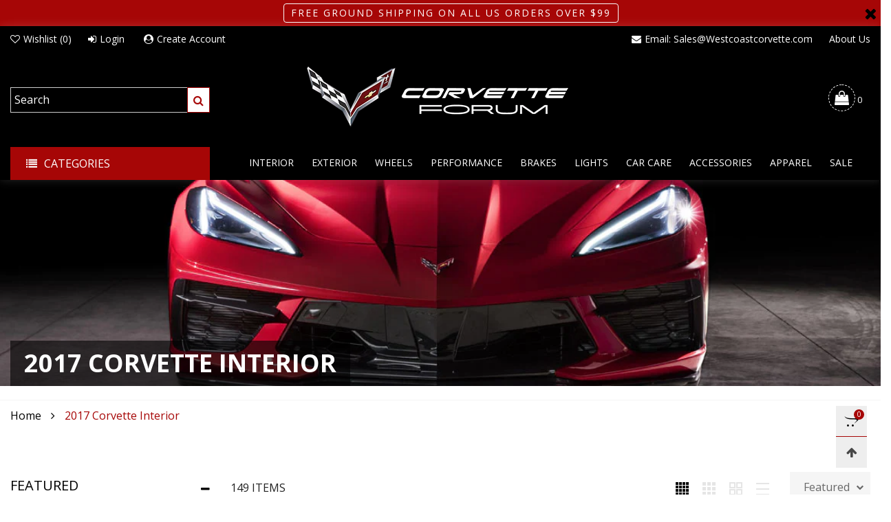

--- FILE ---
content_type: text/html; charset=utf-8
request_url: https://store.corvetteforum.com/collections/2017-corvette-interior
body_size: 39442
content:
<!doctype html>
<!--[if IE 9]> <html class="ie9 no-js" lang="en"> <![endif]-->
<!--[if (gt IE 9)|!(IE)]><!--> <html class="no-js" lang="en"> <!--<![endif]-->
<head>
  <script>
    window.markerConfig = {
      destination: '6346d73d6125712b04dfc9f5', 
      source: 'snippet'
    };
  </script>
  
  <script>
  !function(e,r,a){if(!e.__Marker){e.__Marker={};var t=[],n={__cs:t};["show","hide","isVisible","capture","cancelCapture","unload","reload","isExtensionInstalled","setReporter","setCustomData","on","off"].forEach(function(e){n[e]=function(){var r=Array.prototype.slice.call(arguments);r.unshift(e),t.push(r)}}),e.Marker=n;var s=r.createElement("script");s.async=1,s.src="https://edge.marker.io/latest/shim.js";var i=r.getElementsByTagName("script")[0];i.parentNode.insertBefore(s,i)}}(window,document);
  </script><meta charset="utf-8">
  <meta http-equiv="X-UA-Compatible" content="IE=edge">
  <meta name="viewport" content="width=device-width,initial-scale=1">
  <meta name="theme-color" content="#a60606">
  <meta name="google-site-verification" content="vAuEsbEZRkoB1vq9xxjtaUxpRpoOP7y2rpj6axWi1xs" /><link rel="canonical" href="https://store.corvetteforum.com/collections/2017-corvette-interior"><link rel="preconnect" href="https://fonts.googleapis.com">
  <link rel="preconnect" href="//cdn.shopify.com">
  <link rel="dns-prefetch" href="https://fonts.gstatic.com"><link rel="preload" as="image" href="//store.corvetteforum.com/cdn/shop/products/medium_87cafbc7-5d81-46cd-b56d-db9b48daab42_180x.jpg?v=1751578098" imagesrcset="//store.corvetteforum.com/cdn/shop/products/medium_87cafbc7-5d81-46cd-b56d-db9b48daab42_400x.jpg?v=1751578098 400w, //store.corvetteforum.com/cdn/shop/products/medium_87cafbc7-5d81-46cd-b56d-db9b48daab42_720x.jpg?v=1751578098 720w, //store.corvetteforum.com/cdn/shop/products/medium_87cafbc7-5d81-46cd-b56d-db9b48daab42_1080x.jpg?v=1751578098 1080w, //store.corvetteforum.com/cdn/shop/products/medium_87cafbc7-5d81-46cd-b56d-db9b48daab42_1512x.jpg?v=1751578098 1512w, //store.corvetteforum.com/cdn/shop/products/medium_87cafbc7-5d81-46cd-b56d-db9b48daab42_2376x.jpg?v=1751578098 2376w, //store.corvetteforum.com/cdn/shop/products/medium_87cafbc7-5d81-46cd-b56d-db9b48daab42_3024x.jpg?v=1751578098 3024w" imagesizes="100vw">
<link rel="preload" as="image" href="//store.corvetteforum.com/cdn/shopifycloud/storefront/assets/no-image-2048-a2addb12_180x.gif" imagesrcset="//store.corvetteforum.com/cdn/shopifycloud/storefront/assets/no-image-2048-a2addb12_400x.gif 400w, //store.corvetteforum.com/cdn/shopifycloud/storefront/assets/no-image-2048-a2addb12_720x.gif 720w, //store.corvetteforum.com/cdn/shopifycloud/storefront/assets/no-image-2048-a2addb12_1080x.gif 1080w, //store.corvetteforum.com/cdn/shopifycloud/storefront/assets/no-image-2048-a2addb12_1512x.gif 1512w, //store.corvetteforum.com/cdn/shopifycloud/storefront/assets/no-image-2048-a2addb12_2376x.gif 2376w, //store.corvetteforum.com/cdn/shopifycloud/storefront/assets/no-image-2048-a2addb12_3024x.gif 3024w" imagesizes="100vw"  media="(min-width: 992px)"><link rel="shortcut icon" href="//store.corvetteforum.com/cdn/shop/files/favicon_32x32.png?v=1665606684" type="image/png">
<title>2017 Corvette Interior  On Sale |Corvette Forum</title><meta name="description" content="2017 Corvette Interior On Sale. Corvette parts and accessories for 2014-2019 C7 Corvette."><!-- /snippets/social-meta-tags.liquid --><meta property="og:site_name" content="Corvette Forum">
<meta property="og:url" content="https://store.corvetteforum.com/collections/2017-corvette-interior">
<meta property="og:title" content="2017 Corvette Interior">
<meta property="og:type" content="product.group">
<meta property="og:description" content="2017 Corvette Interior On Sale. Corvette parts and accessories for 2014-2019 C7 Corvette."><meta name="twitter:site" content="@#"><meta name="twitter:card" content="summary_large_image">
<meta name="twitter:title" content="2017 Corvette Interior">
<meta name="twitter:description" content="2017 Corvette Interior On Sale. Corvette parts and accessories for 2014-2019 C7 Corvette.">
<style rel="stylesheet">.container{margin-right:auto;margin-left:auto;padding-left:15px;padding-right:15px}.container:before,.container:after{content:" ";display:table}.container:after{clear:both}@media (min-width: 768px){.container{width:760px}}@media (min-width: 992px){.container{width:980px}}@media (min-width: 1200px){.container{width:1180px}}.container-fluid{margin-right:auto;margin-left:auto;padding-left:15px;padding-right:15px}.container-fluid:before,.container-fluid:after{content:" ";display:table}.container-fluid:after{clear:both}.row{margin-left:-15px;margin-right:-15px}.row:before,.row:after{content:" ";display:table}.row:after{clear:both}.col-xs-1,.col-sm-1,.col-md-1,.col-lg-1,.col-xs-2,.col-sm-2,.col-md-2,.col-lg-2,.col-xs-3,.col-sm-3,.col-md-3,.col-lg-3,.col-xs-4,.col-sm-4,.col-md-4,.col-lg-4,.col-xs-5,.col-sm-5,.col-md-5,.col-lg-5,.col-xs-6,.col-sm-6,.col-md-6,.col-lg-6,.col-xs-7,.col-sm-7,.col-md-7,.col-lg-7,.col-xs-8,.col-sm-8,.col-md-8,.col-lg-8,.col-xs-9,.col-sm-9,.col-md-9,.col-lg-9,.col-xs-10,.col-sm-10,.col-md-10,.col-lg-10,.col-xs-11,.col-sm-11,.col-md-11,.col-lg-11,.col-xs-12,.col-sm-12,.col-md-12,.col-lg-12{position:relative;min-height:1px;padding-left:15px;padding-right:15px}.col-xs-1,.col-xs-2,.col-xs-3,.col-xs-4,.col-xs-5,.col-xs-6,.col-xs-7,.col-xs-8,.col-xs-9,.col-xs-10,.col-xs-11,.col-xs-12{float:left}.col-xs-1{width:8.33333%}.col-xs-2{width:16.66667%}.col-xs-3{width:25%}.col-xs-4{width:33.33333%}.col-xs-5{width:41.66667%}.col-xs-6{width:50%}.col-xs-7{width:58.33333%}.col-xs-8{width:66.66667%}.col-xs-9{width:75%}.col-xs-10{width:83.33333%}.col-xs-11{width:91.66667%}.col-xs-12{width:100%}.col-xs-pull-0{right:auto}.col-xs-pull-1{right:8.33333%}.col-xs-pull-2{right:16.66667%}.col-xs-pull-3{right:25%}.col-xs-pull-4{right:33.33333%}.col-xs-pull-5{right:41.66667%}.col-xs-pull-6{right:50%}.col-xs-pull-7{right:58.33333%}.col-xs-pull-8{right:66.66667%}.col-xs-pull-9{right:75%}.col-xs-pull-10{right:83.33333%}.col-xs-pull-11{right:91.66667%}.col-xs-pull-12{right:100%}.col-xs-push-0{left:auto}.col-xs-push-1{left:8.33333%}.col-xs-push-2{left:16.66667%}.col-xs-push-3{left:25%}.col-xs-push-4{left:33.33333%}.col-xs-push-5{left:41.66667%}.col-xs-push-6{left:50%}.col-xs-push-7{left:58.33333%}.col-xs-push-8{left:66.66667%}.col-xs-push-9{left:75%}.col-xs-push-10{left:83.33333%}.col-xs-push-11{left:91.66667%}.col-xs-push-12{left:100%}.col-xs-offset-0{margin-left:0%}.col-xs-offset-1{margin-left:8.33333%}.col-xs-offset-2{margin-left:16.66667%}.col-xs-offset-3{margin-left:25%}.col-xs-offset-4{margin-left:33.33333%}.col-xs-offset-5{margin-left:41.66667%}.col-xs-offset-6{margin-left:50%}.col-xs-offset-7{margin-left:58.33333%}.col-xs-offset-8{margin-left:66.66667%}.col-xs-offset-9{margin-left:75%}.col-xs-offset-10{margin-left:83.33333%}.col-xs-offset-11{margin-left:91.66667%}.col-xs-offset-12{margin-left:100%}@media (min-width: 768px){.col-sm-1,.col-sm-2,.col-sm-3,.col-sm-4,.col-sm-5,.col-sm-6,.col-sm-7,.col-sm-8,.col-sm-9,.col-sm-10,.col-sm-11,.col-sm-12{float:left}.col-sm-1{width:8.33333%}.col-sm-2{width:16.66667%}.col-sm-3{width:25%}.col-sm-4{width:33.33333%}.col-sm-5{width:41.66667%}.col-sm-6{width:50%}.col-sm-7{width:58.33333%}.col-sm-8{width:66.66667%}.col-sm-9{width:75%}.col-sm-10{width:83.33333%}.col-sm-11{width:91.66667%}.col-sm-12{width:100%}.col-sm-pull-0{right:auto}.col-sm-pull-1{right:8.33333%}.col-sm-pull-2{right:16.66667%}.col-sm-pull-3{right:25%}.col-sm-pull-4{right:33.33333%}.col-sm-pull-5{right:41.66667%}.col-sm-pull-6{right:50%}.col-sm-pull-7{right:58.33333%}.col-sm-pull-8{right:66.66667%}.col-sm-pull-9{right:75%}.col-sm-pull-10{right:83.33333%}.col-sm-pull-11{right:91.66667%}.col-sm-pull-12{right:100%}.col-sm-push-0{left:auto}.col-sm-push-1{left:8.33333%}.col-sm-push-2{left:16.66667%}.col-sm-push-3{left:25%}.col-sm-push-4{left:33.33333%}.col-sm-push-5{left:41.66667%}.col-sm-push-6{left:50%}.col-sm-push-7{left:58.33333%}.col-sm-push-8{left:66.66667%}.col-sm-push-9{left:75%}.col-sm-push-10{left:83.33333%}.col-sm-push-11{left:91.66667%}.col-sm-push-12{left:100%}.col-sm-offset-0{margin-left:0%}.col-sm-offset-1{margin-left:8.33333%}.col-sm-offset-2{margin-left:16.66667%}.col-sm-offset-3{margin-left:25%}.col-sm-offset-4{margin-left:33.33333%}.col-sm-offset-5{margin-left:41.66667%}.col-sm-offset-6{margin-left:50%}.col-sm-offset-7{margin-left:58.33333%}.col-sm-offset-8{margin-left:66.66667%}.col-sm-offset-9{margin-left:75%}.col-sm-offset-10{margin-left:83.33333%}.col-sm-offset-11{margin-left:91.66667%}.col-sm-offset-12{margin-left:100%}}@media (min-width: 992px){.col-md-1,.col-md-2,.col-md-3,.col-md-4,.col-md-5,.col-md-6,.col-md-7,.col-md-8,.col-md-9,.col-md-10,.col-md-11,.col-md-12{float:left}.col-md-1{width:8.33333%}.col-md-2{width:16.66667%}.col-md-3{width:25%}.col-md-4{width:33.33333%}.col-md-5{width:41.66667%}.col-md-6{width:50%}.col-md-7{width:58.33333%}.col-md-8{width:66.66667%}.col-md-9{width:75%}.col-md-10{width:83.33333%}.col-md-11{width:91.66667%}.col-md-12{width:100%}.col-md-pull-0{right:auto}.col-md-pull-1{right:8.33333%}.col-md-pull-2{right:16.66667%}.col-md-pull-3{right:25%}.col-md-pull-4{right:33.33333%}.col-md-pull-5{right:41.66667%}.col-md-pull-6{right:50%}.col-md-pull-7{right:58.33333%}.col-md-pull-8{right:66.66667%}.col-md-pull-9{right:75%}.col-md-pull-10{right:83.33333%}.col-md-pull-11{right:91.66667%}.col-md-pull-12{right:100%}.col-md-push-0{left:auto}.col-md-push-1{left:8.33333%}.col-md-push-2{left:16.66667%}.col-md-push-3{left:25%}.col-md-push-4{left:33.33333%}.col-md-push-5{left:41.66667%}.col-md-push-6{left:50%}.col-md-push-7{left:58.33333%}.col-md-push-8{left:66.66667%}.col-md-push-9{left:75%}.col-md-push-10{left:83.33333%}.col-md-push-11{left:91.66667%}.col-md-push-12{left:100%}.col-md-offset-0{margin-left:0%}.col-md-offset-1{margin-left:8.33333%}.col-md-offset-2{margin-left:16.66667%}.col-md-offset-3{margin-left:25%}.col-md-offset-4{margin-left:33.33333%}.col-md-offset-5{margin-left:41.66667%}.col-md-offset-6{margin-left:50%}.col-md-offset-7{margin-left:58.33333%}.col-md-offset-8{margin-left:66.66667%}.col-md-offset-9{margin-left:75%}.col-md-offset-10{margin-left:83.33333%}.col-md-offset-11{margin-left:91.66667%}.col-md-offset-12{margin-left:100%}}@media (min-width: 1200px){.col-lg-1,.col-lg-2,.col-lg-3,.col-lg-4,.col-lg-5,.col-lg-6,.col-lg-7,.col-lg-8,.col-lg-9,.col-lg-10,.col-lg-11,.col-lg-12{float:left}.col-lg-1{width:8.33333%}.col-lg-2{width:16.66667%}.col-lg-3{width:25%}.col-lg-4{width:33.33333%}.col-lg-5{width:41.66667%}.col-lg-6{width:50%}.col-lg-7{width:58.33333%}.col-lg-8{width:66.66667%}.col-lg-9{width:75%}.col-lg-10{width:83.33333%}.col-lg-11{width:91.66667%}.col-lg-12{width:100%}.col-lg-pull-0{right:auto}.col-lg-pull-1{right:8.33333%}.col-lg-pull-2{right:16.66667%}.col-lg-pull-3{right:25%}.col-lg-pull-4{right:33.33333%}.col-lg-pull-5{right:41.66667%}.col-lg-pull-6{right:50%}.col-lg-pull-7{right:58.33333%}.col-lg-pull-8{right:66.66667%}.col-lg-pull-9{right:75%}.col-lg-pull-10{right:83.33333%}.col-lg-pull-11{right:91.66667%}.col-lg-pull-12{right:100%}.col-lg-push-0{left:auto}.col-lg-push-1{left:8.33333%}.col-lg-push-2{left:16.66667%}.col-lg-push-3{left:25%}.col-lg-push-4{left:33.33333%}.col-lg-push-5{left:41.66667%}.col-lg-push-6{left:50%}.col-lg-push-7{left:58.33333%}.col-lg-push-8{left:66.66667%}.col-lg-push-9{left:75%}.col-lg-push-10{left:83.33333%}.col-lg-push-11{left:91.66667%}.col-lg-push-12{left:100%}.col-lg-offset-0{margin-left:0%}.col-lg-offset-1{margin-left:8.33333%}.col-lg-offset-2{margin-left:16.66667%}.col-lg-offset-3{margin-left:25%}.col-lg-offset-4{margin-left:33.33333%}.col-lg-offset-5{margin-left:41.66667%}.col-lg-offset-6{margin-left:50%}.col-lg-offset-7{margin-left:58.33333%}.col-lg-offset-8{margin-left:66.66667%}.col-lg-offset-9{margin-left:75%}.col-lg-offset-10{margin-left:83.33333%}.col-lg-offset-11{margin-left:91.66667%}.col-lg-offset-12{margin-left:100%}}.clearfix:before,.clearfix:after{content:" ";display:table}.clearfix:after{clear:both}.center-block{display:block;margin-left:auto;margin-right:auto}.pull-right{float:right !important}.pull-left{float:left !important}.hide{display:none !important}.show{display:block !important}.invisible{visibility:hidden}.text-hide{font:0/0 a;color:transparent;text-shadow:none;background-color:transparent;border:0}.hidden{display:none !important}.affix{position:fixed}@-ms-viewport{width:device-width}.visible-xs{display:none !important}.visible-sm{display:none !important}.visible-md{display:none !important}.visible-lg{display:none !important}.visible-xs-block,.visible-xs-inline,.visible-xs-inline-block,.visible-sm-block,.visible-sm-inline,.visible-sm-inline-block,.visible-md-block,.visible-md-inline,.visible-md-inline-block,.visible-lg-block,.visible-lg-inline,.visible-lg-inline-block{display:none !important}@media (max-width: 767px){.visible-xs{display:block !important}table.visible-xs{display:table !important}tr.visible-xs{display:table-row !important}th.visible-xs,td.visible-xs{display:table-cell !important}}@media (max-width: 767px){.visible-xs-block{display:block !important}}@media (max-width: 767px){.visible-xs-inline{display:inline !important}}@media (max-width: 767px){.visible-xs-inline-block{display:inline-block !important}}@media (min-width: 768px) and (max-width: 991px){.visible-sm{display:block !important}table.visible-sm{display:table !important}tr.visible-sm{display:table-row !important}th.visible-sm,td.visible-sm{display:table-cell !important}}@media (min-width: 768px) and (max-width: 991px){.visible-sm-block{display:block !important}}@media (min-width: 768px) and (max-width: 991px){.visible-sm-inline{display:inline !important}}@media (min-width: 768px) and (max-width: 991px){.visible-sm-inline-block{display:inline-block !important}}@media (min-width: 992px) and (max-width: 1199px){.visible-md{display:block !important}table.visible-md{display:table !important}tr.visible-md{display:table-row !important}th.visible-md,td.visible-md{display:table-cell !important}}@media (min-width: 992px) and (max-width: 1199px){.visible-md-block{display:block !important}}@media (min-width: 992px) and (max-width: 1199px){.visible-md-inline{display:inline !important}}@media (min-width: 992px) and (max-width: 1199px){.visible-md-inline-block{display:inline-block !important}}@media (min-width: 1200px){.visible-lg{display:block !important}table.visible-lg{display:table !important}tr.visible-lg{display:table-row !important}th.visible-lg,td.visible-lg{display:table-cell !important}}@media (min-width: 1200px){.visible-lg-block{display:block !important}}@media (min-width: 1200px){.visible-lg-inline{display:inline !important}}@media (min-width: 1200px){.visible-lg-inline-block{display:inline-block !important}}@media (max-width: 767px){.hidden-xs{display:none !important}}@media (min-width: 768px) and (max-width: 991px){.hidden-sm{display:none !important}}@media (min-width: 992px) and (max-width: 1199px){.hidden-md{display:none !important}}@media (min-width: 1200px){.hidden-lg{display:none !important}}.visible-print{display:none !important}@media print{.visible-print{display:block !important}table.visible-print{display:table !important}tr.visible-print{display:table-row !important}th.visible-print,td.visible-print{display:table-cell !important}}.visible-print-block{display:none !important}@media print{.visible-print-block{display:block !important}}.visible-print-inline{display:none !important}@media print{.visible-print-inline{display:inline !important}}.visible-print-inline-block{display:none !important}@media print{.visible-print-inline-block{display:inline-block !important}}@media print{.hidden-print{display:none !important}}*{-webkit-box-sizing:border-box;box-sizing:border-box}*:before,*:after{-webkit-box-sizing:border-box;box-sizing:border-box}html{-ms-text-size-adjust:100%;-webkit-text-size-adjust:100%;-webkit-tap-highlight-color:rgba(0,0,0,0)}body{font-family:'Open Sans', sans-serif;font-size:16px;font-weight:300;background:#ffffff;color:#000000;margin:0;line-height:1.55em;font-smooth:always;font-smoothing:antialiased;-moz-font-smoothing:antialiased;-webkit-font-smoothing:antialiased}.row:before,.row:after{display:block}article,aside,details,figcaption,figure,footer,header,hgroup,main,menu,nav,section,summary{display:block}blockquote{border-left:5px solid rgba(0, 0, 0, 0.05) }a{color:#000000;text-decoration:none;background-color:transparent}img{border:0;vertical-align:middle}input,textarea{background:rgba(0, 0, 0, 0.05);border:1px solid rgba(0, 0, 0, 0.05) }.alternative{color:;font-size:15px;font-weight:400}hr{margin-top:20px;margin-bottom:20px;border:0;border-top:1px solid rgba(0, 0, 0, 0.5) }select{-webkit-appearance:none;-moz-appearance:none;appearance:none}select,input{border-radius:0}select:focus,select:active,input:focus,input:active{outline:none}ul>li{list-style:none}.db{display:block}i{font-size:100%}p{margin:0 0 10px}.text-uppercase{text-transform:uppercase}.dib{display:inline-block}.por{position:relative}.text-left{text-align:left }.text-right{text-align:right }.text-center{text-align:center}.w100{width:100%}.h100{height:100%}.hide-in-loading{display:none}.grid__item.banner-item{margin-bottom:0}.list--inline{padding:0;margin:0}.list--inline li{display:inline-block;margin-bottom:0;vertical-align:middle}.center-abs{left:0;right:0;margin-left:auto;margin-right:auto}h1,h2,h3,h4,h5,h6,.h1,.h2,.h3,.h4,.h5,.h6{line-height:1.3em;font-weight:500;color:inherit}.h1,h1{font-size:36px}.h2,h2{font-size:30px}.h3,h3{font-size:24px}.h4,h4{font-size:18px}.h5,h5{font-size:14px}.h6,h6{font-size:12px}.page-title{padding-bottom:20px;margin-top:0}@media (min-width: 1425px){.container-fluid{padding-left:30px;padding-right:30px}.container{width:1300px}}@media (min-width: 1920px){.container-fluid{padding-left:115px;padding-right:115px}.container{width:1440px}}@media (min-width: 2300px){.container{width:1920px}}.lazyloading.op1{opacity:1;filter:alpha(opacity=100);-ms-filter:"progid:DXImageTransform.Microsoft.Alpha(Opacity=$v2)"}@media (max-width: 767px){.fs-mb{font-size:13px}}@media (min-width: 992px){.footer__linklist--bottom li{display:inline-block}.pos-sticky{position:sticky;position:-webkit-sticky;top:30px}.pos-sticky--menu{top:93px}}.show-in-sticky{display:none}@media (max-width: 767px){.mobile-text-left{text-align:left }.mobile-text-center{text-align:center}.mobile-text-right{text-align:right }}@media (max-width: 991px){.tbs-text-left{text-align:left }.tbs-text-center{text-align:center}.tbs-text-right{text-align:right }}.collection-grid-item{padding-bottom:100%}.collection-grid-item__overlay{background-size:cover;background-repeat:no-repeat;background-position:center top}.collection-grid-item__link{position:absolute !important;top:0;left:0;bottom:0;right:0;overflow:hidden}.box{background-color:#f7f7f7}.collection-grid-item__title{margin-top:15px;margin-bottom:15px}.collection-grid-item__title-wrapper{position:absolute;bottom:0}.h-auto{height:auto}.of-hidden{overflow:hidden}.checkbox-one-line__label{padding-left:2em}.checkbox-one-line__label:before{ left:0}.loading{display:block;position:relative;overflow:hidden;background:rgba(0, 0, 0, 0.05) }.free-shipping-text{margin-left:5px}.article__title:after{ left:0}.select:after{ right:5px}.select--option:after{ right:10px}.col-xs-20{width:20%}@media (min-width: 768px){.col-sm-20{width:20%}}@media (min-width: 992px){.col-md-20{width:20%}}@media (min-width: 1200px){.col-lg-20{width:20%}}.grid{display:-ms-flex;display:-webkit-box;display:-ms-flexbox;display:flex;-webkit-box-orient:horizontal;-webkit-box-direction:normal;-ms-flex-flow:row wrap;flex-flow:row wrap;margin:-10px;width:calc(100% + 10px*2);-ms-flex-wrap:wrap;flex-wrap:wrap}@media (min-width: 768px){.grid{width:calc(100% + 15px*2);margin:-15px}}.grid--wide{margin-left:0 !important;margin-right:0 !important;width:100%}.grid__item{outline:none;padding:10px}@media (min-width: 768px){.grid__item{padding:15px}}@media (min-width: 768px){.grid__item--big{display:-ms-flex;display:-webkit-box;display:-ms-flexbox;display:flex;-webkit-box-orient:horizontal;-webkit-box-direction:normal;-ms-flex-flow:row wrap;flex-flow:row wrap}.grid__item--big .item__top{-webkit-box-flex:1;-ms-flex-positive:1;flex-grow:1}}.grid--small .grid__item{width:20%}.grid--medium .grid__item{width:25%}.grid--large .grid__item{width:33.33%}.grid--very-large .grid__item{width:50%}.grid--full .grid__item{width:100%}@media (max-width: 767px){[class*="grid--"] .grid__item{width:50%}.grid--full .grid__item,.grid--full-mobile .grid__item{width:100%}.use-touch-mobile .grid__item{width:60%;min-width:60%}.use-touch-mobile.grid--full .grid__item,.use-touch-mobile.grid--very-large .grid__item{width:75%;min-width:75%}}.item__name{display:block}@media (max-width: 767px){.item__name{white-space:normal}}@media (max-width: 1199px){.item__actions{position:static;margin-top:7px}}.product-price{display:block}.no-gutter{padding-left:0 !important;padding-right:0 !important}.no-gutter--left{padding-left:0 !important}.no-gutter--right{padding-right:0 !important}.gutter-bottom{padding-bottom:20px}.gutter-top{padding-top:20px}.gutter-ele-bottom{padding-bottom:10px}.gutter-ele-top{padding-top:10px}.gutter-ele-small-bottom{padding-bottom:5px}.gutter-ele-small-top{padding-top:5px}.distance-top-ele{margin-top:10px}.distance-bottom-ele{margin-bottom:10px}.big-gutter-top{padding-top:50px}.big-gutter-bottom{padding-bottom:50px}.margin0{margin:0 !important}@media (max-width: 767px){.big-gutter-top{padding-top:25px}.big-gutter-bottom{padding-bottom:25px}}.position-static{position:static}.no-gutter-top{padding-top:0 !important}@media (min-width: 768px){.no-gutter-left-tb{padding-left:0}.no-gutter-right-tb{padding-right:0}.gutter-ele-top-tb{padding-top:10px}.gutter-ele-bottom-tb{padding-bottom:10px}}@media (max-width: 991px){.gutter-ele-top-tbs{padding-top:10px}.gutter-ele-bottom-tbs{padding-bottom:10px}}@media (max-width: 767px){.no-gutter-left-mb{padding-left:0}.no-gutter-right-mb{padding-right:0}.gutter-ele-top-mb{padding-top:10px}.gutter-ele-bottom-mb{padding-bottom:10px}}.field--select label{display:inline-block;margin-bottom:3px;font-size:12px;opacity:.7;filter:alpha(opacity=70);-ms-filter:"progid:DXImageTransform.Microsoft.Alpha(Opacity=$v2)"}.field label{position:relative;color:#000000 }.field input,.field textarea{border:solid 1px #a7a1a1;border-radius:0;outline:0}.field--float-label{position:relative}.field--float-label label{-webkit-transform:translateY(30px);transform:translateY(30px);margin:0;padding-left:10px;-webkit-transition-duration:.2s;transition-duration:.2s;-webkit-transition-timing-function:cubic-bezier(0.4, 0, 0.2, 1);transition-timing-function:cubic-bezier(0.4, 0, 0.2, 1);display:block;font-size:15px;z-index:1;font-weight:300;text-align:left }.field--float-label input{-webkit-box-shadow:none;box-shadow:none;padding:0 10px;position:relative;padding-bottom:0;height:37px;line-height:37px;-webkit-transition:ease all 0.5s;transition:ease all 0.5s}.field--float-label.active label{-webkit-transform:translateY(0);transform:translateY(0);font-size:12px;opacity:.7;filter:alpha(opacity=70);-ms-filter:"progid:DXImageTransform.Microsoft.Alpha(Opacity=$v2)"}.field--float-label.focus input{border-color:#a60606 }.nav-tabs{-ms-flex-flow:nowrap !important;flex-flow:nowrap !important;-moz-justify-content:flex-start;-ms-justify-content:flex-start;-webkit-box-pack:start;-ms-flex-pack:start;justify-content:flex-start;border-bottom:none !important;overflow-x:auto;overflow-y:hidden;white-space:nowrap;-webkit-box-shadow:none;box-shadow:none;max-width:100%;margin-bottom:20px !important;-webkit-overflow-scrolling:touch;-moz-overflow-scrolling:touch;-ms-overflow-scrolling:touch;-webkit-overflow-scrolling:touch}@media (max-width: 1199px){.nav-tabs{-moz-justify-content:flex-start;-ms-justify-content:flex-start;-webkit-box-pack:start;-ms-flex-pack:start;justify-content:flex-start}}@media (min-width: 768px){.nav-tabs{margin-left:-15px;margin-right:-15px;margin-bottom:50px !important}}.nav-tab-item:after{content:"";position:absolute;top:0;right:0;width:1px;height:60%;border-left:2px solid #ddd;bottom:0;margin:auto 0;z-index:1}.nav-tab-item:last-child:after{display:none}.nav-tab-item.active>a,.nav-tab-item:hover>a,.nav-tab-item:focus>a{color:#a60606;background:none !important}.nav-tab-item>a{font-size:15px;color:#999;padding:0 25px !important}@media (min-width: 768px){.nav-tab-item{padding:0 15px}.nav-tab-item.active>a,.nav-tab-item:hover>a,.nav-tab-item:focus>a{color:#ffffff;background-color:#a60606 !important}.nav-tab-item:after{display:none}.nav-tab-item a{padding:9px 32px !important;font-size:15px;color:#222222;border:1px solid #ddd !important;border-radius:19px;background-color:rgba(0,0,0,0) }}.tab-content>.tab-pane{display:none}.tab-content>.active{display:block}.effect-hover{position:relative}.effect-hover__content{position:absolute;z-index:1}.effect-hover__content--top-right{top:15px;right:15px;left:auto}@media (min-width: 1200px){.effect-hover__content{-webkit-transition:ease all 0.5s;transition:ease all 0.5s;visibility:hidden;opacity:0;filter:alpha(opacity=0);-ms-filter:"progid:DXImageTransform.Microsoft.Alpha(Opacity=$v2)"}}.button{-ms-flex-align:center;-moz-align-items:center;-ms-align-items:center;-o-align-items:center;-webkit-box-align:center;align-items:center;-moz-justify-content:center;-ms-justify-content:center;-webkit-box-pack:center;-ms-flex-pack:center;justify-content:center;font-size:14px;padding:7px 17px;border-width:2px;font-weight:400;letter-spacing:2px;-webkit-transition:ease all 0.5s;transition:ease all 0.5s;text-align:center;text-transform:uppercase;border-radius:0}.button i{padding-right:5px}.button--wide{padding:10px 30px}.button--rad{border-radius:4px}.button--icon i{padding:0 !important}a.button:not(.flex){display:inline-block;text-decoration:none !important}.add-cart-btn .loading-ajax,.button--more .loading-ajax{margin-right:5px}.button--oneline{white-space:nowrap;overflow:hidden;max-width:100%}button,input,optgroup,select,textarea{color:inherit;font:inherit;margin:0}button{overflow:visible}button,select{text-transform:none}@media (max-width: 767px){.use-touch-mobile{display:-ms-flex;display:-webkit-box;display:-ms-flexbox;display:flex;-webkit-box-orient:horizontal;-webkit-box-direction:normal;-ms-flex-flow:row wrap;flex-flow:row wrap;-ms-flex-flow:row nowrap !important;flex-flow:row nowrap !important;white-space:nowrap;-webkit-overflow-scrolling:touch;-moz-overflow-scrolling:touch;-ms-overflow-scrolling:touch;-webkit-overflow-scrolling:touch;scroll-behavior:smooth;-webkit-scroll-behavior:smooth;overflow-x:auto;-webkit-backface-visibility:hidden;backface-visibility:hidden;-webkit-transform:translateZ(0);overflow-y:hidden}.use-touch-mobile::-webkit-scrollbar{display:none}}@media (min-width: 768px){.ov-slider-tb{display:none}.use-slider:not(.slick-initialized){overflow:hidden}}@media (max-width: 767px){.ov-slider-mb{display:none}}.header__wrap{-ms-flex-align:stretch;-moz-align-items:stretch;-ms-align-items:stretch;-o-align-items:stretch;-webkit-box-align:stretch;align-items:stretch}.header__links--flex{-ms-flex-align:center;-moz-align-items:center;-ms-align-items:center;-o-align-items:center;-webkit-box-align:center;align-items:center;-moz-justify-content:flex-end;-ms-justify-content:flex-end;-webkit-box-pack:end;-ms-flex-pack:end;justify-content:flex-end}@media (max-width: 991px){.header__links{-moz-justify-content:flex-start;-ms-justify-content:flex-start;-webkit-box-pack:start;-ms-flex-pack:start;justify-content:flex-start;margin:-12px}}.header__link{padding:0 9px}@media (min-width: 365px){.header__link{padding:0 12px}}@media (max-width: 991px){.header__link{color:#222;font-size:18px}}.mobile-nav-bar{font-size:18px;color:#222 }.mobile-nav{padding:15px}@media (max-width: 991px){.cart-number{position:absolute;top:-7px;right:0;padding:3px;border-radius:50%;background-color:#a60606;width:20px;height:20px;vertical-align:middle;font-size:13px;color:#ffffff !important}}@media (min-width: 992px){.header__cart-trigger-desktop .cart-number{padding-left:3px}}.nav__item__label{display:inline-block;*display:inline;zoom:1;position:absolute;top:-15px;vertical-align:top;right:0;text-transform:capitalize;font-size:10px;white-space:nowrap;padding:3px 7px;line-height:11px;border-radius:10px}.link-list__item__link{position:relative}.section__title{font-size:18px;color:#000;line-height:1.2;font-weight:500}@media (max-width: 767px){.section__title{font-size:18px;text-align:center}}.section__title__text{display:inline-block}.section__sub-title{font-size:12px;color:#696969 }@media (max-width: 767px){.section__sub-title{font-size:12px}}.section__heading{padding-bottom:60px}@media (max-width: 767px){.section__heading{padding-bottom:45px}}.section__heading--with-sub{padding-bottom:30px}@media (min-width: 768px){.section__heading--with-sub{padding-bottom:45px}}.section__title__highline{color:#a60606 }.section__heading--tabs-inline .nav-tabs{margin-bottom:0 !important}@media (max-width: 991px){.section__heading--tabs-inline .section__title{width:100%}.section__heading--tabs-inline .nav-tabs{padding-top:60px;margin-bottom:-10px !important}.section__heading--tabs-inline .nav-tabs--with-sub{padding-top:45px;margin-bottom:5px !important}}@media (max-width: 767px){.section__heading--tabs-inline .nav-tabs{padding-top:45px;margin-bottom:-25px !important}.section__heading--tabs-inline .nav-tabs--with-sub{padding-top:30px;margin-bottom:-10px !important}}@media (min-width: 992px){.section__heading--tabs-inline{-webkit-box-pack:justify;-ms-flex-pack:justify;justify-content:space-between}}.item__name{font-size:16px;color:#000;line-height:1.55em;font-weight:100}@media (max-width: 767px){.item__info{white-space:normal}}.pg__option{color:#000 }.product-price__sold-out,.product-price__sale{padding-left:7px;padding-right:7px}.product-price__price{color:#a60606;font-size:18px;font-weight:500;vertical-align:middle}s.product-price__price{color:#929292;font-size:18px;font-weight:300}.product-price__unit{color:#a60606 }.product-price__unit__separator{padding:0 1px}.product-price__unit__base{font-size:0.8em}.product-price__starting{vertical-align:sub}.item__vendor{margin-top:10px}@media (max-width: 767px){.item__vendor{display:none}}.pg__main-alt-image{position:absolute;top:0;left:0;width:100%;height:100%;opacity:0;filter:alpha(opacity=0);-ms-filter:"progid:DXImageTransform.Microsoft.Alpha(Opacity=$v2)";-webkit-transition:ease all 0.5s;transition:ease all 0.5s}@media (max-width: 1200px){.item__actions--grid-mode{padding-top:15px;position:static}}.pg__option__values{line-height:1}.pg__option__values--swatch{margin-left:-7px;margin-right:-7px}.pg__option__label{font-weight:600;min-width:80px;padding-right:5px;text-transform:uppercase}.pg__option__label--grid{width:100%;text-align:center}.pg__option__value{border:1px solid #ccc;padding:0 20px 0 10px;display:inline-block;background:transparent;width:100%;white-space:nowrap;text-overflow:ellipsis;padding-bottom:5px}.swatch__item{width:auto;min-width:30px;height:30px;line-height:30px;margin:1px 7px;padding:0 5px;border:1px solid #ccc;display:inline-block;white-space:nowrap;overflow:hidden}.swatch__item.disabled{opacity:.3;filter:alpha(opacity=30);-ms-filter:"progid:DXImageTransform.Microsoft.Alpha(Opacity=$v2)";pointer-events:none}.swatch__item.selected,.swatch__item:hover,.swatch__item:focus{border:1px solid #333;text-decoration:none;outline:none}.swatch__item--color{width:30px;background-size:cover;border:1px solid #ccc;position:relative;padding:0;border-radius:50%}.swatch__item--color:after{position:absolute;top:0;right:0;bottom:0;left:0;content:'';font-family:'FontAwesome'}.swatch__item--color:hover,.swatch__item--color:focus,.swatch__item--color.selected{background-size:cover}.swatch__item--color:hover:after,.swatch__item--color:focus:after,.swatch__item--color.selected:after{content:'\f00c'}a.swatch__item--soldout{opacity:0.5 !important;filter:alpha(opacity=50 !important);-ms-filter:"progid:DXImageTransform.Microsoft.Alpha(Opacity=$v2)";position:relative}a.swatch__item--soldout:before{content:'';position:absolute;width:100%;height:100%;top:0;left:0;background:linear-gradient(to top left, rgba(0, 0, 0, 0) 0%, rgba(0, 0, 0, 0) calc(50% - 0.8px), rgba(0, 0, 0, 0.5) 50%, rgba(0, 0, 0, 0) calc(50% + 0.8px), rgba(0, 0, 0, 0) 100%),linear-gradient(to top right, rgba(0, 0, 0, 0) 0%, rgba(0, 0, 0, 0) calc(50% - 0.8px), rgba(0, 0, 0, 0.5) 50%, rgba(0, 0, 0, 0) calc(50% + 0.8px), rgba(0, 0, 0, 0) 100%) !important;border-radius:0}a.swatch__item--soldout:after{display:none}@supports (-ms-ime-align: auto){a.swatch__item--soldout{text-decoration:line-through}a.swatch__item--soldout:before{content:'';background:none !important}}.qty-box{position:relative;width:60px;height:40px;margin-right:40px}@media (min-width: 768px){.qty-box{margin-right:50px}}.qty-box--single{height:45px}@media (max-width: 767px){.qty-box--single:not(.qty-box--sticky){width:100%;margin-bottom:15px;margin-right:30px}}.qty-box__ctrl{position:absolute;background:#f5f5f5;border:1px solid #ccc;height:100%;width:30px;padding:2px;left:100%;width:30px;height:50%;font-size:14px;color:rgba(0, 0, 0, 0.5) }.qty-box__ctrl--descrease{bottom:0;border-bottom-right-radius:3px}.qty-box__ctrl--increase{top:0;border-top-right-radius:3px;border-bottom:none}.qty-box__input{border:1px solid #ccc;background:#f5f5f5;border-top-left-radius:3px;border-bottom-left-radius:3px}.slick-slider{position:relative;display:block;-webkit-box-sizing:border-box;box-sizing:border-box;-webkit-touch-callout:none;-webkit-user-select:none;-moz-user-select:none;-ms-user-select:none;user-select:none;-ms-touch-action:pan-y;touch-action:pan-y;-webkit-tap-highlight-color:transparent}.slick-list{position:relative;overflow:hidden;display:block;margin:0;padding:0;width:100%}.slick-list:focus{outline:none}.slick-list.dragging{cursor:pointer}.slick-slider .slick-track,.slick-slider .slick-list{-webkit-transform:translate3d(0, 0, 0);transform:translate3d(0, 0, 0)}.slick-slide{float:left;min-height:1px;display:none}[dir="rtl"] .slick-slide{float:right}.slick-slide img{display:block;width:100%}.slick-slide.slick-loading img{display:none}.slick-slide.dragging img{pointer-events:none}.slick-initialized .slick-slide{display:block}.slick-loading .slick-slide{visibility:hidden}.slick-vertical .slick-slide{display:block;height:auto;border:1px solid transparent}.slick-arrow span:before{visibility:hidden}.f-right{float:right}@media (max-width: 767px){.f-right{float:none}}.f-left{float:left}.flex{display:-ms-flex;display:-webkit-box;display:-ms-flexbox;display:flex;-webkit-box-orient:horizontal;-webkit-box-direction:normal;-ms-flex-flow:row wrap;flex-flow:row wrap}.flex-wrap{-ms-flex-wrap:wrap;flex-wrap:wrap}.flex-align-hoz{-moz-justify-content:center;-ms-justify-content:center;-webkit-box-pack:center;-ms-flex-pack:center;justify-content:center}.flex-align-ver{-ms-flex-align:center;-moz-align-items:center;-ms-align-items:center;-o-align-items:center;-webkit-box-align:center;align-items:center}.flex-align-space-between{-moz-justify-content:space-between;-ms-justify-content:space-between;-webkit-box-pack:justify;-ms-flex-pack:justify;justify-content:space-between}.clearfix{clear:both}.lh1{line-height:1}.ver-sub{vertical-align:baseline}.banner-item__text{height:-webkit-fit-content;height:-moz-fit-content;height:fit-content}.button--banner{height:auto}.rb__products-title{padding-bottom:30px}.rb__products-title__text{font-size:45px;line-height:45px;font-weight:500}.rb__products-subtitle{padding-top:0;margin-top:calc(-12px - 5px);font-size:20px;letter-spacing:3px}@media (min-width: 992px){.text-effect{opacity:0}}.bt-dropdown__content{visibility:hidden;opacity:0;filter:alpha(opacity=0);-ms-filter:"progid:DXImageTransform.Microsoft.Alpha(Opacity=$v2)";display:none}.bt-dropdown__trigger--arrow{ right:10px}input[type="search"]{-webkit-appearance:none !important}.search__input{height:35px;line-height:35px;padding:0 5px;margin:0;border:1px solid #ccc;border-radius:0;-webkit-box-shadow:none;box-shadow:none;background:none}.search__submit{height:calc(35px + 2px);line-height:calc(35px + 2px);width:calc(35px + 4px);padding:0;margin:0;vertical-align:top;background:none;border:1px solid #ccc;border-left:none}.search-suggest__info{padding-left:10px}.pg__lbs{position:absolute;top:0;left:0}.lb-item{margin-bottom:5px;padding:5px 7px;font-size:13px;line-height:15px;font-weight:bold;border-radius:3px}.pg__countdown{position:absolute;font-weight:500;background:rgba(255, 255, 255, 0.7);bottom:0;left:0}.rte{font-size:22px;line-height:1.6em}.rte img,.rte iframe{max-width:100%}.rte li{list-style:inherit}.rte a{text-decoration:underline}.rte p{margin:0 0 10px}.img-container{display:block;clear:both;position:relative;min-height:1px;width:100%;overflow:hidden}.img-abs{margin:0 auto;position:absolute;top:0}.img-responsive{display:block;max-width:100%;height:auto}.link-list{margin:-8px 0}.link-list__item{padding-top:8px;padding-bottom:8px}.link-list__item.level1,.link-list__item.level2{margin-right:30px}.link-list__item__dropdown--nav{opacity:0;filter:alpha(opacity=0);-ms-filter:"progid:DXImageTransform.Microsoft.Alpha(Opacity=$v2)";visibility:hidden;pointer-events:none}.link-list__item__link>i{margin-right:5px}.link-list__item__dropdown{ left:100%}@media (max-width: 991px){.csi__list{margin:0 -15px}.csi__code{padding:0 15px;position:relative}.csi__code:after{content:'';width:1px;height:100%;position:absolute;top:0;right:0;background:#000000 }.csi__code--last:after{display:none}}
.breadcrumbs__slash{padding:0 7px}@media (min-width: 768px){.breadcrumbs__slash{padding:0 10px}}.breadcrumbs__list{white-space:nowrap;text-overflow:ellipsis;max-width:100%;overflow:hidden}.breadcrumbs__border-dot{white-space:nowrap;text-overflow:ellipsis;max-width:100%;overflow:hidden}@media (min-width: 992px){.breadcrumbs__border-dot{padding:20px;border:1px dashed #ddd;margin-top:-30px;background:#ffffff }.breadcrumbs__name--inside-image{color:#ffffff !important}}@media (max-width: 991px){.breadcrumbs__inner{padding:0 !important}.breadcrumbs__border-dot:not(.breadcrumbs__rtl){float:left !important}}.breadcrumbs li{vertical-align:unset}.breadcrumbs li:last-child a{color:#a60606;cursor:text}@media (max-width: 991px){.breadcrumbs>div{border-top:none !important}}
.promo__item:last-child {padding-right: 0;}@media (max-width: 767px){.promo__text{font-size:15px !important}}.promo__close{position:absolute;top:0;right:0;width:30px;height:100%;text-align:center;font-size:23px;line-height:100%}@media (max-width: 767px){.promo{height:33px}}
.ct__filter--btn{padding:0 !important;background:#a60606 !important;color:#ffffff !important;width:87px;height:43px;line-height:calc(43px - 3px)}@media (min-width: 768px){.ct__filter--trigger{margin-left:20px}}@media (min-width: 992px){.bt-sidebar--collection{display:block !important}.bt-sidebar__inner.bt-sidebar__inner--collection-sidebar{position:static;width:100%;padding:0;overflow:inherit;background:none}.bt-sidebar__content.bt-sidebar__content--collection-sidebar{margin-top:0}.cf__item__content--scroll{max-height:300px;overflow-y:auto;padding-right:7px}}.cf__link--box{display:table-row;position:relative;display:inline-block;*display:inline;zoom:1;margin-left:35px;word-break:break-all;padding-left:5px;vertical-align:middle;text-transform:capitalize;width:calc(100% - 35px)}.cf__link--box:before,.cf__link--box:after{display:inline-block;*display:inline;zoom:1;position:absolute}.cf__link--box:before{content:'';top:0;bottom:0;margin:auto;left:-35px;width:25px;height:25px;border:solid 1px #e6e6e6;background-color:transparent}.cf__link--box:after{content:'';display:inline-block;top:calc(50% - 8px);left:-30.5px;width:16px;height:16px;font-size:16px;line-height:16px}.cf__link--circle:before{border-radius:50%}.cf__link--circle-color{border-radius:50%}.cf__link--color{width:30px !important;height:30px;margin-left:0 !important}.cf__link--color:after{ left:calc(50% - 8px) !important}.cf__item__swatch{float:left;margin-right:5px}@media (min-width: 1200px){.cf__item__link:hover.active>a:after{ left:-29px}}.cf__item-current-label{text-transform:capitalize}.cf__current-list{margin:-5px}.cf__item-current{padding:5px}.cf__link--current{padding:3px 7px;background:rgba(0, 0, 0, 0.05);font-size:12px;display:-webkit-box;display:-ms-flexbox;display:flex}.cf__link--current:before{ left:0;font-size:11px}.cf__link--current__content{margin-left:3px;text-transform:capitalize}.cf__link--count{font-size:0.8em;float:right }.cf__link--rating:after{position:absolute;right:0;color:#a60606 !important}.cf__link--rating.current:after{display:none}.cf__link--rating__close{position:absolute;right:0}.item__actions--list-mode{display:none}@media (max-width: 767px){.cf__filter__toolbar{position:fixed;bottom:0;left:0;right:0;width:100%;padding:0;z-index:1000}}@media (min-width: 768px){.cf__filter__toolbar{-moz-justify-content:space-between;-ms-justify-content:space-between;-webkit-box-pack:justify;-ms-flex-pack:justify;justify-content:space-between}}@media (min-width: 992px){.cf__filter__toolbar{-moz-justify-content:flex-end;-ms-justify-content:flex-end;-webkit-box-pack:end;-ms-flex-pack:end;justify-content:flex-end}}@media (min-width: 768px){.ct__mode__item{margin:0 10px}}.ct__filter--btn i{margin-right:3px}.bt-dropdown__trigger--sort{padding-right:30px;padding-left:20px}@media (min-width: 992px){.bt-dropdown__trigger--sort{margin-left:20px}}.bt-dropdown__trigger--sort:before{ right:10px}.bt-dropdown__content--sort{ right:0;left:auto}@media (max-width: 767px){.ct__sort{float:left !important}}
@keyframes fade-in{from{opacity:0}to{opacity:1}}@-webkit-keyframes fade-in{from{opacity:0}to{opacity:1}}.lazyload,.lazyloading{opacity:0}@media (min-width: 992px){.lazyload:not(.ignore-effect):not(.zoom-fade),.lazyloaded:not(.ignore-effect):not(.zoom-fade){opacity:1;-webkit-transition:2s cubic-bezier(0.215, 0.61, 0.355, 1);transition:2s cubic-bezier(0.215, 0.61, 0.355, 1)}}.lazyload:not(.ignore-effect).zoom-fade,.lazyloaded:not(.ignore-effect).zoom-fade{-webkit-animation:fade-in 3s cubic-bezier(0.26, 0.54, 0.32, 1) 0s forwards;animation:fade-in 3s cubic-bezier(0.26, 0.54, 0.32, 1) 0s forwards}.op1{opacity:1;filter:alpha(opacity=100);-ms-filter:"progid:DXImageTransform.Microsoft.Alpha(Opacity=$v2)"}
</style>
<style rel="stylesheet" media="all and (min-width:992px)">.nav__item__dropdown{opacity:0;filter:alpha(opacity=0);-ms-filter:"progid:DXImageTransform.Microsoft.Alpha(Opacity=$v2)";visibility:hidden;position:absolute}.nav__item{position:static;float:left;width:auto;padding:11px 16px;-webkit-box-align:center;-ms-flex-align:center;align-items:center;border-bottom:2px solid transparent}.nav__item>a{font-size:16px;position:relative;font-weight:300;line-height:unset}@media (min-width: 1200px){.nav__item{padding-left:23px;padding-right:23px}.nav__item>a{padding:0;font-size:14px}}.main-nav>ul{margin:0 -15px}.nav__icon{margin-right:5px}.header--style4{width:100%;height:auto;padding-bottom:0;z-index:2;background:#000000;color:#ffffff }.header__links__left,.header__links__right{margin-left:-12px;margin-right:-12px}.header__links--bkg{background:#000000 }.header__link{font-size:21px;color:#ffffff }.header__link--top{font-size:14px;color:#ffffff;padding-top:7px;padding-bottom:7px}.header__link--top i{padding-right:5px}.search__input--desktop{color:#ffffff }.search__input--desktop::-webkit-input-placeholder{color:#ffffff }.search__input--desktop::-moz-placeholder{color:#ffffff }.search__input--desktop:-ms-input-placeholder{color:#ffffff }.search__input--desktop:-moz-placeholder{color:#ffffff }.nav__item>a{color:#ffffff }.nav-ver-bar{background:#a60606;padding:0 16px;width:100%}@media (min-width: 1200px){.nav-ver-bar{padding:0 23px}}.nav-ver-bar__link{color:#ffffff;text-transform:uppercase;margin:0 -10px;font-size:16px}.nav-ver-bar__link:hover,.nav-ver-bar__link:focus{color:#ffffff }.nav-ver-bar__link i{padding:0 10px}.nav__item--ver{border:1px solid #ededed !important;border-top:transparent !important}.nav__item--ver>a{color:#111 }.nav__item--ver.hover,.nav__item--ver.open{border-right:1px solid transparent !important}.nav__item--ver.hover>a,.nav__item--ver.open>a{color:#5e5959 !important}.nav__item--ver.nav__item>a:hover,.nav__item--ver.nav__item>a:focus{color:#5e5959 !important}.nav__item__angle-ver{float:right }.nav__item--ver .nav__item__label{left:auto;right:auto;top:-10px}.vertical-navigation{position:absolute;height:0;z-index:1;-webkit-transition:ease all 0.5s;transition:ease all 0.5s;visibility:hidden;opacity:0;filter:alpha(opacity=0);-ms-filter:"progid:DXImageTransform.Microsoft.Alpha(Opacity=$v2)"}.nav-ver-bar-wrap.hover .vertical-navigation{visibility:visible;opacity:1;filter:alpha(opacity=100);-ms-filter:"progid:DXImageTransform.Microsoft.Alpha(Opacity=$v2)"}.use-sticky.active .nav-ver-bar-wrap .vertical-navigation{visibility:hidden;opacity:0;filter:alpha(opacity=0);-ms-filter:"progid:DXImageTransform.Microsoft.Alpha(Opacity=$v2)"}.use-sticky.active .nav-ver-bar-wrap.hover .vertical-navigation{visibility:visible;opacity:1;filter:alpha(opacity=100);-ms-filter:"progid:DXImageTransform.Microsoft.Alpha(Opacity=$v2)"}.vertical-navigation__inner{width:calc(25% - (2 * 15px));background:#fff }.main-nav__ver-list{-webkit-box-orient:vertical;-webkit-box-direction:normal;-ms-flex-direction:column;flex-direction:column}.nav__item__dropdown--ver{ left:calc(25% - (2 * 15px)) !important;padding-left:calc(2 * 15px);padding-right:calc(2 * 15px)}
.aligning-menu{overflow-x:hidden;}
</style><link href="https://fonts.googleapis.com/css?family=Open+Sans:400,700&display=swap" rel="preload" class="preload-css" as="style" onload="this.rel='stylesheet';">
<noscript><link rel="stylesheet" href="https://fonts.googleapis.com/css?family=Open+Sans:400,700&display=swap"></noscript><link rel="preload" class="preload-css" as="style" onload="this.rel='stylesheet';" href="//store.corvetteforum.com/cdn/shop/t/2/assets/styles-collection-page.scss.css?v=134342514590813331671666301479">
  <noscript><link rel="stylesheet" href="//store.corvetteforum.com/cdn/shop/t/2/assets/styles-collection-page.scss.css?v=134342514590813331671666301479"></noscript><link rel="preload" class="preload-css" as="style" onload="this.rel='stylesheet';" href="//store.corvetteforum.com/cdn/shop/t/2/assets/bootstrap.min.scss.css?v=59717059488173044631665457954">
<noscript><link rel="stylesheet" href="//store.corvetteforum.com/cdn/shop/t/2/assets/bootstrap.min.scss.css?v=59717059488173044631665457954"></noscript>
<link rel="preload" class="preload-css" as="style" onload="this.rel='stylesheet';" href="//store.corvetteforum.com/cdn/shop/t/2/assets/font-awesome.min.scss.css?v=77523943721615218641717447133">
<noscript><link rel="stylesheet" href="//store.corvetteforum.com/cdn/shop/t/2/assets/font-awesome.min.scss.css?v=77523943721615218641717447133"></noscript>
<link rel="preload" class="preload-css" as="style" onload="this.rel='stylesheet';" href="//store.corvetteforum.com/cdn/shop/t/2/assets/styles.scss.css?v=8276309330897262071666301479">
<noscript><link rel="stylesheet" href="//store.corvetteforum.com/cdn/shop/t/2/assets/styles.scss.css?v=8276309330897262071666301479"></noscript><link rel="preload" class="preload-css" as="style" onload="this.rel='stylesheet';" href="//store.corvetteforum.com/cdn/shop/t/2/assets/custom-css.scss.css?v=84610816824070460801666234674">
  <noscript><link rel="stylesheet" href="//store.corvetteforum.com/cdn/shop/t/2/assets/custom-css.scss.css?v=84610816824070460801666234674"></noscript><script>
  var theme = {
    strings: {
      addToCart: "Add to cart",
      soldOut: "Sold out",
      unavailable: "Unavailable",
      showMore: "Show More",
      showLess: "Show Less",
      addressError: "Error looking up that address",
      addressNoResults: "No results for that address",
      addressQueryLimit: "You have exceeded the Google API usage limit. Consider upgrading to a \u003ca href=\"https:\/\/developers.google.com\/maps\/premium\/usage-limits\"\u003ePremium Plan\u003c\/a\u003e.",
      authError: "There was a problem authenticating your Google Maps account.",
      addCartMsg: "product_title has been added to the shopping cart.",
      upsellTitle: "You may also like these products",
      previous: "Previous",
      next: "Next",
      wishlistEmpty: "There are no items in your wishlist.",
      addWishlistTitle: "Add to wishlist",
      addedWishlistTitle:"Added to wishlist",
      countdownTplHour: "%H : %M : %S",
      countdownTplDay: "%-d day%!d %H : %M : %S",
      countdownTplWeek: "%-w week%!w %-d day%!d %H : %M : %S",
      countdownExpiredMsg: "This offer has expired!",
      preOrderText: "Pre-order",
      cartTermsErrorMsg: "Please agree with our terms and conditions.",
      instockText: "In stock"
    },
    enableWishlist: true,
    enableFreeShipping: true,
    freeShippingGoal: 9900,
    freeShippingGoalText: "Congratulations! You've got free shipping.",
    freeShippingProgressText: "Only [remain_amount] away from FREE Shipping.",
    rootUrl: '/',
    collectionAllUrl: '/collections/all',
    recommendationUrl: '/recommendations/products',
    searchUrl: '/search',
    cartUrl: '/cart',
    cartJsonUrl: '/cart.js',
    cartAddUrl: '/cart/add.js',
    cartChangeUrl: '/cart/change.js',
    cartUpdateUrl: '/cart/update.js',
    cartClearUrl: '/cart/clear.js',
    cartNumber: 0,
    cartAction: "redirect",
    cartTerms: false,
    cartTermsUrl: null,
    moneyFormat: "\u003cspan class=\"money\"\u003e${{amount}}\u003c\/span\u003e",
    currencyServices: ['https://ipinfo.io/json'],
    favicon: {
      enable: true,
      pos: "up",
      bkgColor: "#000",
      textColor: "#fff"
    },
    libs: {
      "photoswipe": {
        "css": ["//store.corvetteforum.com/cdn/shop/t/2/assets/photoswipe.css?v=141757233215576230921665457928","//store.corvetteforum.com/cdn/shop/t/2/assets/photoswipe-default-skin.css?v=1076866869276905351665457935"],
        "js": "//store.corvetteforum.com/cdn/shop/t/2/assets/bt-photoswipe.min.js?v=161738133116105279151665457924"
      },
      "lightgallery": {
        "css": ["//store.corvetteforum.com/cdn/shop/t/2/assets/lightgallery.scss.css?v=90384913546438524921717447132"],
        "js": "//store.corvetteforum.com/cdn/shop/t/2/assets/bt-lightgallery.min.js?v=146598080825006262481665457942"
      },
      "modalvideo": {
        "css": ["//store.corvetteforum.com/cdn/shop/t/2/assets/modal-video.min.css?v=181548571557970817371665457930"],
        "js": "//store.corvetteforum.com/cdn/shop/t/2/assets/jquery-modal-video.min.js?v=26874498530096680501665457929"
      },
      "recommendedProducts": {
        "css": ["//store.corvetteforum.com/cdn/shop/t/2/assets/recommended-products.scss.css?v=3162186005065211521665457927"],
        "js": "//store.corvetteforum.com/cdn/shop/t/2/assets/bt-sales-notification.min.js?v=41117919644217313811665457929"
      },
      "googleMaps": {
        "css": ["//store.corvetteforum.com/cdn/shop/t/2/assets/google-maps.scss.css?v=50997689324746287411666301479"]
      },
      "newsletterPopup": {
        "css": ["//store.corvetteforum.com/cdn/shop/t/2/assets/newsletter-popup.scss.css?v=67946060000066474721665457929"],
        "js": "//store.corvetteforum.com/cdn/shop/t/2/assets/bt-newsletter-popup.min.js?v=133883848029630205681665457930"
      },
      "youtube": {
        "js": "//youtube.com/iframe_api"
      },
      "vimeo": {
        "js": "//player.vimeo.com/api/player.js"
      },
      "quickViewPopup": {
        "css": ["//store.corvetteforum.com/cdn/shop/t/2/assets/cloudzoom.scss.css?v=131809006314060686871717447132","//store.corvetteforum.com/cdn/shop/t/2/assets/quick-view.scss.css?v=12272008385513083371666301480"]
      },"modelViewerUiStyles": {
        "css": ["//cdn.shopify.com/shopifycloud/model-viewer-ui/assets/v1.0/model-viewer-ui.css"]
      },
      "product-global": {
        "js": "//store.corvetteforum.com/cdn/shop/t/2/assets/bt-product-global.min.js?v=105869851677142430251665457943"
      },
      "waypoint": {
        "js": "//store.corvetteforum.com/cdn/shop/t/2/assets/jquery.waypoints.min.js?v=4418641721935119181665457930"
      },
      "infinite": {
        "js": "//store.corvetteforum.com/cdn/shop/t/2/assets/infinite.min.js?v=138835031493191677871665457930"
      },
      "nouislider": {
        "css": ["//store.corvetteforum.com/cdn/shop/t/2/assets/nouislider.min.css?v=129509656768680719161665457928"],
        "js": "//store.corvetteforum.com/cdn/shop/t/2/assets/nouislider.min.js?v=4087724063447586971665457929"
      }
    },
    loadedLibs: [],
    pendingJsLibs: [],
    loadedCssLibs: [],
    requireCss: [],
    review: {
      enable: true,
      app: "product_review"
    },
    searchSuggest: {
      enable: true,
      limit: "20"
    },
    enableCookieConsent: false,
    enableNewsPopup: false,
    enableRecommendedProducts: true,
    newsTerms: false,
    enableRecentView: true,
    disableCopy: false,
    preOrder: false
  };
  var enableCurrencyConverter = false;
  var enableCurrencyAuto = false;
  var currencyFormat = 'money_format';
  var shopCurrency = 'USD';
  var defaultCurrency = 'USD';
  var cookieCurrency;
  var currencyFormat1 = "${{amount}} USD";
  var currencyFormat2 = "${{amount}}";

  var upsellRandom = true;
  var rtl = false;

  document.documentElement.className = document.documentElement.className.replace('no-js', 'js');

  var topbarConfig = {
    autoRun      : true,
    barThickness : 3,
    barColors    : {
        '0'      : '#707ef5',
        '.25'    : '#3041d2',
        '.50'    : '#dc1d49',
        '.75'    : '#c72323',
        '1.0'    : '#ff0000'
    },
    shadowBlur   : 10,
    shadowColor  : 'rgba(0, 0, 0, 0.6)'
  };
  window.lazySizesConfig = window.lazySizesConfig || {};
  window.lazySizesConfig['data-widths'] =  [180, 360, 540, 720, 900, 1080, 1296, 1512, 1728, 2048];
  window.lazySizesConfig.loadMode = 1;
  window.lazySizesConfig.expand = -100;
  window.lazySizesConfig.loadHidden = false;
  var isIE = (!!window.MSInputMethodContext && !!document.documentMode) || (navigator.appVersion.indexOf('Edge') > -1);
  var isFirefox = navigator.userAgent.toLowerCase().indexOf("firefox") > -1;
  if (isIE || isFirefox) {
    const cssLinks = document.querySelectorAll(".preload-css");
    for (var i = 0; i < cssLinks.length; i++) {
      cssLinks[i].rel = 'stylesheet';
    }
  }
</script>
  	<script>window.performance && window.performance.mark && window.performance.mark('shopify.content_for_header.start');</script><meta id="shopify-digital-wallet" name="shopify-digital-wallet" content="/62189633674/digital_wallets/dialog">
<meta name="shopify-checkout-api-token" content="5432b444841be3a194c42d41091f126e">
<meta id="in-context-paypal-metadata" data-shop-id="62189633674" data-venmo-supported="false" data-environment="production" data-locale="en_US" data-paypal-v4="true" data-currency="USD">
<link rel="alternate" type="application/atom+xml" title="Feed" href="/collections/2017-corvette-interior.atom" />
<link rel="next" href="/collections/2017-corvette-interior?page=2">
<link rel="alternate" type="application/json+oembed" href="https://store.corvetteforum.com/collections/2017-corvette-interior.oembed">
<script async="async" src="/checkouts/internal/preloads.js?locale=en-US"></script>
<link rel="preconnect" href="https://shop.app" crossorigin="anonymous">
<script async="async" src="https://shop.app/checkouts/internal/preloads.js?locale=en-US&shop_id=62189633674" crossorigin="anonymous"></script>
<script id="apple-pay-shop-capabilities" type="application/json">{"shopId":62189633674,"countryCode":"US","currencyCode":"USD","merchantCapabilities":["supports3DS"],"merchantId":"gid:\/\/shopify\/Shop\/62189633674","merchantName":"Corvette Forum","requiredBillingContactFields":["postalAddress","email","phone"],"requiredShippingContactFields":["postalAddress","email","phone"],"shippingType":"shipping","supportedNetworks":["visa","masterCard","amex","discover","elo","jcb"],"total":{"type":"pending","label":"Corvette Forum","amount":"1.00"},"shopifyPaymentsEnabled":true,"supportsSubscriptions":true}</script>
<script id="shopify-features" type="application/json">{"accessToken":"5432b444841be3a194c42d41091f126e","betas":["rich-media-storefront-analytics"],"domain":"store.corvetteforum.com","predictiveSearch":true,"shopId":62189633674,"locale":"en"}</script>
<script>var Shopify = Shopify || {};
Shopify.shop = "corrvetteforum.myshopify.com";
Shopify.locale = "en";
Shopify.currency = {"active":"USD","rate":"1.0"};
Shopify.country = "US";
Shopify.theme = {"name":"Production","id":129768620170,"schema_name":"Retailer Market","schema_version":"3.0.3","theme_store_id":null,"role":"main"};
Shopify.theme.handle = "null";
Shopify.theme.style = {"id":null,"handle":null};
Shopify.cdnHost = "store.corvetteforum.com/cdn";
Shopify.routes = Shopify.routes || {};
Shopify.routes.root = "/";</script>
<script type="module">!function(o){(o.Shopify=o.Shopify||{}).modules=!0}(window);</script>
<script>!function(o){function n(){var o=[];function n(){o.push(Array.prototype.slice.apply(arguments))}return n.q=o,n}var t=o.Shopify=o.Shopify||{};t.loadFeatures=n(),t.autoloadFeatures=n()}(window);</script>
<script>
  window.ShopifyPay = window.ShopifyPay || {};
  window.ShopifyPay.apiHost = "shop.app\/pay";
  window.ShopifyPay.redirectState = null;
</script>
<script id="shop-js-analytics" type="application/json">{"pageType":"collection"}</script>
<script defer="defer" async type="module" src="//store.corvetteforum.com/cdn/shopifycloud/shop-js/modules/v2/client.init-shop-cart-sync_BN7fPSNr.en.esm.js"></script>
<script defer="defer" async type="module" src="//store.corvetteforum.com/cdn/shopifycloud/shop-js/modules/v2/chunk.common_Cbph3Kss.esm.js"></script>
<script defer="defer" async type="module" src="//store.corvetteforum.com/cdn/shopifycloud/shop-js/modules/v2/chunk.modal_DKumMAJ1.esm.js"></script>
<script type="module">
  await import("//store.corvetteforum.com/cdn/shopifycloud/shop-js/modules/v2/client.init-shop-cart-sync_BN7fPSNr.en.esm.js");
await import("//store.corvetteforum.com/cdn/shopifycloud/shop-js/modules/v2/chunk.common_Cbph3Kss.esm.js");
await import("//store.corvetteforum.com/cdn/shopifycloud/shop-js/modules/v2/chunk.modal_DKumMAJ1.esm.js");

  window.Shopify.SignInWithShop?.initShopCartSync?.({"fedCMEnabled":true,"windoidEnabled":true});

</script>
<script>
  window.Shopify = window.Shopify || {};
  if (!window.Shopify.featureAssets) window.Shopify.featureAssets = {};
  window.Shopify.featureAssets['shop-js'] = {"shop-cart-sync":["modules/v2/client.shop-cart-sync_CJVUk8Jm.en.esm.js","modules/v2/chunk.common_Cbph3Kss.esm.js","modules/v2/chunk.modal_DKumMAJ1.esm.js"],"init-fed-cm":["modules/v2/client.init-fed-cm_7Fvt41F4.en.esm.js","modules/v2/chunk.common_Cbph3Kss.esm.js","modules/v2/chunk.modal_DKumMAJ1.esm.js"],"init-shop-email-lookup-coordinator":["modules/v2/client.init-shop-email-lookup-coordinator_Cc088_bR.en.esm.js","modules/v2/chunk.common_Cbph3Kss.esm.js","modules/v2/chunk.modal_DKumMAJ1.esm.js"],"init-windoid":["modules/v2/client.init-windoid_hPopwJRj.en.esm.js","modules/v2/chunk.common_Cbph3Kss.esm.js","modules/v2/chunk.modal_DKumMAJ1.esm.js"],"shop-button":["modules/v2/client.shop-button_B0jaPSNF.en.esm.js","modules/v2/chunk.common_Cbph3Kss.esm.js","modules/v2/chunk.modal_DKumMAJ1.esm.js"],"shop-cash-offers":["modules/v2/client.shop-cash-offers_DPIskqss.en.esm.js","modules/v2/chunk.common_Cbph3Kss.esm.js","modules/v2/chunk.modal_DKumMAJ1.esm.js"],"shop-toast-manager":["modules/v2/client.shop-toast-manager_CK7RT69O.en.esm.js","modules/v2/chunk.common_Cbph3Kss.esm.js","modules/v2/chunk.modal_DKumMAJ1.esm.js"],"init-shop-cart-sync":["modules/v2/client.init-shop-cart-sync_BN7fPSNr.en.esm.js","modules/v2/chunk.common_Cbph3Kss.esm.js","modules/v2/chunk.modal_DKumMAJ1.esm.js"],"init-customer-accounts-sign-up":["modules/v2/client.init-customer-accounts-sign-up_CfPf4CXf.en.esm.js","modules/v2/client.shop-login-button_DeIztwXF.en.esm.js","modules/v2/chunk.common_Cbph3Kss.esm.js","modules/v2/chunk.modal_DKumMAJ1.esm.js"],"pay-button":["modules/v2/client.pay-button_CgIwFSYN.en.esm.js","modules/v2/chunk.common_Cbph3Kss.esm.js","modules/v2/chunk.modal_DKumMAJ1.esm.js"],"init-customer-accounts":["modules/v2/client.init-customer-accounts_DQ3x16JI.en.esm.js","modules/v2/client.shop-login-button_DeIztwXF.en.esm.js","modules/v2/chunk.common_Cbph3Kss.esm.js","modules/v2/chunk.modal_DKumMAJ1.esm.js"],"avatar":["modules/v2/client.avatar_BTnouDA3.en.esm.js"],"init-shop-for-new-customer-accounts":["modules/v2/client.init-shop-for-new-customer-accounts_CsZy_esa.en.esm.js","modules/v2/client.shop-login-button_DeIztwXF.en.esm.js","modules/v2/chunk.common_Cbph3Kss.esm.js","modules/v2/chunk.modal_DKumMAJ1.esm.js"],"shop-follow-button":["modules/v2/client.shop-follow-button_BRMJjgGd.en.esm.js","modules/v2/chunk.common_Cbph3Kss.esm.js","modules/v2/chunk.modal_DKumMAJ1.esm.js"],"checkout-modal":["modules/v2/client.checkout-modal_B9Drz_yf.en.esm.js","modules/v2/chunk.common_Cbph3Kss.esm.js","modules/v2/chunk.modal_DKumMAJ1.esm.js"],"shop-login-button":["modules/v2/client.shop-login-button_DeIztwXF.en.esm.js","modules/v2/chunk.common_Cbph3Kss.esm.js","modules/v2/chunk.modal_DKumMAJ1.esm.js"],"lead-capture":["modules/v2/client.lead-capture_DXYzFM3R.en.esm.js","modules/v2/chunk.common_Cbph3Kss.esm.js","modules/v2/chunk.modal_DKumMAJ1.esm.js"],"shop-login":["modules/v2/client.shop-login_CA5pJqmO.en.esm.js","modules/v2/chunk.common_Cbph3Kss.esm.js","modules/v2/chunk.modal_DKumMAJ1.esm.js"],"payment-terms":["modules/v2/client.payment-terms_BxzfvcZJ.en.esm.js","modules/v2/chunk.common_Cbph3Kss.esm.js","modules/v2/chunk.modal_DKumMAJ1.esm.js"]};
</script>
<script>(function() {
  var isLoaded = false;
  function asyncLoad() {
    if (isLoaded) return;
    isLoaded = true;
    var urls = ["https:\/\/d23dclunsivw3h.cloudfront.net\/redirect-app.js?shop=corrvetteforum.myshopify.com","https:\/\/cdn.shopify.com\/s\/files\/1\/0621\/8963\/3674\/t\/2\/assets\/affirmShopify.js?v=1668728373\u0026shop=corrvetteforum.myshopify.com"];
    for (var i = 0; i < urls.length; i++) {
      var s = document.createElement('script');
      s.type = 'text/javascript';
      s.async = true;
      s.src = urls[i];
      var x = document.getElementsByTagName('script')[0];
      x.parentNode.insertBefore(s, x);
    }
  };
  document.addEventListener('ShopifyAsyncLoading', function(event){asyncLoad();});if(window.attachEvent) {
    window.attachEvent('onload', function(){});
  } else {
    window.addEventListener('load', function(){}, false);
  }
})();</script>
<script id="__st">var __st={"a":62189633674,"offset":-28800,"reqid":"65fde498-3338-4ee6-9813-1336136ab146-1769906068","pageurl":"store.corvetteforum.com\/collections\/2017-corvette-interior","u":"f144b9eb2822","p":"collection","rtyp":"collection","rid":293140005002};</script>
<script>window.ShopifyPaypalV4VisibilityTracking = true;</script>
<script id="captcha-bootstrap">!function(){'use strict';const t='contact',e='account',n='new_comment',o=[[t,t],['blogs',n],['comments',n],[t,'customer']],c=[[e,'customer_login'],[e,'guest_login'],[e,'recover_customer_password'],[e,'create_customer']],r=t=>t.map((([t,e])=>`form[action*='/${t}']:not([data-nocaptcha='true']) input[name='form_type'][value='${e}']`)).join(','),a=t=>()=>t?[...document.querySelectorAll(t)].map((t=>t.form)):[];function s(){const t=[...o],e=r(t);return a(e)}const i='password',u='form_key',d=['recaptcha-v3-token','g-recaptcha-response','h-captcha-response',i],f=()=>{try{return window.sessionStorage}catch{return}},m='__shopify_v',_=t=>t.elements[u];function p(t,e,n=!1){try{const o=window.sessionStorage,c=JSON.parse(o.getItem(e)),{data:r}=function(t){const{data:e,action:n}=t;return t[m]||n?{data:e,action:n}:{data:t,action:n}}(c);for(const[e,n]of Object.entries(r))t.elements[e]&&(t.elements[e].value=n);n&&o.removeItem(e)}catch(o){console.error('form repopulation failed',{error:o})}}const l='form_type',E='cptcha';function T(t){t.dataset[E]=!0}const w=window,h=w.document,L='Shopify',v='ce_forms',y='captcha';let A=!1;((t,e)=>{const n=(g='f06e6c50-85a8-45c8-87d0-21a2b65856fe',I='https://cdn.shopify.com/shopifycloud/storefront-forms-hcaptcha/ce_storefront_forms_captcha_hcaptcha.v1.5.2.iife.js',D={infoText:'Protected by hCaptcha',privacyText:'Privacy',termsText:'Terms'},(t,e,n)=>{const o=w[L][v],c=o.bindForm;if(c)return c(t,g,e,D).then(n);var r;o.q.push([[t,g,e,D],n]),r=I,A||(h.body.append(Object.assign(h.createElement('script'),{id:'captcha-provider',async:!0,src:r})),A=!0)});var g,I,D;w[L]=w[L]||{},w[L][v]=w[L][v]||{},w[L][v].q=[],w[L][y]=w[L][y]||{},w[L][y].protect=function(t,e){n(t,void 0,e),T(t)},Object.freeze(w[L][y]),function(t,e,n,w,h,L){const[v,y,A,g]=function(t,e,n){const i=e?o:[],u=t?c:[],d=[...i,...u],f=r(d),m=r(i),_=r(d.filter((([t,e])=>n.includes(e))));return[a(f),a(m),a(_),s()]}(w,h,L),I=t=>{const e=t.target;return e instanceof HTMLFormElement?e:e&&e.form},D=t=>v().includes(t);t.addEventListener('submit',(t=>{const e=I(t);if(!e)return;const n=D(e)&&!e.dataset.hcaptchaBound&&!e.dataset.recaptchaBound,o=_(e),c=g().includes(e)&&(!o||!o.value);(n||c)&&t.preventDefault(),c&&!n&&(function(t){try{if(!f())return;!function(t){const e=f();if(!e)return;const n=_(t);if(!n)return;const o=n.value;o&&e.removeItem(o)}(t);const e=Array.from(Array(32),(()=>Math.random().toString(36)[2])).join('');!function(t,e){_(t)||t.append(Object.assign(document.createElement('input'),{type:'hidden',name:u})),t.elements[u].value=e}(t,e),function(t,e){const n=f();if(!n)return;const o=[...t.querySelectorAll(`input[type='${i}']`)].map((({name:t})=>t)),c=[...d,...o],r={};for(const[a,s]of new FormData(t).entries())c.includes(a)||(r[a]=s);n.setItem(e,JSON.stringify({[m]:1,action:t.action,data:r}))}(t,e)}catch(e){console.error('failed to persist form',e)}}(e),e.submit())}));const S=(t,e)=>{t&&!t.dataset[E]&&(n(t,e.some((e=>e===t))),T(t))};for(const o of['focusin','change'])t.addEventListener(o,(t=>{const e=I(t);D(e)&&S(e,y())}));const B=e.get('form_key'),M=e.get(l),P=B&&M;t.addEventListener('DOMContentLoaded',(()=>{const t=y();if(P)for(const e of t)e.elements[l].value===M&&p(e,B);[...new Set([...A(),...v().filter((t=>'true'===t.dataset.shopifyCaptcha))])].forEach((e=>S(e,t)))}))}(h,new URLSearchParams(w.location.search),n,t,e,['guest_login'])})(!0,!0)}();</script>
<script integrity="sha256-4kQ18oKyAcykRKYeNunJcIwy7WH5gtpwJnB7kiuLZ1E=" data-source-attribution="shopify.loadfeatures" defer="defer" data-src="//store.corvetteforum.com/cdn/shopifycloud/storefront/assets/storefront/load_feature-a0a9edcb.js" crossorigin="anonymous"></script>
<script crossorigin="anonymous" defer="defer" src="//store.corvetteforum.com/cdn/shopifycloud/storefront/assets/shopify_pay/storefront-65b4c6d7.js?v=20250812"></script>
<script data-source-attribution="shopify.dynamic_checkout.dynamic.init">var Shopify=Shopify||{};Shopify.PaymentButton=Shopify.PaymentButton||{isStorefrontPortableWallets:!0,init:function(){window.Shopify.PaymentButton.init=function(){};var t=document.createElement("script");t.src="https://store.corvetteforum.com/cdn/shopifycloud/portable-wallets/latest/portable-wallets.en.js",t.type="module",document.head.appendChild(t)}};
</script>
<script data-source-attribution="shopify.dynamic_checkout.buyer_consent">
  function portableWalletsHideBuyerConsent(e){var t=document.getElementById("shopify-buyer-consent"),n=document.getElementById("shopify-subscription-policy-button");t&&n&&(t.classList.add("hidden"),t.setAttribute("aria-hidden","true"),n.removeEventListener("click",e))}function portableWalletsShowBuyerConsent(e){var t=document.getElementById("shopify-buyer-consent"),n=document.getElementById("shopify-subscription-policy-button");t&&n&&(t.classList.remove("hidden"),t.removeAttribute("aria-hidden"),n.addEventListener("click",e))}window.Shopify?.PaymentButton&&(window.Shopify.PaymentButton.hideBuyerConsent=portableWalletsHideBuyerConsent,window.Shopify.PaymentButton.showBuyerConsent=portableWalletsShowBuyerConsent);
</script>
<script data-source-attribution="shopify.dynamic_checkout.cart.bootstrap">document.addEventListener("DOMContentLoaded",(function(){function t(){return document.querySelector("shopify-accelerated-checkout-cart, shopify-accelerated-checkout")}if(t())Shopify.PaymentButton.init();else{new MutationObserver((function(e,n){t()&&(Shopify.PaymentButton.init(),n.disconnect())})).observe(document.body,{childList:!0,subtree:!0})}}));
</script>
<link id="shopify-accelerated-checkout-styles" rel="stylesheet" media="screen" href="https://store.corvetteforum.com/cdn/shopifycloud/portable-wallets/latest/accelerated-checkout-backwards-compat.css" crossorigin="anonymous">
<style id="shopify-accelerated-checkout-cart">
        #shopify-buyer-consent {
  margin-top: 1em;
  display: inline-block;
  width: 100%;
}

#shopify-buyer-consent.hidden {
  display: none;
}

#shopify-subscription-policy-button {
  background: none;
  border: none;
  padding: 0;
  text-decoration: underline;
  font-size: inherit;
  cursor: pointer;
}

#shopify-subscription-policy-button::before {
  box-shadow: none;
}

      </style>

<script>window.performance && window.performance.mark && window.performance.mark('shopify.content_for_header.end');</script>

  
    
  
  <!--[if (gt IE 9)|!(IE)]><!--><script src="//store.corvetteforum.com/cdn/shop/t/2/assets/vendor.min.js?v=35031683288398269411665457928" defer="defer"></script><!--<![endif]-->
  <!--[if lte IE 9]><script src="//store.corvetteforum.com/cdn/shop/t/2/assets/vendor.min.js?v=35031683288398269411665457928" defer="defer"></script><![endif]-->

  <!--[if (gt IE 9)|!(IE)]><!--><script src="//store.corvetteforum.com/cdn/shop/t/2/assets/bt-application.min.js?v=127855450279755483381692129040" defer="defer"></script><!--<![endif]-->
  <!--[if lte IE 9]><script src="//store.corvetteforum.com/cdn/shop/t/2/assets/bt-application.min.js?v=127855450279755483381692129040"></script><![endif]-->



<!--[if (gt IE 9)|!(IE)]><!--><script src="//store.corvetteforum.com/cdn/shop/t/2/assets/theme.js?v=34728226449689624631751477697" defer="defer"></script><!--<![endif]-->
  <!--[if lte IE 9]><script src="//store.corvetteforum.com/cdn/shop/t/2/assets/theme.js?v=34728226449689624631751477697"></script><![endif]-->





<!--[if (gt IE 9)|!(IE)]><!--><script src="//store.corvetteforum.com/cdn/shop/t/2/assets/lazysizes.min.js?v=1278979784805321761665457929" async="async"></script><!--<![endif]-->
  <!--[if lte IE 9]><script src="//store.corvetteforum.com/cdn/shop/t/2/assets/lazysizes.min.js?v=1278979784805321761665457929"></script><![endif]--><script>
    
    
    
    
    
    var gsf_conversion_data = {page_type : 'category', event : 'view_item_list', data : {product_data : [{variant_id : 42393718685834, product_id : 7555985178762, name : "Corvette Floor Mats - Black w/Stingray Logo and Red Border Stitching: C7 Stingray", price : "159.45", currency : "USD", sku : "26110002", brand : "Martin Auto Group", variant : "Default Title", category : "Floor Mats"}, {variant_id : 42393721831562, product_id : 7555986489482, name : "Corvette Generations Towel 2 Go- Seat Cover/Towel : Black", price : "44.95", currency : "USD", sku : "46120044", brand : "Seat Armour", variant : "Individual", category : "Seat Cover - Pull Over"}, {variant_id : 42393722388618, product_id : 7555986686090, name : "Corvette Seat Armour Trunk Towel Protector - Black : 2014-2019 C7 Stingray, Z51, Z06, Grand Sport", price : "39.95", currency : "USD", sku : "26120022", brand : "Seat Armour", variant : "Default Title", category : "Misc Interior"}, {variant_id : 42393739067530, product_id : 7555993993354, name : "Corvette Real Carbon Fiber Shift Knob Cover - Automatic : C7 Stingray, Z51, Z06, Grand Sport", price : "59.95", currency : "USD", sku : "47120500", brand : "SR1 Performance", variant : "Black", category : "Shifters & Shift Knobs"}], total_price :"304.30", shop_currency : "USD"}};
    
</script>


<!-- Global site tag (gtag.js) - Google Analytics -->
<script async src="https://www.googletagmanager.com/gtag/js?id=G-LDYZ5B9J0R"></script>
<script>
  window.dataLayer = window.dataLayer || [];
  function gtag(){dataLayer.push(arguments);}
  gtag('js', new Date());

  gtag('config', 'G-LDYZ5B9J0R');
</script>
<!-- Global site tag (gtag.js) - Google Ads -->
<script async src="https://www.googletagmanager.com/gtag/js?id=AW-1072420710"></script>
<script>
  window.dataLayer = window.dataLayer || [];
  function gtag(){dataLayer.push(arguments);}
  gtag('js', new Date());

  gtag('config', 'AW-1072420710');
</script>
<link href="https://monorail-edge.shopifysvc.com" rel="dns-prefetch">
<script>(function(){if ("sendBeacon" in navigator && "performance" in window) {try {var session_token_from_headers = performance.getEntriesByType('navigation')[0].serverTiming.find(x => x.name == '_s').description;} catch {var session_token_from_headers = undefined;}var session_cookie_matches = document.cookie.match(/_shopify_s=([^;]*)/);var session_token_from_cookie = session_cookie_matches && session_cookie_matches.length === 2 ? session_cookie_matches[1] : "";var session_token = session_token_from_headers || session_token_from_cookie || "";function handle_abandonment_event(e) {var entries = performance.getEntries().filter(function(entry) {return /monorail-edge.shopifysvc.com/.test(entry.name);});if (!window.abandonment_tracked && entries.length === 0) {window.abandonment_tracked = true;var currentMs = Date.now();var navigation_start = performance.timing.navigationStart;var payload = {shop_id: 62189633674,url: window.location.href,navigation_start,duration: currentMs - navigation_start,session_token,page_type: "collection"};window.navigator.sendBeacon("https://monorail-edge.shopifysvc.com/v1/produce", JSON.stringify({schema_id: "online_store_buyer_site_abandonment/1.1",payload: payload,metadata: {event_created_at_ms: currentMs,event_sent_at_ms: currentMs}}));}}window.addEventListener('pagehide', handle_abandonment_event);}}());</script>
<script id="web-pixels-manager-setup">(function e(e,d,r,n,o){if(void 0===o&&(o={}),!Boolean(null===(a=null===(i=window.Shopify)||void 0===i?void 0:i.analytics)||void 0===a?void 0:a.replayQueue)){var i,a;window.Shopify=window.Shopify||{};var t=window.Shopify;t.analytics=t.analytics||{};var s=t.analytics;s.replayQueue=[],s.publish=function(e,d,r){return s.replayQueue.push([e,d,r]),!0};try{self.performance.mark("wpm:start")}catch(e){}var l=function(){var e={modern:/Edge?\/(1{2}[4-9]|1[2-9]\d|[2-9]\d{2}|\d{4,})\.\d+(\.\d+|)|Firefox\/(1{2}[4-9]|1[2-9]\d|[2-9]\d{2}|\d{4,})\.\d+(\.\d+|)|Chrom(ium|e)\/(9{2}|\d{3,})\.\d+(\.\d+|)|(Maci|X1{2}).+ Version\/(15\.\d+|(1[6-9]|[2-9]\d|\d{3,})\.\d+)([,.]\d+|)( \(\w+\)|)( Mobile\/\w+|) Safari\/|Chrome.+OPR\/(9{2}|\d{3,})\.\d+\.\d+|(CPU[ +]OS|iPhone[ +]OS|CPU[ +]iPhone|CPU IPhone OS|CPU iPad OS)[ +]+(15[._]\d+|(1[6-9]|[2-9]\d|\d{3,})[._]\d+)([._]\d+|)|Android:?[ /-](13[3-9]|1[4-9]\d|[2-9]\d{2}|\d{4,})(\.\d+|)(\.\d+|)|Android.+Firefox\/(13[5-9]|1[4-9]\d|[2-9]\d{2}|\d{4,})\.\d+(\.\d+|)|Android.+Chrom(ium|e)\/(13[3-9]|1[4-9]\d|[2-9]\d{2}|\d{4,})\.\d+(\.\d+|)|SamsungBrowser\/([2-9]\d|\d{3,})\.\d+/,legacy:/Edge?\/(1[6-9]|[2-9]\d|\d{3,})\.\d+(\.\d+|)|Firefox\/(5[4-9]|[6-9]\d|\d{3,})\.\d+(\.\d+|)|Chrom(ium|e)\/(5[1-9]|[6-9]\d|\d{3,})\.\d+(\.\d+|)([\d.]+$|.*Safari\/(?![\d.]+ Edge\/[\d.]+$))|(Maci|X1{2}).+ Version\/(10\.\d+|(1[1-9]|[2-9]\d|\d{3,})\.\d+)([,.]\d+|)( \(\w+\)|)( Mobile\/\w+|) Safari\/|Chrome.+OPR\/(3[89]|[4-9]\d|\d{3,})\.\d+\.\d+|(CPU[ +]OS|iPhone[ +]OS|CPU[ +]iPhone|CPU IPhone OS|CPU iPad OS)[ +]+(10[._]\d+|(1[1-9]|[2-9]\d|\d{3,})[._]\d+)([._]\d+|)|Android:?[ /-](13[3-9]|1[4-9]\d|[2-9]\d{2}|\d{4,})(\.\d+|)(\.\d+|)|Mobile Safari.+OPR\/([89]\d|\d{3,})\.\d+\.\d+|Android.+Firefox\/(13[5-9]|1[4-9]\d|[2-9]\d{2}|\d{4,})\.\d+(\.\d+|)|Android.+Chrom(ium|e)\/(13[3-9]|1[4-9]\d|[2-9]\d{2}|\d{4,})\.\d+(\.\d+|)|Android.+(UC? ?Browser|UCWEB|U3)[ /]?(15\.([5-9]|\d{2,})|(1[6-9]|[2-9]\d|\d{3,})\.\d+)\.\d+|SamsungBrowser\/(5\.\d+|([6-9]|\d{2,})\.\d+)|Android.+MQ{2}Browser\/(14(\.(9|\d{2,})|)|(1[5-9]|[2-9]\d|\d{3,})(\.\d+|))(\.\d+|)|K[Aa][Ii]OS\/(3\.\d+|([4-9]|\d{2,})\.\d+)(\.\d+|)/},d=e.modern,r=e.legacy,n=navigator.userAgent;return n.match(d)?"modern":n.match(r)?"legacy":"unknown"}(),u="modern"===l?"modern":"legacy",c=(null!=n?n:{modern:"",legacy:""})[u],f=function(e){return[e.baseUrl,"/wpm","/b",e.hashVersion,"modern"===e.buildTarget?"m":"l",".js"].join("")}({baseUrl:d,hashVersion:r,buildTarget:u}),m=function(e){var d=e.version,r=e.bundleTarget,n=e.surface,o=e.pageUrl,i=e.monorailEndpoint;return{emit:function(e){var a=e.status,t=e.errorMsg,s=(new Date).getTime(),l=JSON.stringify({metadata:{event_sent_at_ms:s},events:[{schema_id:"web_pixels_manager_load/3.1",payload:{version:d,bundle_target:r,page_url:o,status:a,surface:n,error_msg:t},metadata:{event_created_at_ms:s}}]});if(!i)return console&&console.warn&&console.warn("[Web Pixels Manager] No Monorail endpoint provided, skipping logging."),!1;try{return self.navigator.sendBeacon.bind(self.navigator)(i,l)}catch(e){}var u=new XMLHttpRequest;try{return u.open("POST",i,!0),u.setRequestHeader("Content-Type","text/plain"),u.send(l),!0}catch(e){return console&&console.warn&&console.warn("[Web Pixels Manager] Got an unhandled error while logging to Monorail."),!1}}}}({version:r,bundleTarget:l,surface:e.surface,pageUrl:self.location.href,monorailEndpoint:e.monorailEndpoint});try{o.browserTarget=l,function(e){var d=e.src,r=e.async,n=void 0===r||r,o=e.onload,i=e.onerror,a=e.sri,t=e.scriptDataAttributes,s=void 0===t?{}:t,l=document.createElement("script"),u=document.querySelector("head"),c=document.querySelector("body");if(l.async=n,l.src=d,a&&(l.integrity=a,l.crossOrigin="anonymous"),s)for(var f in s)if(Object.prototype.hasOwnProperty.call(s,f))try{l.dataset[f]=s[f]}catch(e){}if(o&&l.addEventListener("load",o),i&&l.addEventListener("error",i),u)u.appendChild(l);else{if(!c)throw new Error("Did not find a head or body element to append the script");c.appendChild(l)}}({src:f,async:!0,onload:function(){if(!function(){var e,d;return Boolean(null===(d=null===(e=window.Shopify)||void 0===e?void 0:e.analytics)||void 0===d?void 0:d.initialized)}()){var d=window.webPixelsManager.init(e)||void 0;if(d){var r=window.Shopify.analytics;r.replayQueue.forEach((function(e){var r=e[0],n=e[1],o=e[2];d.publishCustomEvent(r,n,o)})),r.replayQueue=[],r.publish=d.publishCustomEvent,r.visitor=d.visitor,r.initialized=!0}}},onerror:function(){return m.emit({status:"failed",errorMsg:"".concat(f," has failed to load")})},sri:function(e){var d=/^sha384-[A-Za-z0-9+/=]+$/;return"string"==typeof e&&d.test(e)}(c)?c:"",scriptDataAttributes:o}),m.emit({status:"loading"})}catch(e){m.emit({status:"failed",errorMsg:(null==e?void 0:e.message)||"Unknown error"})}}})({shopId: 62189633674,storefrontBaseUrl: "https://store.corvetteforum.com",extensionsBaseUrl: "https://extensions.shopifycdn.com/cdn/shopifycloud/web-pixels-manager",monorailEndpoint: "https://monorail-edge.shopifysvc.com/unstable/produce_batch",surface: "storefront-renderer",enabledBetaFlags: ["2dca8a86"],webPixelsConfigList: [{"id":"shopify-app-pixel","configuration":"{}","eventPayloadVersion":"v1","runtimeContext":"STRICT","scriptVersion":"0450","apiClientId":"shopify-pixel","type":"APP","privacyPurposes":["ANALYTICS","MARKETING"]},{"id":"shopify-custom-pixel","eventPayloadVersion":"v1","runtimeContext":"LAX","scriptVersion":"0450","apiClientId":"shopify-pixel","type":"CUSTOM","privacyPurposes":["ANALYTICS","MARKETING"]}],isMerchantRequest: false,initData: {"shop":{"name":"Corvette Forum","paymentSettings":{"currencyCode":"USD"},"myshopifyDomain":"corrvetteforum.myshopify.com","countryCode":"US","storefrontUrl":"https:\/\/store.corvetteforum.com"},"customer":null,"cart":null,"checkout":null,"productVariants":[],"purchasingCompany":null},},"https://store.corvetteforum.com/cdn","1d2a099fw23dfb22ep557258f5m7a2edbae",{"modern":"","legacy":""},{"shopId":"62189633674","storefrontBaseUrl":"https:\/\/store.corvetteforum.com","extensionBaseUrl":"https:\/\/extensions.shopifycdn.com\/cdn\/shopifycloud\/web-pixels-manager","surface":"storefront-renderer","enabledBetaFlags":"[\"2dca8a86\"]","isMerchantRequest":"false","hashVersion":"1d2a099fw23dfb22ep557258f5m7a2edbae","publish":"custom","events":"[[\"page_viewed\",{}],[\"collection_viewed\",{\"collection\":{\"id\":\"293140005002\",\"title\":\"2017 Corvette Interior\",\"productVariants\":[{\"price\":{\"amount\":159.45,\"currencyCode\":\"USD\"},\"product\":{\"title\":\"Corvette Floor Mats - Black w\/Stingray Logo and Red Border Stitching: C7 Stingray\",\"vendor\":\"Martin Auto Group\",\"id\":\"7555985178762\",\"untranslatedTitle\":\"Corvette Floor Mats - Black w\/Stingray Logo and Red Border Stitching: C7 Stingray\",\"url\":\"\/products\/corvette-floor-mats-black-w-stingray-logo-and-red-border-stitching-c7-stingray\",\"type\":\"Floor Mats\"},\"id\":\"42393718685834\",\"image\":{\"src\":\"\/\/store.corvetteforum.com\/cdn\/shop\/products\/medium_87cafbc7-5d81-46cd-b56d-db9b48daab42.jpg?v=1751578098\"},\"sku\":\"26110002\",\"title\":\"Default Title\",\"untranslatedTitle\":\"Default Title\"},{\"price\":{\"amount\":44.95,\"currencyCode\":\"USD\"},\"product\":{\"title\":\"Corvette Generations Towel 2 Go- Seat Cover\/Towel : Black\",\"vendor\":\"Seat Armour\",\"id\":\"7555986489482\",\"untranslatedTitle\":\"Corvette Generations Towel 2 Go- Seat Cover\/Towel : Black\",\"url\":\"\/products\/corvette-generations-towel-2-go-seat-cover-towel-black\",\"type\":\"Seat Cover - Pull Over\"},\"id\":\"42393721831562\",\"image\":{\"src\":\"\/\/store.corvetteforum.com\/cdn\/shop\/products\/carbonfiberseattowel.png?v=1751527145\"},\"sku\":\"46120044\",\"title\":\"Individual\",\"untranslatedTitle\":\"Individual\"},{\"price\":{\"amount\":39.95,\"currencyCode\":\"USD\"},\"product\":{\"title\":\"Corvette Seat Armour Trunk Towel Protector - Black : 2014-2019 C7 Stingray, Z51, Z06, Grand Sport\",\"vendor\":\"Seat Armour\",\"id\":\"7555986686090\",\"untranslatedTitle\":\"Corvette Seat Armour Trunk Towel Protector - Black : 2014-2019 C7 Stingray, Z51, Z06, Grand Sport\",\"url\":\"\/products\/corvette-seat-armour-trunk-towel-protector-black-2014-2019-c7-stingray-z51-z06-grand-sport\",\"type\":\"Misc Interior\"},\"id\":\"42393722388618\",\"image\":{\"src\":\"\/\/store.corvetteforum.com\/cdn\/shop\/products\/s-l1600_10.png?v=1751521430\"},\"sku\":\"26120022\",\"title\":\"Default Title\",\"untranslatedTitle\":\"Default Title\"},{\"price\":{\"amount\":59.95,\"currencyCode\":\"USD\"},\"product\":{\"title\":\"Corvette Real Carbon Fiber Shift Knob Cover - Automatic : C7 Stingray, Z51, Z06, Grand Sport\",\"vendor\":\"SR1 Performance\",\"id\":\"7555993993354\",\"untranslatedTitle\":\"Corvette Real Carbon Fiber Shift Knob Cover - Automatic : C7 Stingray, Z51, Z06, Grand Sport\",\"url\":\"\/products\/corvette-real-carbon-fiber-shift-knob-cover-automatic-c7-stingray-z51-z06-grand-sport\",\"type\":\"Shifters \u0026 Shift Knobs\"},\"id\":\"42393739067530\",\"image\":{\"src\":\"\/\/store.corvetteforum.com\/cdn\/shop\/products\/Hc8ec085a5baf470da86c03b0833c82abz.jpg_960x960_0454c3cb-e616-4d45-b14b-4517fce0750b.png?v=1751527735\"},\"sku\":\"47120500\",\"title\":\"Black\",\"untranslatedTitle\":\"Black\"},{\"price\":{\"amount\":404.45,\"currencyCode\":\"USD\"},\"product\":{\"title\":\"Corvette WindRestrictor® Illuminated Windscreen Jake Skull - Convertible : C7 Stingray, Z51, Z06, Grand Sport\",\"vendor\":\"King Penn\",\"id\":\"7556001202314\",\"untranslatedTitle\":\"Corvette WindRestrictor® Illuminated Windscreen Jake Skull - Convertible : C7 Stingray, Z51, Z06, Grand Sport\",\"url\":\"\/products\/corvette-windrestrictor%C2%AE-illuminated-windscreen-jake-skull-convertible-c7-stingray-z51-z06-grand-sport\",\"type\":\"Misc Interior\"},\"id\":\"42393759547530\",\"image\":{\"src\":\"\/\/store.corvetteforum.com\/cdn\/shop\/products\/CorvetteC7Convertible2014-ETCHED.jpg?v=1751520273\"},\"sku\":\"26103030\",\"title\":\"Default Title\",\"untranslatedTitle\":\"Default Title\"},{\"price\":{\"amount\":184.45,\"currencyCode\":\"USD\"},\"product\":{\"title\":\"G-FORCE Pro Force 1 : Racing Helmet (White)\",\"vendor\":\"G-Force Racing\",\"id\":\"7556004741258\",\"untranslatedTitle\":\"G-FORCE Pro Force 1 : Racing Helmet (White)\",\"url\":\"\/products\/g-force-pro-force-1-racing-helmet-white\",\"type\":\"Helmets\"},\"id\":\"42393769672842\",\"image\":{\"src\":\"\/\/store.corvetteforum.com\/cdn\/shop\/products\/U1109.jpg?v=1751538064\"},\"sku\":\"U1109\",\"title\":\"Small\",\"untranslatedTitle\":\"Small\"},{\"price\":{\"amount\":124.99,\"currencyCode\":\"USD\"},\"product\":{\"title\":\"C7 Corvette 3D MAXpider KAGU Rubber\/All Weather Floor Mats - Black : C7 Stingray, Z51, Z06, Grand Sport, ZR1\",\"vendor\":\"3D \/ U-Ace\",\"id\":\"7556011622538\",\"untranslatedTitle\":\"C7 Corvette 3D MAXpider KAGU Rubber\/All Weather Floor Mats - Black : C7 Stingray, Z51, Z06, Grand Sport, ZR1\",\"url\":\"\/products\/c7-corvette-3d-maxpider-kagu-rubber-all-weather-floor-mats-black-c7-stingray-z51-z06-grand-sport-zr1\",\"type\":\"Floor Mats\"},\"id\":\"42393790185610\",\"image\":{\"src\":\"\/\/store.corvetteforum.com\/cdn\/shop\/products\/L1CH07811509_v1_20170731.png?v=1751505018\"},\"sku\":\"3D-L1CH07811509\",\"title\":\"Default Title\",\"untranslatedTitle\":\"Default Title\"},{\"price\":{\"amount\":192.9,\"currencyCode\":\"USD\"},\"product\":{\"title\":\"Corvette Cargo Mat with Silver Jake Skull - Lloyds Mats : C7 Stingray\",\"vendor\":\"Lloyd Floor Mats\",\"id\":\"7556032495754\",\"untranslatedTitle\":\"Corvette Cargo Mat with Silver Jake Skull - Lloyds Mats : C7 Stingray\",\"url\":\"\/products\/corvette-cargo-mat-with-silver-jake-skull-lloyds-mats-c7-stingray\",\"type\":\"Cargo Mats\"},\"id\":\"42393838682250\",\"image\":{\"src\":\"\/\/store.corvetteforum.com\/cdn\/shop\/products\/26116328.jpg?v=1751553382\"},\"sku\":\"26116328\",\"title\":\"Default Title\",\"untranslatedTitle\":\"Default Title\"},{\"price\":{\"amount\":56.45,\"currencyCode\":\"USD\"},\"product\":{\"title\":\"C7 Corvette Rubbertite Cargo Mats - Lloyds Mats - Convertible (Red)\",\"vendor\":\"Lloyd Floor Mats\",\"id\":\"7556037869706\",\"untranslatedTitle\":\"C7 Corvette Rubbertite Cargo Mats - Lloyds Mats - Convertible (Red)\",\"url\":\"\/products\/c7-corvette-rubbertite-cargo-mats-lloyds-mats-convertible-red\",\"type\":\"Cargo Mats\"},\"id\":\"42393855426698\",\"image\":{\"src\":\"\/\/store.corvetteforum.com\/cdn\/shop\/products\/26116954.png?v=1751507986\"},\"sku\":\"26116954\",\"title\":\"Default Title\",\"untranslatedTitle\":\"Default Title\"},{\"price\":{\"amount\":105.45,\"currencyCode\":\"USD\"},\"product\":{\"title\":\"C7 Corvette Stingray Cargo Mat Coupe - Lloyds Mats Brownstone with C7 Crossed Flags\",\"vendor\":\"Lloyd Floor Mats\",\"id\":\"7556043079818\",\"untranslatedTitle\":\"C7 Corvette Stingray Cargo Mat Coupe - Lloyds Mats Brownstone with C7 Crossed Flags\",\"url\":\"\/products\/c7-corvette-stingray-cargo-mat-coupe-lloyds-mats-brownstone-with-c7-crossed-flags\",\"type\":\"Cargo Mats\"},\"id\":\"42393873645706\",\"image\":{\"src\":\"\/\/store.corvetteforum.com\/cdn\/shop\/products\/26116150.jpg?v=1665462200\"},\"sku\":\"26116150\",\"title\":\"Brownstone\",\"untranslatedTitle\":\"Brownstone\"},{\"price\":{\"amount\":105.45,\"currencyCode\":\"USD\"},\"product\":{\"title\":\"C7 Corvette Cargo Mat - Lloyds Mats Brownstone with Stingray Script and Jake Logo : Stingray, Z51, Z06, Grand Sport\",\"vendor\":\"Lloyd Floor Mats\",\"id\":\"7556043243658\",\"untranslatedTitle\":\"C7 Corvette Cargo Mat - Lloyds Mats Brownstone with Stingray Script and Jake Logo : Stingray, Z51, Z06, Grand Sport\",\"url\":\"\/products\/c7-corvette-cargo-mat-lloyds-mats-brownstone-with-stingray-script-and-jake-logo-stingray-z51-z06-grand-sport\",\"type\":\"Cargo Mats\"},\"id\":\"42393873875082\",\"image\":{\"src\":\"\/\/store.corvetteforum.com\/cdn\/shop\/products\/26116326.jpg?v=1751548039\"},\"sku\":\"26116326\",\"title\":\"Default Title\",\"untranslatedTitle\":\"Default Title\"},{\"price\":{\"amount\":139.95,\"currencyCode\":\"USD\"},\"product\":{\"title\":\"C7 Corvette Radar Detector Mount for Uniden R1\/R3, DFR8\/DFR9\",\"vendor\":\"AM Merchandising\",\"id\":\"7556102455434\",\"untranslatedTitle\":\"C7 Corvette Radar Detector Mount for Uniden R1\/R3, DFR8\/DFR9\",\"url\":\"\/products\/c7-corvette-stingray-radar-detector-mount-for-uniden-r1-r3-dfr8-dfr9\",\"type\":\"Misc Interior\"},\"id\":\"42394250870922\",\"image\":{\"src\":\"\/\/store.corvetteforum.com\/cdn\/shop\/products\/c7-corvette-radar-detector-mount-for-uniden-r1r3-dfr8dfr9-misc-interior.jpg?v=1751528312\"},\"sku\":\"26180804\",\"title\":\"Default Title\",\"untranslatedTitle\":\"Default Title\"},{\"price\":{\"amount\":174.95,\"currencyCode\":\"USD\"},\"product\":{\"title\":\"C7 Corvette Floor Mats - Black w\/Stingray Logo and Colored Border Stitching: C7 Stingray\",\"vendor\":\"Martin Auto Group\",\"id\":\"7556543873162\",\"untranslatedTitle\":\"C7 Corvette Floor Mats - Black w\/Stingray Logo and Colored Border Stitching: C7 Stingray\",\"url\":\"\/products\/c7-corvette-floor-mats-black-wstingray-logo-and-colored-border-stitching-c7-stingray\",\"type\":\"Floor Mats\"},\"id\":\"42395075084426\",\"image\":{\"src\":\"\/\/store.corvetteforum.com\/cdn\/shop\/products\/medium_79033b8a-67cb-49c3-8dff-54285a2874bf.jpg?v=1665479810\"},\"sku\":\"26110000\",\"title\":\"Gray Border Stitching\",\"untranslatedTitle\":\"Gray Border Stitching\"},{\"price\":{\"amount\":41.55,\"currencyCode\":\"USD\"},\"product\":{\"title\":\"Corvette Dash A\/C Vent Trim 2Pc Polished : C7 Stingray, Z51, Z06, Grand Sport\",\"vendor\":\"American Car Craft\",\"id\":\"7556606165130\",\"untranslatedTitle\":\"Corvette Dash A\/C Vent Trim 2Pc Polished : C7 Stingray, Z51, Z06, Grand Sport\",\"url\":\"\/products\/corvette-dash-ac-vent-trim-2pc-polished-c7-stingray-z51-z06-grand-sport\",\"type\":\"Dash Kits \u0026 Accessories\"},\"id\":\"42395223130250\",\"image\":{\"src\":\"\/\/store.corvetteforum.com\/cdn\/shop\/products\/medium_c4ffc5c3-4fb5-4d0b-bff9-5f4d5acda7f2.jpg?v=1751559158\"},\"sku\":\"26105000\",\"title\":\"Default Title\",\"untranslatedTitle\":\"Default Title\"},{\"price\":{\"amount\":59.95,\"currencyCode\":\"USD\"},\"product\":{\"title\":\"Corvette Under Door\/Puddle LED Lighting Kit : C7 Stingray, Z51, Z06, Grand Sport, ZR1\",\"vendor\":\"Custom LED Lighting\",\"id\":\"7556609933450\",\"untranslatedTitle\":\"Corvette Under Door\/Puddle LED Lighting Kit : C7 Stingray, Z51, Z06, Grand Sport, ZR1\",\"url\":\"\/products\/corvette-under-doorpuddle-led-lighting-kit-c7-stingray-z51-z06-grand-sport-zr1\",\"type\":\"Exterior Lighting Accessories\"},\"id\":\"42395231781002\",\"image\":{\"src\":\"\/\/store.corvetteforum.com\/cdn\/shop\/products\/corvette-under-doorpuddle-led-lighting-kit-c7-stingray-z51-z06-grand-sport-zr1-exterior-lighting-accessories-6.jpg?v=1751565671\"},\"sku\":\"25130540\",\"title\":\"Red \/ Super Bright\",\"untranslatedTitle\":\"Red \/ Super Bright\"},{\"price\":{\"amount\":319.23,\"currencyCode\":\"USD\"},\"product\":{\"title\":\"Corvette Door Sill Overlay with LED Lighting Kit - Brushed : C7 Stingray, Z51, Z06, Grand Sport\",\"vendor\":\"American Car Craft\",\"id\":\"7556610785418\",\"untranslatedTitle\":\"Corvette Door Sill Overlay with LED Lighting Kit - Brushed : C7 Stingray, Z51, Z06, Grand Sport\",\"url\":\"\/products\/corvette-door-sill-overlay-with-led-lighting-kit-brushed-c7-stingray-z51-z06-grand-sport\",\"type\":\"Sill Plates \u0026 Protectors\"},\"id\":\"42395234926730\",\"image\":{\"src\":\"\/\/store.corvetteforum.com\/cdn\/shop\/products\/corvette-door-sill-overlay-with-led-lighting-kit-brushed-c7-stingray-z51-z06-grand-sport-sill-plates-protectors.jpg?v=1751578541\"},\"sku\":\"26161003\",\"title\":\"Blue LED Lighting\",\"untranslatedTitle\":\"Blue LED Lighting\"},{\"price\":{\"amount\":319.23,\"currencyCode\":\"USD\"},\"product\":{\"title\":\"Corvette Door Sill Overlay with LED Lighting Kit - Polished : C7 Stingray, Z51\",\"vendor\":\"American Car Craft\",\"id\":\"7556610850954\",\"untranslatedTitle\":\"Corvette Door Sill Overlay with LED Lighting Kit - Polished : C7 Stingray, Z51\",\"url\":\"\/products\/corvette-door-sill-overlay-with-led-lighting-kit-polished-c7-stingray-z51\",\"type\":\"Sill Plates \u0026 Protectors\"},\"id\":\"42395235188874\",\"image\":{\"src\":\"\/\/store.corvetteforum.com\/cdn\/shop\/products\/medium_e1fa6b0c-6c2d-4593-9755-3f87e97d547f.jpg?v=1751532042\"},\"sku\":\"26161013\",\"title\":\"Blue LED Lighting\",\"untranslatedTitle\":\"Blue LED Lighting\"},{\"price\":{\"amount\":160.99,\"currencyCode\":\"USD\"},\"product\":{\"title\":\"C7 Corvette Stingray Floor Mats - Lloyds Mats with C7 Crossed Flags\",\"vendor\":\"Lloyd Floor Mats\",\"id\":\"7556612096138\",\"untranslatedTitle\":\"C7 Corvette Stingray Floor Mats - Lloyds Mats with C7 Crossed Flags\",\"url\":\"\/products\/c7-corvette-stingray-floor-mats-lloyds-mats-with-c7-crossed-flags\",\"type\":\"Floor Mats\"},\"id\":\"42395238301834\",\"image\":{\"src\":\"\/\/store.corvetteforum.com\/cdn\/shop\/products\/c7-corvette-stingray-floor-mats-lloyds-mats-with-c7-crossed-flags-floor-mats.jpg?v=1665482420\"},\"sku\":\"26115000\",\"title\":\"Black Mat\",\"untranslatedTitle\":\"Black Mat\"},{\"price\":{\"amount\":149.9,\"currencyCode\":\"USD\"},\"product\":{\"title\":\"C7 Corvette Stingray Floor Mats - Lloyds Mats with C7 Crossed Flags : Greystone\",\"vendor\":\"Lloyd Floor Mats\",\"id\":\"7556612325514\",\"untranslatedTitle\":\"C7 Corvette Stingray Floor Mats - Lloyds Mats with C7 Crossed Flags : Greystone\",\"url\":\"\/products\/c7-corvette-stingray-floor-mats-lloyds-mats-with-c7-crossed-flags-greystone\",\"type\":\"Floor Mats\"},\"id\":\"42395238793354\",\"image\":{\"src\":\"\/\/store.corvetteforum.com\/cdn\/shop\/products\/medium_04e77ac6-fa29-4a36-8af2-90747da142f5.jpg?v=1751515079\"},\"sku\":\"26115002\",\"title\":\"Default Title\",\"untranslatedTitle\":\"Default Title\"},{\"price\":{\"amount\":160.99,\"currencyCode\":\"USD\"},\"product\":{\"title\":\"C7 Corvette Stingray Floor Mats - Lloyds Mats with Stingray Emblem\",\"vendor\":\"Lloyd Floor Mats\",\"id\":\"7556613439626\",\"untranslatedTitle\":\"C7 Corvette Stingray Floor Mats - Lloyds Mats with Stingray Emblem\",\"url\":\"\/products\/c7-corvette-stingray-floor-mats-lloyds-mats-with-stingray-emblem\",\"type\":\"Floor Mats\"},\"id\":\"42395239514250\",\"image\":{\"src\":\"\/\/store.corvetteforum.com\/cdn\/shop\/products\/c7-corvette-stingray-floor-mats-lloyds-mats-with-stingray-emblem-floor-mats.jpg?v=1665482435\"},\"sku\":\"26115001\",\"title\":\"Black Mat w\/Stingray Emblem\",\"untranslatedTitle\":\"Black Mat w\/Stingray Emblem\"},{\"price\":{\"amount\":149.9,\"currencyCode\":\"USD\"},\"product\":{\"title\":\"C7 Corvette Stingray Floor Mats - Lloyds Mats with Stingray Emblem : Greystone\",\"vendor\":\"Lloyd Floor Mats\",\"id\":\"7556614062218\",\"untranslatedTitle\":\"C7 Corvette Stingray Floor Mats - Lloyds Mats with Stingray Emblem : Greystone\",\"url\":\"\/products\/c7-corvette-stingray-floor-mats-lloyds-mats-with-stingray-emblem-greystone\",\"type\":\"Floor Mats\"},\"id\":\"42395240202378\",\"image\":{\"src\":\"\/\/store.corvetteforum.com\/cdn\/shop\/products\/medium_f0f13c14-ea89-4f67-b0a8-f03eac398c48.jpg?v=1751526716\"},\"sku\":\"26115003\",\"title\":\"Default Title\",\"untranslatedTitle\":\"Default Title\"},{\"price\":{\"amount\":182.99,\"currencyCode\":\"USD\"},\"product\":{\"title\":\"Corvette Floor Mats - Lloyds Mats with C7 Crossed Flags \u0026 Corvette Script : C7 Stingray, Z51\",\"vendor\":\"Lloyd Floor Mats\",\"id\":\"7556615471242\",\"untranslatedTitle\":\"Corvette Floor Mats - Lloyds Mats with C7 Crossed Flags \u0026 Corvette Script : C7 Stingray, Z51\",\"url\":\"\/products\/corvette-floor-mats-lloyds-mats-with-c7-crossed-flags-corvette-script-c7-stingray-z51\",\"type\":\"Floor Mats\"},\"id\":\"42395242725514\",\"image\":{\"src\":\"\/\/store.corvetteforum.com\/cdn\/shop\/products\/corvette-floor-mats-lloyds-mats-with-c7-crossed-flags-corvette-script-black-c7-stingray-z51-floor-mats.jpg?v=1665482458\"},\"sku\":\"26115008\",\"title\":\"Black Mats w\/Black Corvette Script\",\"untranslatedTitle\":\"Black Mats w\/Black Corvette Script\"},{\"price\":{\"amount\":182.99,\"currencyCode\":\"USD\"},\"product\":{\"title\":\"C7 Corvette Stingray Floor Mats - Lloyds Mats with C7 Crossed Flags \u0026 Corvette Script : Greystone\",\"vendor\":\"Lloyd Floor Mats\",\"id\":\"7556616061066\",\"untranslatedTitle\":\"C7 Corvette Stingray Floor Mats - Lloyds Mats with C7 Crossed Flags \u0026 Corvette Script : Greystone\",\"url\":\"\/products\/c7-corvette-stingray-floor-mats-lloyds-mats-with-c7-crossed-flags-corvette-script-greystone\",\"type\":\"Floor Mats\"},\"id\":\"42395243544714\",\"image\":{\"src\":\"\/\/store.corvetteforum.com\/cdn\/shop\/products\/medium_42081645-7ce9-435c-a009-d02b29c68e66.jpg?v=1751558396\"},\"sku\":\"26115014\",\"title\":\"Silver Corvette Script\",\"untranslatedTitle\":\"Silver Corvette Script\"},{\"price\":{\"amount\":169.9,\"currencyCode\":\"USD\"},\"product\":{\"title\":\"C7 Corvette Stingray Floor Mats - Lloyds Mats with C7 Crossed Flags \u0026 Stingray Script\",\"vendor\":\"Lloyd Floor Mats\",\"id\":\"7556616290442\",\"untranslatedTitle\":\"C7 Corvette Stingray Floor Mats - Lloyds Mats with C7 Crossed Flags \u0026 Stingray Script\",\"url\":\"\/products\/c7-corvette-stingray-floor-mats-lloyds-mats-with-c7-crossed-flags-stingray-script\",\"type\":\"Floor Mats\"},\"id\":\"42395243970698\",\"image\":{\"src\":\"\/\/store.corvetteforum.com\/cdn\/shop\/products\/c7-corvette-stingray-floor-mats-lloyds-mats-with-c7-crossed-flags-stingray-script-floor-mats.jpg?v=1751561754\"},\"sku\":\"26115007\",\"title\":\"Black Mat w\/Silver Stingray Script\",\"untranslatedTitle\":\"Black Mat w\/Silver Stingray Script\"},{\"price\":{\"amount\":169.9,\"currencyCode\":\"USD\"},\"product\":{\"title\":\"C7 Corvette Stingray Floor Mats - Lloyds Mats with C7 Crossed Flags \u0026 Stingray Script : Greystone\",\"vendor\":\"Lloyd Floor Mats\",\"id\":\"7556616552586\",\"untranslatedTitle\":\"C7 Corvette Stingray Floor Mats - Lloyds Mats with C7 Crossed Flags \u0026 Stingray Script : Greystone\",\"url\":\"\/products\/c7-corvette-stingray-floor-mats-lloyds-mats-with-c7-crossed-flags-stingray-script-greystone\",\"type\":\"Floor Mats\"},\"id\":\"42395244494986\",\"image\":{\"src\":\"\/\/store.corvetteforum.com\/cdn\/shop\/products\/medium_ca7424f2-822e-4f53-8e86-00e6d39a383d.jpg?v=1751549556\"},\"sku\":\"26115015\",\"title\":\"Silver Stingray Script\",\"untranslatedTitle\":\"Silver Stingray Script\"},{\"price\":{\"amount\":182.99,\"currencyCode\":\"USD\"},\"product\":{\"title\":\"C7 Corvette Stingray Floor Mats - Lloyds Mats with C7 Stingray Emblem \u0026 Corvette Script\",\"vendor\":\"Lloyd Floor Mats\",\"id\":\"7556617240714\",\"untranslatedTitle\":\"C7 Corvette Stingray Floor Mats - Lloyds Mats with C7 Stingray Emblem \u0026 Corvette Script\",\"url\":\"\/products\/c7-corvette-stingray-floor-mats-lloyds-mats-with-c7-stingray-emblem-corvette-script\",\"type\":\"Floor Mats\"},\"id\":\"42395245510794\",\"image\":{\"src\":\"\/\/store.corvetteforum.com\/cdn\/shop\/products\/c7-corvette-stingray-floor-mats-lloyds-mats-with-c7-stingray-emblem-corvette-script-floor-mats.jpg?v=1665482488\"},\"sku\":\"26115010\",\"title\":\"Black Mat w\/Silver Corvette Script\",\"untranslatedTitle\":\"Black Mat w\/Silver Corvette Script\"},{\"price\":{\"amount\":182.99,\"currencyCode\":\"USD\"},\"product\":{\"title\":\"C7 Corvette Stingray Floor Mats - Lloyds Mats with C7 Stingray Emblem \u0026 Stingray Script\",\"vendor\":\"Lloyd Floor Mats\",\"id\":\"7556617928842\",\"untranslatedTitle\":\"C7 Corvette Stingray Floor Mats - Lloyds Mats with C7 Stingray Emblem \u0026 Stingray Script\",\"url\":\"\/products\/c7-corvette-stingray-floor-mats-lloyds-mats-with-c7-stingray-emblem-stingray-script\",\"type\":\"Floor Mats\"},\"id\":\"42395246198922\",\"image\":{\"src\":\"\/\/store.corvetteforum.com\/cdn\/shop\/products\/c7-corvette-stingray-floor-mats-lloyds-mats-with-c7-stingray-emblem-stingray-script-floor-mats.jpg?v=1665482497\"},\"sku\":\"26115011\",\"title\":\"Black Mat w\/Silver Stingray Script\",\"untranslatedTitle\":\"Black Mat w\/Silver Stingray Script\"},{\"price\":{\"amount\":169.9,\"currencyCode\":\"USD\"},\"product\":{\"title\":\"C7 Corvette Stingray Floor Mats - Lloyds Mats with C7 Stingray Emblem \u0026 Stingray Script : Gray\",\"vendor\":\"Lloyd Floor Mats\",\"id\":\"7556618485898\",\"untranslatedTitle\":\"C7 Corvette Stingray Floor Mats - Lloyds Mats with C7 Stingray Emblem \u0026 Stingray Script : Gray\",\"url\":\"\/products\/c7-corvette-stingray-floor-mats-lloyds-mats-with-c7-stingray-emblem-stingray-script-gray\",\"type\":\"Floor Mats\"},\"id\":\"42395246657674\",\"image\":{\"src\":\"\/\/store.corvetteforum.com\/cdn\/shop\/products\/medium_1e824d4f-eb42-45fc-bf3c-425ba2cb5f92.jpg?v=1751494513\"},\"sku\":\"26115019\",\"title\":\"Silver Stingray Script\",\"untranslatedTitle\":\"Silver Stingray Script\"},{\"price\":{\"amount\":192.9,\"currencyCode\":\"USD\"},\"product\":{\"title\":\"C7 Corvette Stingray Cargo Mat Coupe - Lloyds Mats with C7 Crossed Flags\",\"vendor\":\"Lloyd Floor Mats\",\"id\":\"7556619174026\",\"untranslatedTitle\":\"C7 Corvette Stingray Cargo Mat Coupe - Lloyds Mats with C7 Crossed Flags\",\"url\":\"\/products\/c7-corvette-stingray-cargo-mat-coupe-lloyds-mats-with-c7-crossed-flags\",\"type\":\"Cargo Mats\"},\"id\":\"42395247247498\",\"image\":{\"src\":\"\/\/store.corvetteforum.com\/cdn\/shop\/products\/c7-corvette-stingray-cargo-mat-coupe-lloyds-mats-with-c7-crossed-flags-cargo-mats.jpg?v=1751525741\"},\"sku\":\"26116000\",\"title\":\"Black\",\"untranslatedTitle\":\"Black\"},{\"price\":{\"amount\":207.64,\"currencyCode\":\"USD\"},\"product\":{\"title\":\"C7 Corvette Stingray Cargo Mat Coupe - Lloyds Mats with Stingray Emblem\",\"vendor\":\"Lloyd Floor Mats\",\"id\":\"7556619960458\",\"untranslatedTitle\":\"C7 Corvette Stingray Cargo Mat Coupe - Lloyds Mats with Stingray Emblem\",\"url\":\"\/products\/c7-corvette-stingray-cargo-mat-coupe-lloyds-mats-with-stingray-emblem\",\"type\":\"Cargo Mats\"},\"id\":\"42395248492682\",\"image\":{\"src\":\"\/\/store.corvetteforum.com\/cdn\/shop\/products\/c7-corvette-stingray-cargo-mat-coupe-lloyds-mats-with-stingray-emblem-cargo-mats.jpg?v=1665482523\"},\"sku\":\"26116001\",\"title\":\"Black Jet 127\",\"untranslatedTitle\":\"Black Jet 127\"},{\"price\":{\"amount\":229.64,\"currencyCode\":\"USD\"},\"product\":{\"title\":\"C7 Corvette Stingray Cargo Mat Coupe - Lloyds Mats with Crossed Flags \u0026 Corvette Script\",\"vendor\":\"Lloyd Floor Mats\",\"id\":\"7556620189834\",\"untranslatedTitle\":\"C7 Corvette Stingray Cargo Mat Coupe - Lloyds Mats with Crossed Flags \u0026 Corvette Script\",\"url\":\"\/products\/c7-corvette-stingray-cargo-mat-coupe-lloyds-mats-with-crossed-flags-corvette-script-black\",\"type\":\"Cargo Mats\"},\"id\":\"42395248820362\",\"image\":{\"src\":\"\/\/store.corvetteforum.com\/cdn\/shop\/products\/c7-corvette-stingray-cargo-mat-coupe-lloyds-mats-with-crossed-flags-corvette-script-black-cargo-mats.jpg?v=1665482528\"},\"sku\":\"26116002\",\"title\":\"Black Mat w\/Silver Corvette Script\",\"untranslatedTitle\":\"Black Mat w\/Silver Corvette Script\"},{\"price\":{\"amount\":229.64,\"currencyCode\":\"USD\"},\"product\":{\"title\":\"C7 Corvette Stingray Cargo Mat Coupe - Lloyds Mats with Crossed Flags \u0026 Stingray Script\",\"vendor\":\"Lloyd Floor Mats\",\"id\":\"7556620451978\",\"untranslatedTitle\":\"C7 Corvette Stingray Cargo Mat Coupe - Lloyds Mats with Crossed Flags \u0026 Stingray Script\",\"url\":\"\/products\/c7-corvette-stingray-cargo-mat-coupe-lloyds-mats-with-crossed-flags-stingray-script\",\"type\":\"Cargo Mats\"},\"id\":\"42395249148042\",\"image\":{\"src\":\"\/\/store.corvetteforum.com\/cdn\/shop\/products\/c7-corvette-stingray-cargo-mat-coupe-lloyds-mats-with-crossed-flags-stingray-script-cargo-mats.jpg?v=1665482533\"},\"sku\":\"26116003\",\"title\":\"Black Mat w\/Silver Stingray Script\",\"untranslatedTitle\":\"Black Mat w\/Silver Stingray Script\"},{\"price\":{\"amount\":229.64,\"currencyCode\":\"USD\"},\"product\":{\"title\":\"C7 Corvette Stingray Cargo Mat Coupe - Lloyds Mats w\/Stingray Emblem \u0026 Corvette Script\",\"vendor\":\"Lloyd Floor Mats\",\"id\":\"7556621697162\",\"untranslatedTitle\":\"C7 Corvette Stingray Cargo Mat Coupe - Lloyds Mats w\/Stingray Emblem \u0026 Corvette Script\",\"url\":\"\/products\/c7-corvette-stingray-cargo-mat-coupe-lloyds-mats-wstingray-emblem-corvette-script\",\"type\":\"Cargo Mats\"},\"id\":\"42395250458762\",\"image\":{\"src\":\"\/\/store.corvetteforum.com\/cdn\/shop\/products\/c7-corvette-stingray-cargo-mat-coupe-lloyds-mats-wstingray-emblem-corvette-script-cargo-mats.jpg?v=1665482548\"},\"sku\":\"26116006\",\"title\":\"Black Mat w\/Silver Corvette Script\",\"untranslatedTitle\":\"Black Mat w\/Silver Corvette Script\"},{\"price\":{\"amount\":229.64,\"currencyCode\":\"USD\"},\"product\":{\"title\":\"C7 Corvette Stingray Cargo Mat Coupe - Lloyds Mats with Stingray Emblem \u0026 Stingray Script\",\"vendor\":\"Lloyd Floor Mats\",\"id\":\"7556621828234\",\"untranslatedTitle\":\"C7 Corvette Stingray Cargo Mat Coupe - Lloyds Mats with Stingray Emblem \u0026 Stingray Script\",\"url\":\"\/products\/c7-corvette-stingray-cargo-mat-coupe-lloyds-mats-with-stingray-emblem-stingray-script\",\"type\":\"Cargo Mats\"},\"id\":\"42395250720906\",\"image\":{\"src\":\"\/\/store.corvetteforum.com\/cdn\/shop\/products\/c7-corvette-stingray-cargo-mat-coupe-lloyds-mats-with-stingray-emblem-stingray-script-cargo-mats.jpg?v=1665482553\"},\"sku\":\"26116109\",\"title\":\"Black Mat w\/Silver Stingray Script\",\"untranslatedTitle\":\"Black Mat w\/Silver Stingray Script\"},{\"price\":{\"amount\":207.64,\"currencyCode\":\"USD\"},\"product\":{\"title\":\"C7 Corvette Stingray Cargo Mat Convertible - Lloyds Mats with C7 Crossed Flags\",\"vendor\":\"Lloyd Floor Mats\",\"id\":\"7556621992074\",\"untranslatedTitle\":\"C7 Corvette Stingray Cargo Mat Convertible - Lloyds Mats with C7 Crossed Flags\",\"url\":\"\/products\/c7-corvette-stingray-cargo-mat-convertible-lloyds-mats-with-c7-crossed-flags\",\"type\":\"Cargo Mats\"},\"id\":\"42395251081354\",\"image\":{\"src\":\"\/\/store.corvetteforum.com\/cdn\/shop\/products\/c7-corvette-stingray-cargo-mat-convertible-lloyds-mats-with-c7-crossed-flags-cargo-mats.jpg?v=1665482557\"},\"sku\":\"26116100\",\"title\":\"Black\",\"untranslatedTitle\":\"Black\"},{\"price\":{\"amount\":207.64,\"currencyCode\":\"USD\"},\"product\":{\"title\":\"C7 Corvette Stingray Cargo Mat Convertible - Lloyds Mats with Stingray Emblem\",\"vendor\":\"Lloyd Floor Mats\",\"id\":\"7556622352522\",\"untranslatedTitle\":\"C7 Corvette Stingray Cargo Mat Convertible - Lloyds Mats with Stingray Emblem\",\"url\":\"\/products\/c7-corvette-stingray-cargo-mat-convertible-lloyds-mats-with-stingray-emblem\",\"type\":\"Cargo Mats\"},\"id\":\"42395251507338\",\"image\":{\"src\":\"\/\/store.corvetteforum.com\/cdn\/shop\/products\/c7-corvette-stingray-cargo-mat-convertible-lloyds-mats-with-stingray-emblem-cargo-mats.jpg?v=1665482562\"},\"sku\":\"26116105\",\"title\":\"Black Jet 127\",\"untranslatedTitle\":\"Black Jet 127\"}]}}]]"});</script><script>
  window.ShopifyAnalytics = window.ShopifyAnalytics || {};
  window.ShopifyAnalytics.meta = window.ShopifyAnalytics.meta || {};
  window.ShopifyAnalytics.meta.currency = 'USD';
  var meta = {"products":[{"id":7555985178762,"gid":"gid:\/\/shopify\/Product\/7555985178762","vendor":"Martin Auto Group","type":"Floor Mats","handle":"corvette-floor-mats-black-w-stingray-logo-and-red-border-stitching-c7-stingray","variants":[{"id":42393718685834,"price":15945,"name":"Corvette Floor Mats - Black w\/Stingray Logo and Red Border Stitching: C7 Stingray","public_title":null,"sku":"26110002"}],"remote":false},{"id":7555986489482,"gid":"gid:\/\/shopify\/Product\/7555986489482","vendor":"Seat Armour","type":"Seat Cover - Pull Over","handle":"corvette-generations-towel-2-go-seat-cover-towel-black","variants":[{"id":42393721831562,"price":4495,"name":"Corvette Generations Towel 2 Go- Seat Cover\/Towel : Black - Individual","public_title":"Individual","sku":"46120044"},{"id":42393721864330,"price":7995,"name":"Corvette Generations Towel 2 Go- Seat Cover\/Towel : Black - Pair","public_title":"Pair","sku":"46120035"}],"remote":false},{"id":7555986686090,"gid":"gid:\/\/shopify\/Product\/7555986686090","vendor":"Seat Armour","type":"Misc Interior","handle":"corvette-seat-armour-trunk-towel-protector-black-2014-2019-c7-stingray-z51-z06-grand-sport","variants":[{"id":42393722388618,"price":3995,"name":"Corvette Seat Armour Trunk Towel Protector - Black : 2014-2019 C7 Stingray, Z51, Z06, Grand Sport","public_title":null,"sku":"26120022"}],"remote":false},{"id":7555993993354,"gid":"gid:\/\/shopify\/Product\/7555993993354","vendor":"SR1 Performance","type":"Shifters \u0026 Shift Knobs","handle":"corvette-real-carbon-fiber-shift-knob-cover-automatic-c7-stingray-z51-z06-grand-sport","variants":[{"id":42393739067530,"price":5995,"name":"Corvette Real Carbon Fiber Shift Knob Cover - Automatic : C7 Stingray, Z51, Z06, Grand Sport - Black","public_title":"Black","sku":"47120500"},{"id":42393739100298,"price":5995,"name":"Corvette Real Carbon Fiber Shift Knob Cover - Automatic : C7 Stingray, Z51, Z06, Grand Sport - Red","public_title":"Red","sku":"47120501"}],"remote":false},{"id":7556001202314,"gid":"gid:\/\/shopify\/Product\/7556001202314","vendor":"King Penn","type":"Misc Interior","handle":"corvette-windrestrictor®-illuminated-windscreen-jake-skull-convertible-c7-stingray-z51-z06-grand-sport","variants":[{"id":42393759547530,"price":40445,"name":"Corvette WindRestrictor® Illuminated Windscreen Jake Skull - Convertible : C7 Stingray, Z51, Z06, Grand Sport","public_title":null,"sku":"26103030"}],"remote":false},{"id":7556004741258,"gid":"gid:\/\/shopify\/Product\/7556004741258","vendor":"G-Force Racing","type":"Helmets","handle":"g-force-pro-force-1-racing-helmet-white","variants":[{"id":42393769672842,"price":18445,"name":"G-FORCE Pro Force 1 : Racing Helmet (White) - Small","public_title":"Small","sku":"U1109"}],"remote":false},{"id":7556011622538,"gid":"gid:\/\/shopify\/Product\/7556011622538","vendor":"3D \/ U-Ace","type":"Floor Mats","handle":"c7-corvette-3d-maxpider-kagu-rubber-all-weather-floor-mats-black-c7-stingray-z51-z06-grand-sport-zr1","variants":[{"id":42393790185610,"price":12499,"name":"C7 Corvette 3D MAXpider KAGU Rubber\/All Weather Floor Mats - Black : C7 Stingray, Z51, Z06, Grand Sport, ZR1","public_title":null,"sku":"3D-L1CH07811509"}],"remote":false},{"id":7556032495754,"gid":"gid:\/\/shopify\/Product\/7556032495754","vendor":"Lloyd Floor Mats","type":"Cargo Mats","handle":"corvette-cargo-mat-with-silver-jake-skull-lloyds-mats-c7-stingray","variants":[{"id":42393838682250,"price":19290,"name":"Corvette Cargo Mat with Silver Jake Skull - Lloyds Mats : C7 Stingray","public_title":null,"sku":"26116328"}],"remote":false},{"id":7556037869706,"gid":"gid:\/\/shopify\/Product\/7556037869706","vendor":"Lloyd Floor Mats","type":"Cargo Mats","handle":"c7-corvette-rubbertite-cargo-mats-lloyds-mats-convertible-red","variants":[{"id":42393855426698,"price":5645,"name":"C7 Corvette Rubbertite Cargo Mats - Lloyds Mats - Convertible (Red)","public_title":null,"sku":"26116954"}],"remote":false},{"id":7556043079818,"gid":"gid:\/\/shopify\/Product\/7556043079818","vendor":"Lloyd Floor Mats","type":"Cargo Mats","handle":"c7-corvette-stingray-cargo-mat-coupe-lloyds-mats-brownstone-with-c7-crossed-flags","variants":[{"id":42393873645706,"price":10545,"name":"C7 Corvette Stingray Cargo Mat Coupe - Lloyds Mats Brownstone with C7 Crossed Flags - Brownstone","public_title":"Brownstone","sku":"26116150"}],"remote":false},{"id":7556043243658,"gid":"gid:\/\/shopify\/Product\/7556043243658","vendor":"Lloyd Floor Mats","type":"Cargo Mats","handle":"c7-corvette-cargo-mat-lloyds-mats-brownstone-with-stingray-script-and-jake-logo-stingray-z51-z06-grand-sport","variants":[{"id":42393873875082,"price":10545,"name":"C7 Corvette Cargo Mat - Lloyds Mats Brownstone with Stingray Script and Jake Logo : Stingray, Z51, Z06, Grand Sport","public_title":null,"sku":"26116326"}],"remote":false},{"id":7556102455434,"gid":"gid:\/\/shopify\/Product\/7556102455434","vendor":"AM Merchandising","type":"Misc Interior","handle":"c7-corvette-stingray-radar-detector-mount-for-uniden-r1-r3-dfr8-dfr9","variants":[{"id":42394250870922,"price":13995,"name":"C7 Corvette Radar Detector Mount for Uniden R1\/R3, DFR8\/DFR9","public_title":null,"sku":"26180804"}],"remote":false},{"id":7556543873162,"gid":"gid:\/\/shopify\/Product\/7556543873162","vendor":"Martin Auto Group","type":"Floor Mats","handle":"c7-corvette-floor-mats-black-wstingray-logo-and-colored-border-stitching-c7-stingray","variants":[{"id":42395075084426,"price":17495,"name":"C7 Corvette Floor Mats - Black w\/Stingray Logo and Colored Border Stitching: C7 Stingray - Gray Border Stitching","public_title":"Gray Border Stitching","sku":"26110000"},{"id":42395075117194,"price":17495,"name":"C7 Corvette Floor Mats - Black w\/Stingray Logo and Colored Border Stitching: C7 Stingray - Tan Border Stitching","public_title":"Tan Border Stitching","sku":"26110001"},{"id":42395075149962,"price":17495,"name":"C7 Corvette Floor Mats - Black w\/Stingray Logo and Colored Border Stitching: C7 Stingray - Red Border Stitching","public_title":"Red Border Stitching","sku":"26110002"}],"remote":false},{"id":7556606165130,"gid":"gid:\/\/shopify\/Product\/7556606165130","vendor":"American Car Craft","type":"Dash Kits \u0026 Accessories","handle":"corvette-dash-ac-vent-trim-2pc-polished-c7-stingray-z51-z06-grand-sport","variants":[{"id":42395223130250,"price":4155,"name":"Corvette Dash A\/C Vent Trim 2Pc Polished : C7 Stingray, Z51, Z06, Grand Sport","public_title":null,"sku":"26105000"}],"remote":false},{"id":7556609933450,"gid":"gid:\/\/shopify\/Product\/7556609933450","vendor":"Custom LED Lighting","type":"Exterior Lighting Accessories","handle":"corvette-under-doorpuddle-led-lighting-kit-c7-stingray-z51-z06-grand-sport-zr1","variants":[{"id":42395231781002,"price":5995,"name":"Corvette Under Door\/Puddle LED Lighting Kit : C7 Stingray, Z51, Z06, Grand Sport, ZR1 - Red \/ Super Bright","public_title":"Red \/ Super Bright","sku":"25130540"},{"id":42395231813770,"price":5995,"name":"Corvette Under Door\/Puddle LED Lighting Kit : C7 Stingray, Z51, Z06, Grand Sport, ZR1 - White \/ Super Bright","public_title":"White \/ Super Bright","sku":"25130545"},{"id":42395231846538,"price":5995,"name":"Corvette Under Door\/Puddle LED Lighting Kit : C7 Stingray, Z51, Z06, Grand Sport, ZR1 - Yellow \/ Super Bright","public_title":"Yellow \/ Super Bright","sku":"25130546"},{"id":42395231879306,"price":5995,"name":"Corvette Under Door\/Puddle LED Lighting Kit : C7 Stingray, Z51, Z06, Grand Sport, ZR1 - Orange \/ Super Bright","public_title":"Orange \/ Super Bright","sku":"25130548"},{"id":42395231912074,"price":5995,"name":"Corvette Under Door\/Puddle LED Lighting Kit : C7 Stingray, Z51, Z06, Grand Sport, ZR1 - Aqua \/ Super Bright","public_title":"Aqua \/ Super Bright","sku":"25130547"},{"id":42395231944842,"price":5995,"name":"Corvette Under Door\/Puddle LED Lighting Kit : C7 Stingray, Z51, Z06, Grand Sport, ZR1 - Blue \/ Super Bright","public_title":"Blue \/ Super Bright","sku":"25130543"},{"id":42395231977610,"price":5995,"name":"Corvette Under Door\/Puddle LED Lighting Kit : C7 Stingray, Z51, Z06, Grand Sport, ZR1 - Green \/ Super Bright","public_title":"Green \/ Super Bright","sku":"25130544"}],"remote":false},{"id":7556610785418,"gid":"gid:\/\/shopify\/Product\/7556610785418","vendor":"American Car Craft","type":"Sill Plates \u0026 Protectors","handle":"corvette-door-sill-overlay-with-led-lighting-kit-brushed-c7-stingray-z51-z06-grand-sport","variants":[{"id":42395234926730,"price":31923,"name":"Corvette Door Sill Overlay with LED Lighting Kit - Brushed : C7 Stingray, Z51, Z06, Grand Sport - Blue LED Lighting","public_title":"Blue LED Lighting","sku":"26161003"},{"id":42395234959498,"price":31923,"name":"Corvette Door Sill Overlay with LED Lighting Kit - Brushed : C7 Stingray, Z51, Z06, Grand Sport - Red LED Lighting","public_title":"Red LED Lighting","sku":"26161001"},{"id":42395234992266,"price":31923,"name":"Corvette Door Sill Overlay with LED Lighting Kit - Brushed : C7 Stingray, Z51, Z06, Grand Sport - Green LED Lighting","public_title":"Green LED Lighting","sku":"ACC-051017-GRNL"},{"id":42395235025034,"price":31923,"name":"Corvette Door Sill Overlay with LED Lighting Kit - Brushed : C7 Stingray, Z51, Z06, Grand Sport - White LED Lighting","public_title":"White LED Lighting","sku":"26161002"},{"id":42395235057802,"price":31923,"name":"Corvette Door Sill Overlay with LED Lighting Kit - Brushed : C7 Stingray, Z51, Z06, Grand Sport - Yellow LED Lighting","public_title":"Yellow LED Lighting","sku":"26161004"}],"remote":false},{"id":7556610850954,"gid":"gid:\/\/shopify\/Product\/7556610850954","vendor":"American Car Craft","type":"Sill Plates \u0026 Protectors","handle":"corvette-door-sill-overlay-with-led-lighting-kit-polished-c7-stingray-z51","variants":[{"id":42395235188874,"price":31923,"name":"Corvette Door Sill Overlay with LED Lighting Kit - Polished : C7 Stingray, Z51 - Blue LED Lighting","public_title":"Blue LED Lighting","sku":"26161013"},{"id":42395235221642,"price":31923,"name":"Corvette Door Sill Overlay with LED Lighting Kit - Polished : C7 Stingray, Z51 - Red LED Lighting","public_title":"Red LED Lighting","sku":"26161011"},{"id":42395235254410,"price":31923,"name":"Corvette Door Sill Overlay with LED Lighting Kit - Polished : C7 Stingray, Z51 - Green LED Lighting","public_title":"Green LED Lighting","sku":"26161014"},{"id":42395235287178,"price":31923,"name":"Corvette Door Sill Overlay with LED Lighting Kit - Polished : C7 Stingray, Z51 - White LED Lighting","public_title":"White LED Lighting","sku":"26161012"},{"id":42395235319946,"price":31923,"name":"Corvette Door Sill Overlay with LED Lighting Kit - Polished : C7 Stingray, Z51 - Yellow LED Lighting","public_title":"Yellow LED Lighting","sku":"26161015"}],"remote":false},{"id":7556612096138,"gid":"gid:\/\/shopify\/Product\/7556612096138","vendor":"Lloyd Floor Mats","type":"Floor Mats","handle":"c7-corvette-stingray-floor-mats-lloyds-mats-with-c7-crossed-flags","variants":[{"id":42395238301834,"price":16099,"name":"C7 Corvette Stingray Floor Mats - Lloyds Mats with C7 Crossed Flags - Black Mat","public_title":"Black Mat","sku":"26115000"},{"id":42395238334602,"price":16099,"name":"C7 Corvette Stingray Floor Mats - Lloyds Mats with C7 Crossed Flags - Dark Grey Mat","public_title":"Dark Grey Mat","sku":"26115042"},{"id":42395238367370,"price":16099,"name":"C7 Corvette Stingray Floor Mats - Lloyds Mats with C7 Crossed Flags - Brownstone Mat","public_title":"Brownstone Mat","sku":"26115004"},{"id":42395238400138,"price":16099,"name":"C7 Corvette Stingray Floor Mats - Lloyds Mats with C7 Crossed Flags - Greystone Mat","public_title":"Greystone Mat","sku":"2611"}],"remote":false},{"id":7556612325514,"gid":"gid:\/\/shopify\/Product\/7556612325514","vendor":"Lloyd Floor Mats","type":"Floor Mats","handle":"c7-corvette-stingray-floor-mats-lloyds-mats-with-c7-crossed-flags-greystone","variants":[{"id":42395238793354,"price":14990,"name":"C7 Corvette Stingray Floor Mats - Lloyds Mats with C7 Crossed Flags : Greystone","public_title":null,"sku":"26115002"}],"remote":false},{"id":7556613439626,"gid":"gid:\/\/shopify\/Product\/7556613439626","vendor":"Lloyd Floor Mats","type":"Floor Mats","handle":"c7-corvette-stingray-floor-mats-lloyds-mats-with-stingray-emblem","variants":[{"id":42395239514250,"price":16099,"name":"C7 Corvette Stingray Floor Mats - Lloyds Mats with Stingray Emblem - Black Mat w\/Stingray Emblem","public_title":"Black Mat w\/Stingray Emblem","sku":"26115001"},{"id":42395239547018,"price":16099,"name":"C7 Corvette Stingray Floor Mats - Lloyds Mats with Stingray Emblem - Dark Grey Mat w\/Stingray Emblem","public_title":"Dark Grey Mat w\/Stingray Emblem","sku":"2611"},{"id":42395239579786,"price":16099,"name":"C7 Corvette Stingray Floor Mats - Lloyds Mats with Stingray Emblem - Brownstone Mat w\/Stingray Emblem","public_title":"Brownstone Mat w\/Stingray Emblem","sku":"26115005"},{"id":42395239612554,"price":16099,"name":"C7 Corvette Stingray Floor Mats - Lloyds Mats with Stingray Emblem - Greystone Mat w\/Stingray Emblem","public_title":"Greystone Mat w\/Stingray Emblem","sku":"2611"}],"remote":false},{"id":7556614062218,"gid":"gid:\/\/shopify\/Product\/7556614062218","vendor":"Lloyd Floor Mats","type":"Floor Mats","handle":"c7-corvette-stingray-floor-mats-lloyds-mats-with-stingray-emblem-greystone","variants":[{"id":42395240202378,"price":14990,"name":"C7 Corvette Stingray Floor Mats - Lloyds Mats with Stingray Emblem : Greystone","public_title":null,"sku":"26115003"}],"remote":false},{"id":7556615471242,"gid":"gid:\/\/shopify\/Product\/7556615471242","vendor":"Lloyd Floor Mats","type":"Floor Mats","handle":"corvette-floor-mats-lloyds-mats-with-c7-crossed-flags-corvette-script-c7-stingray-z51","variants":[{"id":42395242725514,"price":18299,"name":"Corvette Floor Mats - Lloyds Mats with C7 Crossed Flags \u0026 Corvette Script : C7 Stingray, Z51 - Black Mats w\/Black Corvette Script","public_title":"Black Mats w\/Black Corvette Script","sku":"26115008"},{"id":42395242758282,"price":18299,"name":"Corvette Floor Mats - Lloyds Mats with C7 Crossed Flags \u0026 Corvette Script : C7 Stingray, Z51 - Dark Grey Mats w\/Silver Corvette Script","public_title":"Dark Grey Mats w\/Silver Corvette Script","sku":"26115036"},{"id":42395242791050,"price":18299,"name":"Corvette Floor Mats - Lloyds Mats with C7 Crossed Flags \u0026 Corvette Script : C7 Stingray, Z51 - Dark Grey Mats w\/Black Corvette Script","public_title":"Dark Grey Mats w\/Black Corvette Script","sku":"26115034"},{"id":42395242823818,"price":18299,"name":"Corvette Floor Mats - Lloyds Mats with C7 Crossed Flags \u0026 Corvette Script : C7 Stingray, Z51 - Brownstone Mats w\/Silver Corvette Script","public_title":"Brownstone Mats w\/Silver Corvette Script","sku":"26115022"},{"id":42395242856586,"price":18299,"name":"Corvette Floor Mats - Lloyds Mats with C7 Crossed Flags \u0026 Corvette Script : C7 Stingray, Z51 - Brownstone Mats w\/Black Corvette Script","public_title":"Brownstone Mats w\/Black Corvette Script","sku":"26115024"},{"id":42395242889354,"price":18299,"name":"Corvette Floor Mats - Lloyds Mats with C7 Crossed Flags \u0026 Corvette Script : C7 Stingray, Z51 - Greystone Mats w\/Silver Corvette Script","public_title":"Greystone Mats w\/Silver Corvette Script","sku":"2611"},{"id":42395242922122,"price":18299,"name":"Corvette Floor Mats - Lloyds Mats with C7 Crossed Flags \u0026 Corvette Script : C7 Stingray, Z51 - Greystone Mats w\/Black Corvette Script","public_title":"Greystone Mats w\/Black Corvette Script","sku":"2611"},{"id":42395242954890,"price":18299,"name":"Corvette Floor Mats - Lloyds Mats with C7 Crossed Flags \u0026 Corvette Script : C7 Stingray, Z51 - Black Mats w\/Silver Corvette Script","public_title":"Black Mats w\/Silver Corvette Script","sku":"26115006"}],"remote":false},{"id":7556616061066,"gid":"gid:\/\/shopify\/Product\/7556616061066","vendor":"Lloyd Floor Mats","type":"Floor Mats","handle":"c7-corvette-stingray-floor-mats-lloyds-mats-with-c7-crossed-flags-corvette-script-greystone","variants":[{"id":42395243544714,"price":18299,"name":"C7 Corvette Stingray Floor Mats - Lloyds Mats with C7 Crossed Flags \u0026 Corvette Script : Greystone - Silver Corvette Script","public_title":"Silver Corvette Script","sku":"26115014"},{"id":42395243577482,"price":18299,"name":"C7 Corvette Stingray Floor Mats - Lloyds Mats with C7 Crossed Flags \u0026 Corvette Script : Greystone - Black Corvette Script","public_title":"Black Corvette Script","sku":"26115016"}],"remote":false},{"id":7556616290442,"gid":"gid:\/\/shopify\/Product\/7556616290442","vendor":"Lloyd Floor Mats","type":"Floor Mats","handle":"c7-corvette-stingray-floor-mats-lloyds-mats-with-c7-crossed-flags-stingray-script","variants":[{"id":42395243970698,"price":16990,"name":"C7 Corvette Stingray Floor Mats - Lloyds Mats with C7 Crossed Flags \u0026 Stingray Script - Black Mat w\/Silver Stingray Script","public_title":"Black Mat w\/Silver Stingray Script","sku":"26115007"},{"id":42395244003466,"price":16990,"name":"C7 Corvette Stingray Floor Mats - Lloyds Mats with C7 Crossed Flags \u0026 Stingray Script - Black Mat w\/Black Stingray Script","public_title":"Black Mat w\/Black Stingray Script","sku":"26115009"},{"id":42395244036234,"price":16990,"name":"C7 Corvette Stingray Floor Mats - Lloyds Mats with C7 Crossed Flags \u0026 Stingray Script - Greystone Mat w\/Black Stingray Script","public_title":"Greystone Mat w\/Black Stingray Script","sku":"26115047"},{"id":42395244069002,"price":16990,"name":"C7 Corvette Stingray Floor Mats - Lloyds Mats with C7 Crossed Flags \u0026 Stingray Script - Greystone Mat w\/Silver Stingray Script","public_title":"Greystone Mat w\/Silver Stingray Script","sku":"26115046"},{"id":42395244101770,"price":16990,"name":"C7 Corvette Stingray Floor Mats - Lloyds Mats with C7 Crossed Flags \u0026 Stingray Script - Torch Red Mat w\/Black Stingray Script","public_title":"Torch Red Mat w\/Black Stingray Script","sku":"26115033"},{"id":42395244134538,"price":16990,"name":"C7 Corvette Stingray Floor Mats - Lloyds Mats with C7 Crossed Flags \u0026 Stingray Script - Brownstone Mat w\/Silver Stingray Script","public_title":"Brownstone Mat w\/Silver Stingray Script","sku":"26115023"},{"id":42395244167306,"price":16990,"name":"C7 Corvette Stingray Floor Mats - Lloyds Mats with C7 Crossed Flags \u0026 Stingray Script - Brownstone Mat w\/Black Stingray Script","public_title":"Brownstone Mat w\/Black Stingray Script","sku":"26115025"},{"id":42395244200074,"price":16990,"name":"C7 Corvette Stingray Floor Mats - Lloyds Mats with C7 Crossed Flags \u0026 Stingray Script - Dark Grey Mat w\/Silver Stingray Script","public_title":"Dark Grey Mat w\/Silver Stingray Script","sku":"26115041"},{"id":42395244232842,"price":16990,"name":"C7 Corvette Stingray Floor Mats - Lloyds Mats with C7 Crossed Flags \u0026 Stingray Script - Dark Grey Mat w\/Black Stingray Script","public_title":"Dark Grey Mat w\/Black Stingray Script","sku":"26115045"}],"remote":false},{"id":7556616552586,"gid":"gid:\/\/shopify\/Product\/7556616552586","vendor":"Lloyd Floor Mats","type":"Floor Mats","handle":"c7-corvette-stingray-floor-mats-lloyds-mats-with-c7-crossed-flags-stingray-script-greystone","variants":[{"id":42395244494986,"price":16990,"name":"C7 Corvette Stingray Floor Mats - Lloyds Mats with C7 Crossed Flags \u0026 Stingray Script : Greystone - Silver Stingray Script","public_title":"Silver Stingray Script","sku":"26115015"},{"id":42395244527754,"price":16990,"name":"C7 Corvette Stingray Floor Mats - Lloyds Mats with C7 Crossed Flags \u0026 Stingray Script : Greystone - Black Stingray Script","public_title":"Black Stingray Script","sku":"26115017"}],"remote":false},{"id":7556617240714,"gid":"gid:\/\/shopify\/Product\/7556617240714","vendor":"Lloyd Floor Mats","type":"Floor Mats","handle":"c7-corvette-stingray-floor-mats-lloyds-mats-with-c7-stingray-emblem-corvette-script","variants":[{"id":42395245510794,"price":18299,"name":"C7 Corvette Stingray Floor Mats - Lloyds Mats with C7 Stingray Emblem \u0026 Corvette Script - Black Mat w\/Silver Corvette Script","public_title":"Black Mat w\/Silver Corvette Script","sku":"26115010"},{"id":42395245543562,"price":18299,"name":"C7 Corvette Stingray Floor Mats - Lloyds Mats with C7 Stingray Emblem \u0026 Corvette Script - Black Mat w\/Black Corvette Script","public_title":"Black Mat w\/Black Corvette Script","sku":"26115012"},{"id":42395245576330,"price":18299,"name":"C7 Corvette Stingray Floor Mats - Lloyds Mats with C7 Stingray Emblem \u0026 Corvette Script - Dark Grey Mat w\/Silver Corvette Script","public_title":"Dark Grey Mat w\/Silver Corvette Script","sku":"26115039"},{"id":42395245609098,"price":18299,"name":"C7 Corvette Stingray Floor Mats - Lloyds Mats with C7 Stingray Emblem \u0026 Corvette Script - Dark Grey Mat w\/Black Corvette Script","public_title":"Dark Grey Mat w\/Black Corvette Script","sku":"2611"},{"id":42395245641866,"price":18299,"name":"C7 Corvette Stingray Floor Mats - Lloyds Mats with C7 Stingray Emblem \u0026 Corvette Script - Brownstone Mat w\/Silver Corvette Script","public_title":"Brownstone Mat w\/Silver Corvette Script","sku":"26115029"},{"id":42395245674634,"price":18299,"name":"C7 Corvette Stingray Floor Mats - Lloyds Mats with C7 Stingray Emblem \u0026 Corvette Script - Brownstone Mat w\/Black Corvette Script","public_title":"Brownstone Mat w\/Black Corvette Script","sku":"26115038"},{"id":42395245707402,"price":18299,"name":"C7 Corvette Stingray Floor Mats - Lloyds Mats with C7 Stingray Emblem \u0026 Corvette Script - Greystone Mat w\/Silver Corvette Script","public_title":"Greystone Mat w\/Silver Corvette Script","sku":"26115018"},{"id":42395245740170,"price":18299,"name":"C7 Corvette Stingray Floor Mats - Lloyds Mats with C7 Stingray Emblem \u0026 Corvette Script - Greystone Mat w\/Black Corvette Script","public_title":"Greystone Mat w\/Black Corvette Script","sku":"26115020"}],"remote":false},{"id":7556617928842,"gid":"gid:\/\/shopify\/Product\/7556617928842","vendor":"Lloyd Floor Mats","type":"Floor Mats","handle":"c7-corvette-stingray-floor-mats-lloyds-mats-with-c7-stingray-emblem-stingray-script","variants":[{"id":42395246198922,"price":18299,"name":"C7 Corvette Stingray Floor Mats - Lloyds Mats with C7 Stingray Emblem \u0026 Stingray Script - Black Mat w\/Silver Stingray Script","public_title":"Black Mat w\/Silver Stingray Script","sku":"26115011"},{"id":42395246231690,"price":18299,"name":"C7 Corvette Stingray Floor Mats - Lloyds Mats with C7 Stingray Emblem \u0026 Stingray Script - Greystone Mat w\/Silver Stingray Script","public_title":"Greystone Mat w\/Silver Stingray Script","sku":"26115019"},{"id":42395246264458,"price":18299,"name":"C7 Corvette Stingray Floor Mats - Lloyds Mats with C7 Stingray Emblem \u0026 Stingray Script - Greystone Mat w\/Black Stingray Script","public_title":"Greystone Mat w\/Black Stingray Script","sku":"26115021"},{"id":42395246297226,"price":18299,"name":"C7 Corvette Stingray Floor Mats - Lloyds Mats with C7 Stingray Emblem \u0026 Stingray Script - Brownstone Mat w\/Silver Stingray Script","public_title":"Brownstone Mat w\/Silver Stingray Script","sku":"26115027"},{"id":42395246329994,"price":18299,"name":"C7 Corvette Stingray Floor Mats - Lloyds Mats with C7 Stingray Emblem \u0026 Stingray Script - Brownstone Mat w\/Black Stingray Script","public_title":"Brownstone Mat w\/Black Stingray Script","sku":"26115028"},{"id":42395246362762,"price":18299,"name":"C7 Corvette Stingray Floor Mats - Lloyds Mats with C7 Stingray Emblem \u0026 Stingray Script - Dark Grey Mat w\/Silver Stingray Script","public_title":"Dark Grey Mat w\/Silver Stingray Script","sku":"26115040"},{"id":42395246395530,"price":18299,"name":"C7 Corvette Stingray Floor Mats - Lloyds Mats with C7 Stingray Emblem \u0026 Stingray Script - Dark Grey Mat w\/Black Stingray Script","public_title":"Dark Grey Mat w\/Black Stingray Script","sku":"2611"},{"id":42395246428298,"price":18299,"name":"C7 Corvette Stingray Floor Mats - Lloyds Mats with C7 Stingray Emblem \u0026 Stingray Script - Black Mat w\/Black Stingray Script","public_title":"Black Mat w\/Black Stingray Script","sku":"26115013"}],"remote":false},{"id":7556618485898,"gid":"gid:\/\/shopify\/Product\/7556618485898","vendor":"Lloyd Floor Mats","type":"Floor Mats","handle":"c7-corvette-stingray-floor-mats-lloyds-mats-with-c7-stingray-emblem-stingray-script-gray","variants":[{"id":42395246657674,"price":16990,"name":"C7 Corvette Stingray Floor Mats - Lloyds Mats with C7 Stingray Emblem \u0026 Stingray Script : Gray - Silver Stingray Script","public_title":"Silver Stingray Script","sku":"26115019"},{"id":42395246690442,"price":16990,"name":"C7 Corvette Stingray Floor Mats - Lloyds Mats with C7 Stingray Emblem \u0026 Stingray Script : Gray - Black Stingray Script","public_title":"Black Stingray Script","sku":"26115021"}],"remote":false},{"id":7556619174026,"gid":"gid:\/\/shopify\/Product\/7556619174026","vendor":"Lloyd Floor Mats","type":"Cargo Mats","handle":"c7-corvette-stingray-cargo-mat-coupe-lloyds-mats-with-c7-crossed-flags","variants":[{"id":42395247247498,"price":19290,"name":"C7 Corvette Stingray Cargo Mat Coupe - Lloyds Mats with C7 Crossed Flags - Black","public_title":"Black","sku":"26116000"},{"id":42395247280266,"price":19290,"name":"C7 Corvette Stingray Cargo Mat Coupe - Lloyds Mats with C7 Crossed Flags - Dark Grey","public_title":"Dark Grey","sku":"26116159"},{"id":42395247313034,"price":19290,"name":"C7 Corvette Stingray Cargo Mat Coupe - Lloyds Mats with C7 Crossed Flags - Brownstone","public_title":"Brownstone","sku":"26116150"},{"id":42395247345802,"price":19290,"name":"C7 Corvette Stingray Cargo Mat Coupe - Lloyds Mats with C7 Crossed Flags - Greystone","public_title":"Greystone","sku":"2611"}],"remote":false},{"id":7556619960458,"gid":"gid:\/\/shopify\/Product\/7556619960458","vendor":"Lloyd Floor Mats","type":"Cargo Mats","handle":"c7-corvette-stingray-cargo-mat-coupe-lloyds-mats-with-stingray-emblem","variants":[{"id":42395248492682,"price":20764,"name":"C7 Corvette Stingray Cargo Mat Coupe - Lloyds Mats with Stingray Emblem - Black Jet 127","public_title":"Black Jet 127","sku":"26116001"},{"id":42395248525450,"price":20764,"name":"C7 Corvette Stingray Cargo Mat Coupe - Lloyds Mats with Stingray Emblem - Dark Grey","public_title":"Dark Grey","sku":"26116158"},{"id":42395248558218,"price":20764,"name":"C7 Corvette Stingray Cargo Mat Coupe - Lloyds Mats with Stingray Emblem - Brownstone","public_title":"Brownstone","sku":"2611"},{"id":42395248590986,"price":20764,"name":"C7 Corvette Stingray Cargo Mat Coupe - Lloyds Mats with Stingray Emblem - Greystone","public_title":"Greystone","sku":"2611"}],"remote":false},{"id":7556620189834,"gid":"gid:\/\/shopify\/Product\/7556620189834","vendor":"Lloyd Floor Mats","type":"Cargo Mats","handle":"c7-corvette-stingray-cargo-mat-coupe-lloyds-mats-with-crossed-flags-corvette-script-black","variants":[{"id":42395248820362,"price":22964,"name":"C7 Corvette Stingray Cargo Mat Coupe - Lloyds Mats with Crossed Flags \u0026 Corvette Script - Black Mat w\/Silver Corvette Script","public_title":"Black Mat w\/Silver Corvette Script","sku":"26116002"},{"id":42395248853130,"price":22964,"name":"C7 Corvette Stingray Cargo Mat Coupe - Lloyds Mats with Crossed Flags \u0026 Corvette Script - Black Mat w\/Black Corvette Script","public_title":"Black Mat w\/Black Corvette Script","sku":"26116004"},{"id":42395248885898,"price":22964,"name":"C7 Corvette Stingray Cargo Mat Coupe - Lloyds Mats with Crossed Flags \u0026 Corvette Script - Dark Grey Mat w\/Silver Corvette Script","public_title":"Dark Grey Mat w\/Silver Corvette Script","sku":"26116154"},{"id":42395248918666,"price":22964,"name":"C7 Corvette Stingray Cargo Mat Coupe - Lloyds Mats with Crossed Flags \u0026 Corvette Script - Dark Grey Mat w\/Black Corvette Script","public_title":"Dark Grey Mat w\/Black Corvette Script","sku":"2611"}],"remote":false},{"id":7556620451978,"gid":"gid:\/\/shopify\/Product\/7556620451978","vendor":"Lloyd Floor Mats","type":"Cargo Mats","handle":"c7-corvette-stingray-cargo-mat-coupe-lloyds-mats-with-crossed-flags-stingray-script","variants":[{"id":42395249148042,"price":22964,"name":"C7 Corvette Stingray Cargo Mat Coupe - Lloyds Mats with Crossed Flags \u0026 Stingray Script - Black Mat w\/Silver Stingray Script","public_title":"Black Mat w\/Silver Stingray Script","sku":"26116003"},{"id":42395249180810,"price":22964,"name":"C7 Corvette Stingray Cargo Mat Coupe - Lloyds Mats with Crossed Flags \u0026 Stingray Script - Black Mat w\/Black Stingray Script","public_title":"Black Mat w\/Black Stingray Script","sku":"26116005"},{"id":42395249213578,"price":22964,"name":"C7 Corvette Stingray Cargo Mat Coupe - Lloyds Mats with Crossed Flags \u0026 Stingray Script - Dark Grey Mat w\/Silver Stingray Script","public_title":"Dark Grey Mat w\/Silver Stingray Script","sku":"26116161"},{"id":42395249246346,"price":22964,"name":"C7 Corvette Stingray Cargo Mat Coupe - Lloyds Mats with Crossed Flags \u0026 Stingray Script - Dark Grey Mat w\/Black Stingray Script","public_title":"Dark Grey Mat w\/Black Stingray Script","sku":"2611"}],"remote":false},{"id":7556621697162,"gid":"gid:\/\/shopify\/Product\/7556621697162","vendor":"Lloyd Floor Mats","type":"Cargo Mats","handle":"c7-corvette-stingray-cargo-mat-coupe-lloyds-mats-wstingray-emblem-corvette-script","variants":[{"id":42395250458762,"price":22964,"name":"C7 Corvette Stingray Cargo Mat Coupe - Lloyds Mats w\/Stingray Emblem \u0026 Corvette Script - Black Mat w\/Silver Corvette Script","public_title":"Black Mat w\/Silver Corvette Script","sku":"26116006"},{"id":42395250491530,"price":22964,"name":"C7 Corvette Stingray Cargo Mat Coupe - Lloyds Mats w\/Stingray Emblem \u0026 Corvette Script - Black Mat w\/Black Corvette Script","public_title":"Black Mat w\/Black Corvette Script","sku":"26116010"},{"id":42395250524298,"price":22964,"name":"C7 Corvette Stingray Cargo Mat Coupe - Lloyds Mats w\/Stingray Emblem \u0026 Corvette Script - Dark Grey Mat w\/Silver Corvette Script","public_title":"Dark Grey Mat w\/Silver Corvette Script","sku":"2611"},{"id":42395250557066,"price":22964,"name":"C7 Corvette Stingray Cargo Mat Coupe - Lloyds Mats w\/Stingray Emblem \u0026 Corvette Script - Dark Grey Mat w\/Black Corvette Script","public_title":"Dark Grey Mat w\/Black Corvette Script","sku":"2611"}],"remote":false},{"id":7556621828234,"gid":"gid:\/\/shopify\/Product\/7556621828234","vendor":"Lloyd Floor Mats","type":"Cargo Mats","handle":"c7-corvette-stingray-cargo-mat-coupe-lloyds-mats-with-stingray-emblem-stingray-script","variants":[{"id":42395250720906,"price":22964,"name":"C7 Corvette Stingray Cargo Mat Coupe - Lloyds Mats with Stingray Emblem \u0026 Stingray Script - Black Mat w\/Silver Stingray Script","public_title":"Black Mat w\/Silver Stingray Script","sku":"26116109"},{"id":42395250753674,"price":22964,"name":"C7 Corvette Stingray Cargo Mat Coupe - Lloyds Mats with Stingray Emblem \u0026 Stingray Script - Black Mat w\/Black Stingray Script","public_title":"Black Mat w\/Black Stingray Script","sku":"26116110"},{"id":42395250786442,"price":22964,"name":"C7 Corvette Stingray Cargo Mat Coupe - Lloyds Mats with Stingray Emblem \u0026 Stingray Script - Dark Grey Mat w\/Silver Stingray Script","public_title":"Dark Grey Mat w\/Silver Stingray Script","sku":"26116112"},{"id":42395250819210,"price":22964,"name":"C7 Corvette Stingray Cargo Mat Coupe - Lloyds Mats with Stingray Emblem \u0026 Stingray Script - Dark Grey Mat w\/Black Stingray Script","public_title":"Dark Grey Mat w\/Black Stingray Script","sku":"2611"}],"remote":false},{"id":7556621992074,"gid":"gid:\/\/shopify\/Product\/7556621992074","vendor":"Lloyd Floor Mats","type":"Cargo Mats","handle":"c7-corvette-stingray-cargo-mat-convertible-lloyds-mats-with-c7-crossed-flags","variants":[{"id":42395251081354,"price":20764,"name":"C7 Corvette Stingray Cargo Mat Convertible - Lloyds Mats with C7 Crossed Flags - Black","public_title":"Black","sku":"26116100"},{"id":42395251114122,"price":20764,"name":"C7 Corvette Stingray Cargo Mat Convertible - Lloyds Mats with C7 Crossed Flags - Dark Grey","public_title":"Dark Grey","sku":"26116156"},{"id":42395251146890,"price":20764,"name":"C7 Corvette Stingray Cargo Mat Convertible - Lloyds Mats with C7 Crossed Flags - Brownstone","public_title":"Brownstone","sku":"2611"}],"remote":false},{"id":7556622352522,"gid":"gid:\/\/shopify\/Product\/7556622352522","vendor":"Lloyd Floor Mats","type":"Cargo Mats","handle":"c7-corvette-stingray-cargo-mat-convertible-lloyds-mats-with-stingray-emblem","variants":[{"id":42395251507338,"price":20764,"name":"C7 Corvette Stingray Cargo Mat Convertible - Lloyds Mats with Stingray Emblem - Black Jet 127","public_title":"Black Jet 127","sku":"26116105"},{"id":42395251540106,"price":20764,"name":"C7 Corvette Stingray Cargo Mat Convertible - Lloyds Mats with Stingray Emblem - Dark Grey","public_title":"Dark Grey","sku":"2611"}],"remote":false}],"page":{"pageType":"collection","resourceType":"collection","resourceId":293140005002,"requestId":"65fde498-3338-4ee6-9813-1336136ab146-1769906068"}};
  for (var attr in meta) {
    window.ShopifyAnalytics.meta[attr] = meta[attr];
  }
</script>
<script class="analytics">
  (function () {
    var customDocumentWrite = function(content) {
      var jquery = null;

      if (window.jQuery) {
        jquery = window.jQuery;
      } else if (window.Checkout && window.Checkout.$) {
        jquery = window.Checkout.$;
      }

      if (jquery) {
        jquery('body').append(content);
      }
    };

    var hasLoggedConversion = function(token) {
      if (token) {
        return document.cookie.indexOf('loggedConversion=' + token) !== -1;
      }
      return false;
    }

    var setCookieIfConversion = function(token) {
      if (token) {
        var twoMonthsFromNow = new Date(Date.now());
        twoMonthsFromNow.setMonth(twoMonthsFromNow.getMonth() + 2);

        document.cookie = 'loggedConversion=' + token + '; expires=' + twoMonthsFromNow;
      }
    }

    var trekkie = window.ShopifyAnalytics.lib = window.trekkie = window.trekkie || [];
    if (trekkie.integrations) {
      return;
    }
    trekkie.methods = [
      'identify',
      'page',
      'ready',
      'track',
      'trackForm',
      'trackLink'
    ];
    trekkie.factory = function(method) {
      return function() {
        var args = Array.prototype.slice.call(arguments);
        args.unshift(method);
        trekkie.push(args);
        return trekkie;
      };
    };
    for (var i = 0; i < trekkie.methods.length; i++) {
      var key = trekkie.methods[i];
      trekkie[key] = trekkie.factory(key);
    }
    trekkie.load = function(config) {
      trekkie.config = config || {};
      trekkie.config.initialDocumentCookie = document.cookie;
      var first = document.getElementsByTagName('script')[0];
      var script = document.createElement('script');
      script.type = 'text/javascript';
      script.onerror = function(e) {
        var scriptFallback = document.createElement('script');
        scriptFallback.type = 'text/javascript';
        scriptFallback.onerror = function(error) {
                var Monorail = {
      produce: function produce(monorailDomain, schemaId, payload) {
        var currentMs = new Date().getTime();
        var event = {
          schema_id: schemaId,
          payload: payload,
          metadata: {
            event_created_at_ms: currentMs,
            event_sent_at_ms: currentMs
          }
        };
        return Monorail.sendRequest("https://" + monorailDomain + "/v1/produce", JSON.stringify(event));
      },
      sendRequest: function sendRequest(endpointUrl, payload) {
        // Try the sendBeacon API
        if (window && window.navigator && typeof window.navigator.sendBeacon === 'function' && typeof window.Blob === 'function' && !Monorail.isIos12()) {
          var blobData = new window.Blob([payload], {
            type: 'text/plain'
          });

          if (window.navigator.sendBeacon(endpointUrl, blobData)) {
            return true;
          } // sendBeacon was not successful

        } // XHR beacon

        var xhr = new XMLHttpRequest();

        try {
          xhr.open('POST', endpointUrl);
          xhr.setRequestHeader('Content-Type', 'text/plain');
          xhr.send(payload);
        } catch (e) {
          console.log(e);
        }

        return false;
      },
      isIos12: function isIos12() {
        return window.navigator.userAgent.lastIndexOf('iPhone; CPU iPhone OS 12_') !== -1 || window.navigator.userAgent.lastIndexOf('iPad; CPU OS 12_') !== -1;
      }
    };
    Monorail.produce('monorail-edge.shopifysvc.com',
      'trekkie_storefront_load_errors/1.1',
      {shop_id: 62189633674,
      theme_id: 129768620170,
      app_name: "storefront",
      context_url: window.location.href,
      source_url: "//store.corvetteforum.com/cdn/s/trekkie.storefront.c59ea00e0474b293ae6629561379568a2d7c4bba.min.js"});

        };
        scriptFallback.async = true;
        scriptFallback.src = '//store.corvetteforum.com/cdn/s/trekkie.storefront.c59ea00e0474b293ae6629561379568a2d7c4bba.min.js';
        first.parentNode.insertBefore(scriptFallback, first);
      };
      script.async = true;
      script.src = '//store.corvetteforum.com/cdn/s/trekkie.storefront.c59ea00e0474b293ae6629561379568a2d7c4bba.min.js';
      first.parentNode.insertBefore(script, first);
    };
    trekkie.load(
      {"Trekkie":{"appName":"storefront","development":false,"defaultAttributes":{"shopId":62189633674,"isMerchantRequest":null,"themeId":129768620170,"themeCityHash":"15085244265851026076","contentLanguage":"en","currency":"USD","eventMetadataId":"da10e9ab-3af5-4758-a3a5-c421ec0b0b60"},"isServerSideCookieWritingEnabled":true,"monorailRegion":"shop_domain","enabledBetaFlags":["65f19447","b5387b81"]},"Session Attribution":{},"S2S":{"facebookCapiEnabled":false,"source":"trekkie-storefront-renderer","apiClientId":580111}}
    );

    var loaded = false;
    trekkie.ready(function() {
      if (loaded) return;
      loaded = true;

      window.ShopifyAnalytics.lib = window.trekkie;

      var originalDocumentWrite = document.write;
      document.write = customDocumentWrite;
      try { window.ShopifyAnalytics.merchantGoogleAnalytics.call(this); } catch(error) {};
      document.write = originalDocumentWrite;

      window.ShopifyAnalytics.lib.page(null,{"pageType":"collection","resourceType":"collection","resourceId":293140005002,"requestId":"65fde498-3338-4ee6-9813-1336136ab146-1769906068","shopifyEmitted":true});

      var match = window.location.pathname.match(/checkouts\/(.+)\/(thank_you|post_purchase)/)
      var token = match? match[1]: undefined;
      if (!hasLoggedConversion(token)) {
        setCookieIfConversion(token);
        window.ShopifyAnalytics.lib.track("Viewed Product Category",{"currency":"USD","category":"Collection: 2017-corvette-interior","collectionName":"2017-corvette-interior","collectionId":293140005002,"nonInteraction":true},undefined,undefined,{"shopifyEmitted":true});
      }
    });


        var eventsListenerScript = document.createElement('script');
        eventsListenerScript.async = true;
        eventsListenerScript.src = "//store.corvetteforum.com/cdn/shopifycloud/storefront/assets/shop_events_listener-3da45d37.js";
        document.getElementsByTagName('head')[0].appendChild(eventsListenerScript);

})();</script>
<script
  defer
  src="https://store.corvetteforum.com/cdn/shopifycloud/perf-kit/shopify-perf-kit-3.1.0.min.js"
  data-application="storefront-renderer"
  data-shop-id="62189633674"
  data-render-region="gcp-us-central1"
  data-page-type="collection"
  data-theme-instance-id="129768620170"
  data-theme-name="Retailer Market"
  data-theme-version="3.0.3"
  data-monorail-region="shop_domain"
  data-resource-timing-sampling-rate="10"
  data-shs="true"
  data-shs-beacon="true"
  data-shs-export-with-fetch="true"
  data-shs-logs-sample-rate="1"
  data-shs-beacon-endpoint="https://store.corvetteforum.com/api/collect"
></script>
</head>

<body class="template-collection has-ele-fixed"><script type="application/ld+json">
{
  "@context": "http://schema.org",
  "@type": "Organization",
  "name": "Corvette Forum",
    "logo": "https://store.corvetteforum.com/cdn/shop/files/CorvetteForum-Logo_1__landscape_W400x92_400x.png?v=1666131695","sameAs": [
    "#",
    "#",
    "#",
    "#",
    "",
    "",
    "#",
    ""
  ],
  "url": "https://store.corvetteforum.com"
}
</script><div class="promo" style="display: none;transition:none;-webkit-transition:none;background-color: #a60606;"><div class="container-fluid">
		<div class="row">
			<div class="col-xs-12 flex flex-align-ver flex-align-hoz" style="padding:5px;"><a class="promo__text" href="/collections/clearance-sale" style="font-size:23px; color:#000000;"><span style="font-size: 16px;"><u style="font-weight:bold;"> </u> <u> </u><!-- <u style="font-weight:bold;">Specials!</u> Up To 40% Off Select Products. <u>
$10 Off $100 | $25 Off $250 | $50 Off $500 -->
</span></a><a href="/pages/policies" class="promo__button button button--style2 button--rad hidden-xs" style="margin-left:30px;padding:1px 10px;">Free Ground Shipping On All US Orders Over $99</a><a class="promo__close flex flex-align-ver flex-align-hoz" href="#" style="color:#000000;" title="close promotion"><i class="fa fa-close"></i></a>
			</div>
		</div>
	</div>
</div>
<div class="header-sticker w100"><header class="header header--desktop header--style4 gutter-bottom site-header hidden-xs hidden-sm use-sticky por"><div class="header__links header__links--bkg hide-in-sticky">
		<div class="container-fluid">
			<div class="row">
				<div class="col-xs-12"><div class="header__links__left f-left">
                      
<a href="javascript:void(0);" class="header__link header__link--top header__link--wishlist dib" title="Wishlist"><i class="fa fa-heart-o"></i>Wishlist&nbsp;(<span class="wishlist-number"></span>)
							</a><div class="bt-dropdown dib" data-group="header__links">
									<a class="bt-dropdown__trigger header__link header__link--top dib" title="My Account" href="https://store.corvetteforum.com/customer_authentication/redirect?locale=en&region_country=US"><i class="fa fa-sign-in"></i>Login
									</a>
									<div class="bt-dropdown__content bt-dropdown__content--left"><form method="post" action="/account/login" id="customer_login_header" accept-charset="UTF-8" data-login-with-shop-sign-in="true"><input type="hidden" name="form_type" value="customer_login" /><input type="hidden" name="utf8" value="✓" />
  
  <div class="field field--float-label">
    <label for="CustomerEmailHeader">Email</label>
    <input type="email" name="customer[email]" id="CustomerEmailHeader" class="w100" autocomplete="email" autocorrect="off" autocapitalize="off">
    <span class="field__focus"></span>
	</div>
  
  <div class="field field--float-label">
    <label for="CustomerPasswordHeader">Password</label>
    <input type="password" value="" name="customer[password]" id="CustomerPasswordHeader" class="w100" autocomplete="current-password">
    <span class="field__focus"></span>
  </div>
  

  <div class="distance-top-ele gutter-ele-top">
		<input type="submit" class="button button--style2 flex w100" value="Sign In">
  </div>
  <p class="gutter-top text-left">
    <a href="https://shopify.com/62189633674/account?locale=en" title="Create account" style="text-decoration:underline;">
      Create account
    </a>
  </p><p class="distance-top-ele text-left"><a href="https://store.corvetteforum.com/customer_authentication/redirect?locale=en&region_country=US#recover" title="Forgot your password?" style="font-size: 13px;text-decoration: underline;">Forgot your password?</a></p></form></div>
								</div>
								<a href="https://shopify.com/62189633674/account?locale=en" class="header__link header__link--top dib" title="Create Account"><i class="fa fa-user-circle"></i>Create Account
								</a></div><div class="header__links__right f-right"><a class="header__link header__link--top dib" href="mailto:Sales@Westcoastcorvette.com" title="Email"><i class="fa fa-envelope"></i>Email: Sales@Westcoastcorvette.com</a><a class="header__link header__link--top dib" href="/pages/about-us">About Us</a>                      
                      
					</div>
				</div>
			</div>
		</div>				
	</div><div class="container-fluid">
	<div class="row header__wrap flex flex-align-ver">
		<div class="col-xs-12 gutter-top hide-in-sticky"></div>
		<div class="col-xs-3 text-left hide-in-sticky"><div class="por">
	<form action="/search" method="get" class="search-header search flex" role="search" style="flex-flow: row;">
	  <input type="hidden" name="type" value="product">
      <input type="hidden" name="sort" value="relevance">
	  <input class="search-header__input search__input w100 search__input--desktop"
	    type="search"
	    name="q"
	    placeholder="Search"
	    aria-label="Search" autocomplete="off" style="box-sizing:content-box;-webkit-box-sizing:content-box;border-right:none;">
      <input type="hidden" name="options[prefix]" value="last" aria-hidden="true" />
	  <button class="search-header__submit search__submit button--style1" type="submit" title="Submit">
	    <i class="fa fa-search"></i>
	  </button>
	</form>
  <div class="search-suggest text-left custom-scrollbar custom-scrollbar--thick search-suggest--abs db" style="max-width:100%;display:none;">
    <p class="search-suggest__total gutter-top"></p>
    <ul class="search-suggest__list no-gutter"></ul>
  </div>
</div></div>
		<div class="col-xs-6 text-center hide-in-sticky"><div class="header__logo"><a href="/" class="header__logo__image dib" title="Corvette Forum">        
		<img data-src="//store.corvetteforum.com/cdn/shop/files/CorvetteForum-Logo_1__landscape_W400x92_500x.png?v=1666131695" alt="Corvette Forum" class="img-responsive lazyload" width="400" height="92" style="width:auto;" src="[data-uri]">
	</a></div></div>
		<div class="col-xs-3 text-right hide-in-sticky">
			<ul class="list--inline">
				<li></li>
				<li><div class="bt-dropdown bt-dropdown--hc h100 flex flex-align-ver">
		<a href="/cart" class="por header__cart-trigger-desktop bt-dropdown__trigger db header__link" title="Cart" style="padding-bottom:5px;"><i class="fa fa-shopping-bag dib"></i><span class="cart-number" style="font-size:13px;">0</span>
	</a>
		<div class="bt-dropdown__content bt-dropdown__content--right load-header-cart">
		</div>
	</div></li>
			</ul>
		</div>
		<div class="col-xs-12 gutter-bottom hide-in-sticky"></div>
		<div class="col-xs-12 use-sticky--desktop">
			<div class="row flex">
				<div class="col-xs-3 position-static nav-ver-bar-wrap">
					<div class="nav-ver-bar h100">
						<a href="#" class="flex flex-align-ver w100 h100 nav-ver-bar__link" title="Categories"><i class="fa fa-list"></i><span>Categories</span></a>
					</div><div id="shopify-section-navigation-vertical" class="shopify-section index-section hidden-xs w100 flex vertical-navigation"><div id="nav_navigation-vertical" data-section-id="navigation-vertical" data-section-type="navigation-vertical" class="vertical-navigation__inner"><nav class="main-nav main-nav--ver no-gutter" style="background-color: #ededed;"><ul class="no-gutter flex main-nav__ver-list" style="margin: 0;">
<li class="nav__item nav__item--ver flex flex-align-space-between  " >
					<a title="Specials" href="/collections/special-offers-on-corvette-accessories" class="w100">Specials
<span class="nav__item__label" style="color: #ffffff;background: #cc0000"><span class="ver-sub">Up To 40% Off</span></span><i class="fa fa-angle-right nav__item__angle-ver"></i></a>
					<div class="nav__item__dropdown nav__item__dropdown--ver col-xs-9 hide" id="dropdown-1562399750254">
						<div class="row">
		</div></div></li><li class="nav__item nav__item--ver flex flex-align-space-between  " >
					<a title="New Products" href="/collections/new-corvette-accessories" class="w100">New Products
<i class="fa fa-angle-right nav__item__angle-ver"></i></a>
					<div class="nav__item__dropdown nav__item__dropdown--ver col-xs-6 hide" id="dropdown-1562379726822">
						<div class="row">
		</div></div></li><li class="nav__item nav__item--ver flex flex-align-space-between  " >
					<a title="Clearance" href="/collections/clearance-sale" class="w100">Clearance
<i class="fa fa-angle-right nav__item__angle-ver"></i></a>
					<div class="nav__item__dropdown nav__item__dropdown--ver col-xs-9 hide" id="dropdown-1562397774237">
						<div class="row">
		</div></div></li><li class="nav__item nav__item--ver flex flex-align-space-between  " >
					<a title="Used Parts" href="/collections/used-corvette-parts" class="w100">Used Parts
<i class="fa fa-angle-right nav__item__angle-ver"></i></a>
					<div class="nav__item__dropdown nav__item__dropdown--ver col-xs-6 hide" id="dropdown-1562379850543">
						<div class="row">
		</div></div></li><li class="nav__item nav__item--ver flex flex-align-space-between  " >
					<a title="C8 Corvette (2020)" href="/collections/c8-corvette-parts-accessories" class="w100">C8 Corvette (2020)
<i class="fa fa-angle-right nav__item__angle-ver"></i></a>
					<div class="nav__item__dropdown nav__item__dropdown--ver col-xs-6 hide" id="dropdown-1562398655364">
						<div class="row">
		</div></div></li><li class="nav__item nav__item--ver flex flex-align-space-between  " >
					<a title="C7 Corvette (2014-2019)" href="/collections/c7-corvette-parts-accessories" class="w100">C7 Corvette (2014-2019)
<i class="fa fa-angle-right nav__item__angle-ver"></i></a>
					<div class="nav__item__dropdown nav__item__dropdown--ver col-xs-6 hide" id="dropdown-1562398906906">
						<div class="row">
		</div></div></li><li class="nav__item nav__item--ver flex flex-align-space-between  " >
					<a title="C6 Corvette (2005-2013)" href="/collections/c6-corvette-parts-accessories" class="w100">C6 Corvette (2005-2013)
<i class="fa fa-angle-right nav__item__angle-ver"></i></a>
					<div class="nav__item__dropdown nav__item__dropdown--ver col-xs-6 hide" id="dropdown-1562399134817">
						<div class="row">
		</div></div></li><li class="nav__item nav__item--ver flex flex-align-space-between  " >
					<a title="C5 Corvette (1997-2004)" href="/collections/c5-corvette-parts-accessories" class="w100">C5 Corvette (1997-2004)
<i class="fa fa-angle-right nav__item__angle-ver"></i></a>
					<div class="nav__item__dropdown nav__item__dropdown--ver col-xs-3 hide" id="dropdown-1562399292412">
						<div class="row">		</div></div></li></ul></nav></div>
</div></div>
				<div class="col-xs-9 position-static flex flex-align-hoz">
					<div id="shopify-section-navigation" class="shopify-section index-section hidden-xs h100 flex"><nav class="main-nav db h100" id="nav_navigation" data-section-id="navigation" data-section-type="navigation"><ul class="no-gutter h100 flex flex-wrap">
<li class="nav__item flex h100 " >
						<a title="INTERIOR" href="/collections/corvette-interior">INTERIOR
</a>
						<div class="nav__item__dropdown col-xs-12 hide" id="dropdown-1552128223694">
							<div class="row">




















		</div></div></li><li class="nav__item flex h100 " >
						<a title="EXTERIOR" href="/collections/corvette-exterior">EXTERIOR
</a>
						<div class="nav__item__dropdown col-xs-12 hide" id="dropdown-1581563765929">
							<div class="row">






























		</div></div></li><li class="nav__item flex h100 " >
						<a title="WHEELS" href="/collections/corvette-wheels-and-tires">WHEELS
</a>
						<div class="nav__item__dropdown col-xs-12 hide" id="dropdown-1582105117309">
							<div class="row">


















		</div></div></li><li class="nav__item flex h100 " >
						<a title="PERFORMANCE" href="/collections/corvette-performance-packages">PERFORMANCE
</a>
						<div class="nav__item__dropdown col-xs-12 hide" id="dropdown-1582105779100">
							<div class="row">




























		</div></div></li><li class="nav__item flex h100 " >
						<a title="BRAKES" href="/collections/corvette-brakes">BRAKES
</a>
						<div class="nav__item__dropdown col-xs-12 hide" id="dropdown-1582107073333">
							<div class="row">






























		</div></div></li><li class="nav__item flex h100 " >
						<a title="LIGHTS" href="/collections/corvette-brake-lights">LIGHTS
</a>
						<div class="nav__item__dropdown col-xs-12 hide" id="dropdown-1582108223522">
							<div class="row">


























		</div></div></li><li class="nav__item flex h100 " >
						<a title="CAR CARE" href="/collections/corvette-car-care">CAR CARE
</a>
						<div class="nav__item__dropdown col-xs-12 hide" id="dropdown-1582163163911">
							<div class="row">


















		</div></div></li><li class="nav__item flex h100 " >
						<a title="ACCESSORIES" href="/collections/corvette-accessories">ACCESSORIES
</a>
						<div class="nav__item__dropdown col-xs-12 hide" id="dropdown-1582163732112">
							<div class="row">




















		</div></div></li><li class="nav__item flex h100 " >
						<a title="APPAREL" href="/collections/corvette-apparel">APPAREL
</a>
						<div class="nav__item__dropdown col-xs-12 hide" id="dropdown-1582164330595">
							<div class="row">




















		</div></div></li><li class="nav__item flex h100 " >
						<a title="SALE" href="/collections/special-offers-on-corvette-accessories">SALE
</a>
						<div class="nav__item__dropdown col-xs-7 hide" id="dropdown-1594272533180">
							<div class="row">





		</div></div></li></ul></nav></div>
					<div class="col-xs-12 show-in-sticky no-gutter" style="padding-top:10px;"></div>
				</div>
			</div>
		</div>
	</div>
</div></header>
	<div class="header header--mobile visible-xs visible-sm por use-sticky use-sticky--mobile use-sticky--transition">
		<div class="container-fluid">
			<div class="row">
				<div class="col-xs-12" style="background:#fff;">
					<div class="header-mobile__top flex flex-align-ver flex-align-space-between" style="padding: 10px 0;">
						<div class="col-xs-3 no-gutter--left" style="position: static;"><div class="header__links header__links--flex flex"><div class="bt-dropdown" data-group="header__links__mobile">
			<a href="#" class="por header__cart-trigger-mobile bt-dropdown__trigger w100 dib header__link" title="Cart">
			<i class="fa fa-shopping-bag ver-sub"></i>
			<span class="cart-number lh1 text-center">0</span>	
		</a>
			<div class="bt-dropdown__content bt-dropdown__content--left w100 load-header-cart">
			</div>
		</div>
<a class="bt-sidebar-btn header__link" title="My Account" href="#" data-target="#sidebar-login-form" data-placement="left"><i class="fa fa-user-circle ver-sub"></i></a></div>
</div>
						<div class="col-xs-9 flex flex-align-ver no-gutter--right" style="justify-content:flex-end;">
							
<a href="/" class="header-mobile__logo__image dib" title="Corvette Forum" style="width: 220px;">
		<img src="//store.corvetteforum.com/cdn/shop/files/CorvetteForum-Logo-_1__landscape_W_400x.png?v=1666130462" alt="Corvette Forum" class="img-responsive center-block" width="1542" height="355" style="width:auto;">
	</a>
							<a class="mobile-nav-bar bt-sidebar-btn" href="#" title="menu-bar" data-target="#sidebar-mobile-nav" data-placement="right" style="padding-left:10px;"><i class="fa fa-bars icon-bar ver-sub"></i></a>
						</div>	
					</div>
				</div>
			</div>
		</div>
    <div class="bt-dropdown__content search-form-drop w100"><div class="por">
	<form action="/search" method="get" class="search-header search flex search--abs" role="search" style="flex-flow: row;">
	  <input type="hidden" name="type" value="product">
      <input type="hidden" name="sort" value="relevance">
	  <input class="search-header__input search__input w100"
	    type="search"
	    name="q"
	    placeholder="Search"
	    aria-label="Search" autocomplete="off" style="box-sizing:content-box;-webkit-box-sizing:content-box;border-right:none;">
      <input type="hidden" name="options[prefix]" value="last" aria-hidden="true" />
	  <button class="search-header__submit search__submit button--style1" type="submit" title="Submit">
	    <i class="fa fa-search"></i>
	  </button>
	</form>
  <div class="search-suggest text-left custom-scrollbar custom-scrollbar--thick" style="max-width:100%;display:none;">
    <p class="search-suggest__total gutter-top"></p>
    <ul class="search-suggest__list no-gutter"></ul>
  </div>
</div></div>
	</div>
</div><main class="main-content" id="MainContent">
      
<div id="shopify-section-collection-template" class="shopify-section"><div class="hidden-md hidden-lg">
<div class="breadcrumbs gutter-ele-bottom-tbs gutter-bottom distance-bottom-ele fs-mb">
  <div style="border-top: 1px solid #f5f5f5;">
    <div class="container-fluid gutter-ele-top-tbs gutter-ele-top">
      <div class="row">
        <div class="col-xs-12">
          <ul class="list--inline breadcrumbs__list text-left" itemscope itemtype="https://schema.org/BreadcrumbList" style="font-weight:500;">
            <li itemprop="itemListElement" itemscope
        itemtype="https://schema.org/ListItem">
              <a href="/" itemtype="https://schema.org/Thing"
         itemprop="item">
                <span itemprop="name">Home</span>
              </a>
              <span class="breadcrumbs__slash fa fa-angle-right dib"></span><meta itemprop="position" content="1" /></li>
          
            
            <li itemprop="itemListElement" itemscope
        itemtype="https://schema.org/ListItem">
              <a href="/collections/2017-corvette-interior" itemtype="https://schema.org/Thing"
         itemprop="item">
                <span itemprop="name">2017 Corvette Interior</span>
              </a><meta itemprop="position" content="2" /></li>
            
          
          </ul>
        </div>
      </div>
    </div>
  </div>
</div>
</div>
<div data-section-id="collection-template" data-section-type="collection-template" id="collection-template">
  <div class="collection__top hidden-xs hidden-sm">
    
      
      <div class="collection__image ratio-container js lazyload hidden-xs hidden-sm"
           data-bgset="//store.corvetteforum.com/cdn/shop/files/header-default22_180x.webp?v=1665594525 180w 36h,//store.corvetteforum.com/cdn/shop/files/header-default22_360x.webp?v=1665594525 360w 71h,//store.corvetteforum.com/cdn/shop/files/header-default22_540x.webp?v=1665594525 540w 107h,//store.corvetteforum.com/cdn/shop/files/header-default22_720x.webp?v=1665594525 720w 143h,//store.corvetteforum.com/cdn/shop/files/header-default22_900x.webp?v=1665594525 900w 179h,//store.corvetteforum.com/cdn/shop/files/header-default22_1080x.webp?v=1665594525 1080w 214h,//store.corvetteforum.com/cdn/shop/files/header-default22_1296x.webp?v=1665594525 1296w 257h,//store.corvetteforum.com/cdn/shop/files/header-default22.webp?v=1665594525 1361w 270h"
           data-sizes="auto"
           data-parent-fit="cover"
           style="background-image: url(//store.corvetteforum.com/cdn/shop/files/header-default22_300x300.webp?v=1665594525); height:300px;background-position: 50% 50%;background-repeat: no-repeat;background-size: cover; margin-bottom: 20px;">
        <div class="collection-title-bx">
        <div class="container-fluid">
          <h1 class="page-title gutter-ele-bottom-tbs text-center">2017 Corvette Interior</h1>
        </div>
      </div>
        </div>
      

<div class="breadcrumbs gutter-ele-bottom-tbs gutter-bottom distance-bottom-ele fs-mb">
  <div style="border-top: 1px solid #f5f5f5;">
    <div class="container-fluid gutter-ele-top-tbs gutter-ele-top">
      <div class="row">
        <div class="col-xs-12">
          <ul class="list--inline breadcrumbs__list text-left" itemscope itemtype="https://schema.org/BreadcrumbList" style="font-weight:500;">
            <li itemprop="itemListElement" itemscope
        itemtype="https://schema.org/ListItem">
              <a href="/" itemtype="https://schema.org/Thing"
         itemprop="item">
                <span itemprop="name">Home</span>
              </a>
              <span class="breadcrumbs__slash fa fa-angle-right dib"></span><meta itemprop="position" content="1" /></li>
          
            
            <li itemprop="itemListElement" itemscope
        itemtype="https://schema.org/ListItem">
              <a href="/collections/2017-corvette-interior" itemtype="https://schema.org/Thing"
         itemprop="item">
                <span itemprop="name">2017 Corvette Interior</span>
              </a><meta itemprop="position" content="2" /></li>
            
          
          </ul>
        </div>
      </div>
    </div>
  </div>
</div>
<div class="container-fluid">
        <div class="rte collection__description w100 gutter-bottom distance-bottom-ele">
          <div class="collection-description">
            
          </div>
        </div>
      </div>
    
    </div>
  </div>  
  <div class="container-fluid">
    <div class="row">
      <div class="col-xs-12">
        <h1 class="page-title gutter-ele-bottom-tbs hidden-md hidden-lg text-center">2017 Corvette Interior</h1>
        <div class="collection__top hidden-md hidden-lg">
              
        </div>
        <div class="page-content w100 collection">
          <div class="collection__content">
            <div class="row"><div class="col-md-3 col-xs-12 collection__sidebar"><div class="bt-sidebar bt-sidebar--full-mobile bt-sidebar--collection hide">
      <div id="sidebar-filter" class="bt-sidebar__inner bt-sidebar__inner--left bt-sidebar__inner--collection-sidebar">
        <div class="bt-sidebar__header flex hidden-md hidden-lg"><a href="#" class="bt-sidebar__close" title="Close"><span>Close</span><i class="fa fa-close"></i></a><h4 class="bt-sidebar__title">Filter</h4>
        </div>
        <div class="bt-sidebar__content bt-sidebar__content--collection-sidebar"><div class="collection__filter cf" id="cf_filter_desktop">
  <div class="cf__content"><div class="cf__item flex flex-align-space-between flex-align-ver w100">
    <h5 class="cf__item__title">
      Featured
    </h5>
    <a href="#" class="fw-bold expand-trigger open"><i class="fa fa-minus collapse-icon"></i></a>
    <div class="w100 cf__item__content expand-content cf__item__content--scroll custom-scrollbar"><ul>
        <li class="w100 cf__item__link"><a href="/collections/2017-corvette-interior/in-stock" class="cf__link cf__link--box" title="Narrow selection to products matching tag In Stock">in stock</a>	</li><li class="w100 cf__item__link"><a href="/collections/2017-corvette-interior/new-products" class="cf__link cf__link--box" title="Narrow selection to products matching tag New Products">new products</a>	</li><li class="w100 cf__item__link"><a href="/collections/2017-corvette-interior/warehouse-blowout-sale" class="cf__link cf__link--box" title="Narrow selection to products matching tag Warehouse Blowout Sale">warehouse blowout sale</a>	</li><li class="w100 cf__item__link"><a href="/collections/2017-corvette-interior/clearance-sale" class="cf__link cf__link--box" title="Narrow selection to products matching tag Clearance Sale">clearance sale</a>	</li>
        </ul></div>
</div><div class="cf__item flex flex-align-space-between flex-align-ver w100">
    <h5 class="cf__item__title">
      Fitment / Style
    </h5>
    <a href="#" class="fw-bold expand-trigger open"><i class="fa fa-minus collapse-icon"></i></a>
    <div class="w100 cf__item__content expand-content cf__item__content--scroll custom-scrollbar"><ul>
        <li class="w100 cf__item__link"><a href="/collections/2017-corvette-interior/fitment_2014-2019-c7" class="cf__link cf__link--box" title="Narrow selection to products matching tag fitment_2014-2019 C7">2014-2019 c7</a>	</li><li class="w100 cf__item__link"><a href="/collections/2017-corvette-interior/fitment_2005-2013-c6" class="cf__link cf__link--box" title="Narrow selection to products matching tag fitment_2005-2013 C6">2005-2013 c6</a>	</li><li class="w100 cf__item__link"><a href="/collections/2017-corvette-interior/fitment_1997-2004-c5" class="cf__link cf__link--box" title="Narrow selection to products matching tag fitment_1997-2004 C5">1997-2004 c5</a>	</li><li class="w100 cf__item__link"><a href="/collections/2017-corvette-interior/fitment_1984-1996-c4" class="cf__link cf__link--box" title="Narrow selection to products matching tag fitment_1984-1996 C4">1984-1996 c4</a>	</li><li class="w100 cf__item__link"><a href="/collections/2017-corvette-interior/fitment_1968-1982-c3" class="cf__link cf__link--box" title="Narrow selection to products matching tag fitment_1968-1982 C3">1968-1982 c3</a>	</li><li class="w100 cf__item__link"><a href="/collections/2017-corvette-interior/fitment_1963-1967-c2" class="cf__link cf__link--box" title="Narrow selection to products matching tag fitment_1963-1967 C2">1963-1967 c2</a>	</li><li class="w100 cf__item__link"><a href="/collections/2017-corvette-interior/fitment_1953-1962-c1" class="cf__link cf__link--box" title="Narrow selection to products matching tag fitment_1953-1962 C1">1953-1962 c1</a>	</li>
        </ul></div>
</div><div class="cf__item flex flex-align-space-between flex-align-ver w100">
    <h5 class="cf__item__title">
      Categories
    </h5>
    <a href="#" class="fw-bold expand-trigger open"><i class="fa fa-minus collapse-icon"></i></a>
    <div class="w100 cf__item__content expand-content cf__item__content--scroll custom-scrollbar"><ul>
        <li class="w100 cf__item__link"><a href="/collections/2017-corvette-interior/car-care" class="cf__link cf__link--box" title="Narrow selection to products matching tag Car Care">car care</a>	</li><li class="w100 cf__item__link"><a href="/collections/2017-corvette-interior/exterior" class="cf__link cf__link--box" title="Narrow selection to products matching tag Exterior">exterior</a>	</li><li class="w100 cf__item__link"><a href="/collections/2017-corvette-interior/floor-mats" class="cf__link cf__link--box" title="Narrow selection to products matching tag Floor Mats">floor mats</a>	</li><li class="w100 cf__item__link"><a href="/collections/2017-corvette-interior/interior" class="cf__link cf__link--box" title="Narrow selection to products matching tag Interior">interior</a>	</li><li class="w100 cf__item__link"><a href="/collections/2017-corvette-interior/lighting" class="cf__link cf__link--box" title="Narrow selection to products matching tag Lighting">lighting</a>	</li><li class="w100 cf__item__link"><a href="/collections/2017-corvette-interior/performance-parts" class="cf__link cf__link--box" title="Narrow selection to products matching tag Performance Parts">performance parts</a>	</li><li class="w100 cf__item__link"><a href="/collections/2017-corvette-interior/body-parts" class="cf__link cf__link--box" title="Narrow selection to products matching tag Body Parts">body parts</a>	</li><li class="w100 cf__item__link"><a href="/collections/2017-corvette-interior/cargo-mats" class="cf__link cf__link--box" title="Narrow selection to products matching tag Cargo Mats">cargo mats</a>	</li><li class="w100 cf__item__link"><a href="/collections/2017-corvette-interior/cargo-shade" class="cf__link cf__link--box" title="Narrow selection to products matching tag Cargo Shade">cargo shade</a>	</li><li class="w100 cf__item__link"><a href="/collections/2017-corvette-interior/exterior-accessories" class="cf__link cf__link--box" title="Narrow selection to products matching tag Exterior Accessories">exterior accessories</a>	</li><li class="w100 cf__item__link"><a href="/collections/2017-corvette-interior/exterior-lighting-accessories" class="cf__link cf__link--box" title="Narrow selection to products matching tag Exterior Lighting Accessories">exterior lighting accessories</a>	</li><li class="w100 cf__item__link"><a href="/collections/2017-corvette-interior/interior-lights" class="cf__link cf__link--box" title="Narrow selection to products matching tag Interior Lights">interior lights</a>	</li><li class="w100 cf__item__link"><a href="/collections/2017-corvette-interior/led-lighting" class="cf__link cf__link--box" title="Narrow selection to products matching tag LED Lighting">led lighting</a>	</li><li class="w100 cf__item__link"><a href="/collections/2017-corvette-interior/shifters-shift-knobs" class="cf__link cf__link--box" title="Narrow selection to products matching tag Shifters &amp; Shift Knobs">shifters & shift knobs</a>	</li><li class="w100 cf__item__link"><a href="/collections/2017-corvette-interior/sill-plates-protectors" class="cf__link cf__link--box" title="Narrow selection to products matching tag Sill Plates &amp; Protectors">sill plates & protectors</a>	</li><li class="w100 cf__item__link"><a href="/collections/2017-corvette-interior/sun-shade" class="cf__link cf__link--box" title="Narrow selection to products matching tag Sun Shade">sun shade</a>	</li><li class="w100 cf__item__link"><a href="/collections/2017-corvette-interior/trunk-cargo" class="cf__link cf__link--box" title="Narrow selection to products matching tag Trunk &amp; Cargo">trunk & cargo</a>	</li><li class="w100 cf__item__link"><a href="/collections/2017-corvette-interior/console" class="cf__link cf__link--box" title="Narrow selection to products matching tag Console">console</a>	</li><li class="w100 cf__item__link"><a href="/collections/2017-corvette-interior/dash-kits-accessories" class="cf__link cf__link--box" title="Narrow selection to products matching tag Dash Kits &amp; Accessories">dash kits & accessories</a>	</li><li class="w100 cf__item__link"><a href="/collections/2017-corvette-interior/door" class="cf__link cf__link--box" title="Narrow selection to products matching tag Door">door</a>	</li><li class="w100 cf__item__link"><a href="/collections/2017-corvette-interior/door-armrest" class="cf__link cf__link--box" title="Narrow selection to products matching tag Door Armrest">door armrest</a>	</li><li class="w100 cf__item__link"><a href="/collections/2017-corvette-interior/door-controls-switches" class="cf__link cf__link--box" title="Narrow selection to products matching tag Door Controls &amp; Switches">door controls & switches</a>	</li><li class="w100 cf__item__link"><a href="/collections/2017-corvette-interior/door-handle" class="cf__link cf__link--box" title="Narrow selection to products matching tag Door Handle">door handle</a>	</li><li class="w100 cf__item__link"><a href="/collections/2017-corvette-interior/door-hardware-parts" class="cf__link cf__link--box" title="Narrow selection to products matching tag Door Hardware Parts">door hardware parts</a>	</li><li class="w100 cf__item__link"><a href="/collections/2017-corvette-interior/door-hinges-knobs" class="cf__link cf__link--box" title="Narrow selection to products matching tag Door Hinges &amp; Knobs">door hinges & knobs</a>	</li><li class="w100 cf__item__link"><a href="/collections/2017-corvette-interior/door-panels" class="cf__link cf__link--box" title="Narrow selection to products matching tag Door Panels">door panels</a>	</li><li class="w100 cf__item__link"><a href="/collections/2017-corvette-interior/door-window" class="cf__link cf__link--box" title="Narrow selection to products matching tag Door Window">door window</a>	</li><li class="w100 cf__item__link"><a href="/collections/2017-corvette-interior/manual-transmissions" class="cf__link cf__link--box" title="Narrow selection to products matching tag Manual Transmissions">manual transmissions</a>	</li><li class="w100 cf__item__link"><a href="/collections/2017-corvette-interior/misc-interior" class="cf__link cf__link--box" title="Narrow selection to products matching tag Misc Interior">misc interior</a>	</li><li class="w100 cf__item__link"><a href="/collections/2017-corvette-interior/safety" class="cf__link cf__link--box" title="Narrow selection to products matching tag Safety">safety</a>	</li><li class="w100 cf__item__link"><a href="/collections/2017-corvette-interior/seat-cover-installation-kits" class="cf__link cf__link--box" title="Narrow selection to products matching tag Seat Cover - Installation Kits">seat cover - installation kits</a>	</li><li class="w100 cf__item__link"><a href="/collections/2017-corvette-interior/seat-cover-pull-over" class="cf__link cf__link--box" title="Narrow selection to products matching tag Seat Cover - Pull Over">seat cover - pull over</a>	</li><li class="w100 cf__item__link"><a href="/collections/2017-corvette-interior/seats" class="cf__link cf__link--box" title="Narrow selection to products matching tag Seats">seats</a>	</li><li class="w100 cf__item__link"><a href="/collections/2017-corvette-interior/security" class="cf__link cf__link--box" title="Narrow selection to products matching tag Security">security</a>	</li><li class="w100 cf__item__link"><a href="/collections/2017-corvette-interior/shifters" class="cf__link cf__link--box" title="Narrow selection to products matching tag Shifters">shifters</a>	</li><li class="w100 cf__item__link"><a href="/collections/2017-corvette-interior/shifters-drivetrain" class="cf__link cf__link--box" title="Narrow selection to products matching tag Shifters &amp; Drivetrain">shifters & drivetrain</a>	</li><li class="w100 cf__item__link"><a href="/collections/2017-corvette-interior/side-lights" class="cf__link cf__link--box" title="Narrow selection to products matching tag Side Lights">side lights</a>	</li><li class="w100 cf__item__link"><a href="/collections/2017-corvette-interior/transmission-driveline" class="cf__link cf__link--box" title="Narrow selection to products matching tag Transmission &amp; Driveline">transmission & driveline</a>	</li>
        </ul></div>
</div><div class="cf__item flex flex-align-space-between flex-align-ver w100">
    <h5 class="cf__item__title">
      Color / Finish
    </h5>
    <a href="#" class="fw-bold expand-trigger"><i class="fa fa-minus collapse-icon"></i></a>
    <div class="w100 cf__item__content expand-content cf__item__content--scroll custom-scrollbar" style="display:none;"><ul>
        <li class="w100 cf__item__link"><a href="/collections/2017-corvette-interior/color_aqua" class="cf__link cf__link--box" title="Narrow selection to products matching tag color_Aqua">aqua</a>	</li><li class="w100 cf__item__link"><a href="/collections/2017-corvette-interior/color_black" class="cf__link cf__link--box" title="Narrow selection to products matching tag color_Black">black</a>	</li><li class="w100 cf__item__link"><a href="/collections/2017-corvette-interior/color_blue" class="cf__link cf__link--box" title="Narrow selection to products matching tag color_Blue">blue</a>	</li><li class="w100 cf__item__link"><a href="/collections/2017-corvette-interior/color_brown" class="cf__link cf__link--box" title="Narrow selection to products matching tag color_Brown">brown</a>	</li><li class="w100 cf__item__link"><a href="/collections/2017-corvette-interior/color_carbon-flash" class="cf__link cf__link--box" title="Narrow selection to products matching tag color_Carbon Flash">carbon flash</a>	</li><li class="w100 cf__item__link"><a href="/collections/2017-corvette-interior/color_gold" class="cf__link cf__link--box" title="Narrow selection to products matching tag color_Gold">gold</a>	</li><li class="w100 cf__item__link"><a href="/collections/2017-corvette-interior/color_green" class="cf__link cf__link--box" title="Narrow selection to products matching tag color_Green">green</a>	</li><li class="w100 cf__item__link"><a href="/collections/2017-corvette-interior/color_orange" class="cf__link cf__link--box" title="Narrow selection to products matching tag color_Orange">orange</a>	</li><li class="w100 cf__item__link"><a href="/collections/2017-corvette-interior/color_pink" class="cf__link cf__link--box" title="Narrow selection to products matching tag color_Pink">pink</a>	</li><li class="w100 cf__item__link"><a href="/collections/2017-corvette-interior/color_purple" class="cf__link cf__link--box" title="Narrow selection to products matching tag color_Purple">purple</a>	</li><li class="w100 cf__item__link"><a href="/collections/2017-corvette-interior/color_real-carbon-fiber" class="cf__link cf__link--box" title="Narrow selection to products matching tag color_Real Carbon Fiber">real carbon fiber</a>	</li><li class="w100 cf__item__link"><a href="/collections/2017-corvette-interior/color_red" class="cf__link cf__link--box" title="Narrow selection to products matching tag color_Red">red</a>	</li><li class="w100 cf__item__link"><a href="/collections/2017-corvette-interior/color_silver-gray" class="cf__link cf__link--box" title="Narrow selection to products matching tag color_Silver/Gray">silver/gray</a>	</li><li class="w100 cf__item__link"><a href="/collections/2017-corvette-interior/color_white" class="cf__link cf__link--box" title="Narrow selection to products matching tag color_White">white</a>	</li><li class="w100 cf__item__link"><a href="/collections/2017-corvette-interior/color_yellow" class="cf__link cf__link--box" title="Narrow selection to products matching tag color_Yellow">yellow</a>	</li>
        </ul></div>
</div></div>
</div></div>
      </div>
    </div></div>
<div class="col-xs-12 col-md-9 gutter-ele-top-tbs"><div class="collection__toolbar ct row gutter-bottom gutter-ele-top-tbs gutter-ele-bottom-mb">
	<div class="flex flex-wrap w100 flex-align-ver">
		<div class="ct__total col-xs-12 col-sm-3 gutter-ele-bottom-tbs text-uppercase">149 items</div><div class="col-xs-12 col-sm-9 flex flex-wrap flex-align-ver cf__filter__toolbar">
			<div class="ct__mode">
				<ul class="list--inline flex">
					<li class="visible-xs ct__mode__grid-mobile ct__mode__item active"><a href="#" data-mode="grid--medium" class="ct__mode__link" title="Grid layout"><svg width="19px" height="19px" xmlns="http://www.w3.org/2000/svg" xmlns:xlink="http://www.w3.org/1999/xlink" viewBox="0 0 19 19">
  <path d="M7,2v5H2V2H7 M9,0H0v9h9V0L9,0z"></path>
  <path d="M17,2v5h-5V2H17 M19,0h-9v9h9V0L19,0z"></path>
  <path d="M7,12v5H2v-5H7 M9,10H0v9h9V10L9,10z"></path>
  <path d="M17,12v5h-5v-5H17 M19,10h-9v9h9V10L19,10z"></path>
</svg></a></li>
					<li class="hidden-xs ct__mode__grid-desktop ct__mode__item active"><a href="#" data-mode="grid--medium" class="ct__mode__link" title="Medium items in grid layout"><svg width="19px" height="19px" xmlns="http://www.w3.org/2000/svg" xmlns:xlink="http://www.w3.org/1999/xlink" viewBox="0 0 19 19">
     <rect width="4" height="4"></rect>
     <rect x="5" width="4" height="4"></rect>
     <rect x="10" width="4" height="4"></rect>
     <rect x="15" width="4" height="4"></rect>
     <rect y="5" width="4" height="4"></rect>
     <rect x="5" y="5" width="4" height="4"></rect>
     <rect x="10" y="5" width="4" height="4"></rect>
     <rect x="15" y="5" width="4" height="4"></rect>
     <rect y="15" width="4" height="4"></rect>
     <rect x="5" y="15" width="4" height="4"></rect>
     <rect x="10" y="15" width="4" height="4"></rect>
     <rect x="15" y="15" width="4" height="4"></rect>
     <rect y="10" width="4" height="4"></rect>
     <rect x="5" y="10" width="4" height="4"></rect>
     <rect x="10" y="10" width="4" height="4"></rect>
     <rect x="15" y="10" width="4" height="4"></rect>
</svg></a></li>
					<li class="hidden-xs ct__mode__grid-desktop ct__mode__item"><a href="#" data-mode="grid--large" class="ct__mode__link" title="Large items in grid layout"><svg width="19px" height="19px" xmlns="http://www.w3.org/2000/svg" xmlns:xlink="http://www.w3.org/1999/xlink" viewBox="0 0 19 19">
  <rect width="5" height="5"></rect>
  <rect x="7" width="5" height="5"></rect>
  <rect x="14" width="5" height="5"></rect>
  <rect y="7" width="5" height="5"></rect>
  <rect x="7" y="7" width="5" height="5"></rect>
  <rect x="14" y="7" width="5" height="5"></rect>
  <rect y="14" width="5" height="5"></rect>
  <rect x="7" y="14" width="5" height="5"></rect>
  <rect x="14" y="14" width="5" height="5"></rect>
</svg></a></li>
					<li class="hidden-xs ct__mode__grid-desktop ct__mode__item"><a href="#" data-mode="grid--very-large" class="ct__mode__link" title="Very large items in grid layout"><svg width="19px" height="19px" xmlns="http://www.w3.org/2000/svg" xmlns:xlink="http://www.w3.org/1999/xlink" viewBox="0 0 19 19">
  <path d="M7,2v5H2V2H7 M9,0H0v9h9V0L9,0z"></path>
  <path d="M17,2v5h-5V2H17 M19,0h-9v9h9V0L19,0z"></path>
  <path d="M7,12v5H2v-5H7 M9,10H0v9h9V10L9,10z"></path>
  <path d="M17,12v5h-5v-5H17 M19,10h-9v9h9V10L19,10z"></path>
</svg></a></li>
					<li class="ct__mode__grid-list ct__mode__item"><a href="#" data-mode="grid--list" class="ct__mode__link" title="List layout"><svg width="19px" height="19px" xmlns="http://www.w3.org/2000/svg" xmlns:xlink="http://www.w3.org/1999/xlink" viewBox="0 0 19 19">
  <rect y="1" width="19" height="2"></rect>
  <rect y="9" width="19" height="2"></rect>
  <rect y="17" width="19" height="2"></rect>
</svg></a></li>
				</ul>
			</div><div class="ct__filter--trigger visible-xs visible-sm">
				<a class="bt-sidebar-btn ct__filter--btn flex flex-align-ver flex-align-hoz" href="#" data-target="#sidebar-filter" data-placement="left" data-placement-mobile="up" title="Filter"><i class="fa fa-filter lh1 ver-sub"></i><span class="lh1 ver-sub">Filter</span></a>
			</div><div class="ct__sort bt-dropdown"><a href="javascript:void(0);" class="bt-dropdown__trigger bt-dropdown__trigger--sort db" title="Sort by">Featured</a>
				<div class="bt-dropdown__content bt-dropdown__content--right bt-dropdown__content--sort">
					<ul><li class="active alternative">Featured
</li><li><a href="/collections/2017-corvette-interior?sort_by=best-selling" class="cf__link">Best selling</a></li><li><a href="/collections/2017-corvette-interior?sort_by=title-ascending" class="cf__link">Alphabetically, A-Z</a></li><li><a href="/collections/2017-corvette-interior?sort_by=title-descending" class="cf__link">Alphabetically, Z-A</a></li><li><a href="/collections/2017-corvette-interior?sort_by=price-ascending" class="cf__link">Price, low to high</a></li><li><a href="/collections/2017-corvette-interior?sort_by=price-descending" class="cf__link">Price, high to low</a></li><li><a href="/collections/2017-corvette-interior?sort_by=created-ascending" class="cf__link">Date, old to new</a></li><li><a href="/collections/2017-corvette-interior?sort_by=created-descending" class="cf__link">Date, new to old</a></li></ul>
				</div>
			</div></div>
	</div>
</div><div class="collection__current-tags hidden-md hidden-lg">
  </div>
<div class="collection__products"><div class="grid grid--medium grid--products products grid--not-empty"><!-- LCP_PRELOAD<link rel="preload" as="image" href="//store.corvetteforum.com/cdn/shop/products/medium_87cafbc7-5d81-46cd-b56d-db9b48daab42_180x.jpg?v=1751578098" imagesrcset="//store.corvetteforum.com/cdn/shop/products/medium_87cafbc7-5d81-46cd-b56d-db9b48daab42_400x.jpg?v=1751578098 400w, //store.corvetteforum.com/cdn/shop/products/medium_87cafbc7-5d81-46cd-b56d-db9b48daab42_720x.jpg?v=1751578098 720w, //store.corvetteforum.com/cdn/shop/products/medium_87cafbc7-5d81-46cd-b56d-db9b48daab42_1080x.jpg?v=1751578098 1080w, //store.corvetteforum.com/cdn/shop/products/medium_87cafbc7-5d81-46cd-b56d-db9b48daab42_1512x.jpg?v=1751578098 1512w, //store.corvetteforum.com/cdn/shop/products/medium_87cafbc7-5d81-46cd-b56d-db9b48daab42_2376x.jpg?v=1751578098 2376w, //store.corvetteforum.com/cdn/shop/products/medium_87cafbc7-5d81-46cd-b56d-db9b48daab42_3024x.jpg?v=1751578098 3024w" imagesizes="100vw">END_PRELOAD_LCP--><div class="grid__item effect-hover item  pg transition" data-product-handle="corvette-floor-mats-black-w-stingray-logo-and-red-border-stitching-c7-stingray">
  <div class="item__top por grid__item__top">
    <a href="/collections/2017-corvette-interior/products/corvette-floor-mats-black-w-stingray-logo-and-red-border-stitching-c7-stingray" class="item__image item__image--alt-img pg__sync-url img-container loading pg__image" title="Corvette Floor Mats - Black w/Stingray Logo and Red Border Stitching: C7 Stingray" style="padding-top:100.0%;"><img data-aspectratio="1.0"
          data-src="//store.corvetteforum.com/cdn/shop/products/medium_87cafbc7-5d81-46cd-b56d-db9b48daab42_{width}x.jpg?v=1751578098"
          data-sizes="auto" class="w100 pg__main-image img-responsive center-block img-abs center-abs lazyload pg__img-fit" src="[data-uri]" alt="C7 Corvette Floor Mats - Black w/Stingray Logo and Colored Border Stitching: C7 Stingray" data-image-size="1x1" data-expand="-10"/><img data-aspectratio="1.0"
        data-src="//store.corvetteforum.com/cdn/shop/products/medium_9845175e-29c6-4b09-87b7-0c4d23b826d4_{width}x.jpg?v=1751578098"
        data-sizes="auto" class="w100 pg__main-alt-image img-responsive center-block img-abs center-abs lazyload ignore-effect pg__img-fit" src="[data-uri]" alt="C7 Corvette Floor Mats - Black w/Stingray Logo and Colored Border Stitching: C7 Stingray" data-image-size="1x1" data-expand="-10"/></a><div class="pg__lbs text-center"><div class="lb-item lb-item--sale" style="color:#ffffff; background-color: #cc0000;">
	
		-<span class="lb__percent">17%</span>
		
	
</div></div>
    <div class="effect-hover__content effect-hover__content--top-right item__actions-hover"></div>
  </div>
  <div class="item__bottom dib w100 effect-hover__push text-center">
    <div class="item__info pg__info"><a class="item__name pg__sync-url pg__name pg__name--list-mode" href="/collections/2017-corvette-interior/products/corvette-floor-mats-black-w-stingray-logo-and-red-border-stitching-c7-stingray" title="Corvette Floor Mats - Black w/Stingray Logo and Red Border Stitching: C7 Stingray" style="display: none;">Corvette Floor Mats - Black w/Stingray Logo and Red Border Stitching: C7 Stingray
</a><div class="pg__info__main">
        <a class="item__name pg__sync-url pg__name pg__name--grid-mode" href="/collections/2017-corvette-interior/products/corvette-floor-mats-black-w-stingray-logo-and-red-border-stitching-c7-stingray" title="Corvette Floor Mats - Black w/Stingray Logo and Red Border Stitching: C7 Stingray">Corvette Floor Mats - Black w/Stingray Logo and Red Border Stitching: C7 Stingray
</a><div class="gutter-ele-small-top"><div class="product-price">
  
    <s class="product-price__price"><span class="money" id="ProductPrice-product-template" content="19290">$192.90</span></s>
    <span class="product-price__price product-price__sale"><span class="money" id="ProductPrice-product-template" content="15945">$159.45</span></span>
  

  
</div></div><div class="item__description hidden gutter-ele-top">
          *FINAL SALE* Black Floor mats with the C7 Corvette Stingray...
        </div></div>
    </div><div class="item__actions item__actions--list-mode"></div></div>
</div><div class="grid__item effect-hover item  pg transition" data-product-handle="corvette-generations-towel-2-go-seat-cover-towel-black">
  <div class="item__top por grid__item__top">
    <a href="/collections/2017-corvette-interior/products/corvette-generations-towel-2-go-seat-cover-towel-black" class="item__image item__image--alt-img pg__sync-url img-container loading pg__image" title="Corvette Generations Towel 2 Go- Seat Cover/Towel : Black" style="padding-top:100.0%;"><img data-aspectratio="1.0"
          data-src="//store.corvetteforum.com/cdn/shop/products/carbonfiberseattowel_{width}x.png?v=1751527145"
          data-sizes="auto" class="w100 pg__main-image img-responsive center-block img-abs center-abs lazyload pg__img-fit" src="[data-uri]" alt="Corvette Generations Towel 2 Go- Seat Cover/Towel : Black" data-image-size="1x1" data-expand="-10"/><img data-aspectratio="1.0"
        data-src="//store.corvetteforum.com/cdn/shop/products/corvettetowel2gocarbonfiber4_{width}x.png?v=1751527145"
        data-sizes="auto" class="w100 pg__main-alt-image img-responsive center-block img-abs center-abs lazyload ignore-effect pg__img-fit" src="[data-uri]" alt="Corvette Generations Towel 2 Go- Seat Cover/Towel : Black" data-image-size="1x1" data-expand="-10"/></a><div class="pg__lbs text-center"><div class="lb-item lb-item--sale" style="color:#ffffff; background-color: #cc0000;">
	
		-<span class="lb__percent">25%</span>
		
	
</div></div>
    <div class="effect-hover__content effect-hover__content--top-right item__actions-hover"></div>
  </div>
  <div class="item__bottom dib w100 effect-hover__push text-center">
    <div class="item__info pg__info"><a class="item__name pg__sync-url pg__name pg__name--list-mode" href="/collections/2017-corvette-interior/products/corvette-generations-towel-2-go-seat-cover-towel-black" title="Corvette Generations Towel 2 Go- Seat Cover/Towel : Black" style="display: none;">Corvette Generations Towel 2 Go- Seat Cover/Towel : Black
</a><div class="pg__info__main">
        <a class="item__name pg__sync-url pg__name pg__name--grid-mode" href="/collections/2017-corvette-interior/products/corvette-generations-towel-2-go-seat-cover-towel-black" title="Corvette Generations Towel 2 Go- Seat Cover/Towel : Black">Corvette Generations Towel 2 Go- Seat Cover/Towel : Black
</a><div class="gutter-ele-small-top"><div class="product-price">
		<span class="dib product-price__starting">Starting at&nbsp;</span><span class="product-price__price"><span class="money" id="ProductPrice-product-template" content="4495">$44.95</span></span></div></div><div class="item__description hidden gutter-ele-top">
          Corvette Generations Towel 2 Go- Seat Cover/Towel : Black Protect...
        </div></div>
    </div><div class="item__actions item__actions--list-mode"></div></div>
</div><div class="grid__item effect-hover item  pg transition" data-product-handle="corvette-seat-armour-trunk-towel-protector-black-2014-2019-c7-stingray-z51-z06-grand-sport">
  <div class="item__top por grid__item__top">
    <a href="/collections/2017-corvette-interior/products/corvette-seat-armour-trunk-towel-protector-black-2014-2019-c7-stingray-z51-z06-grand-sport" class="item__image item__image--alt-img pg__sync-url img-container loading pg__image" title="Corvette Seat Armour Trunk Towel Protector - Black : 2014-2019 C7 Stingray, Z51, Z06, Grand Sport" style="padding-top:100.0%;"><img data-aspectratio="1.0"
          data-src="//store.corvetteforum.com/cdn/shop/products/s-l1600_10_{width}x.png?v=1751521430"
          data-sizes="auto" class="w100 pg__main-image img-responsive center-block img-abs center-abs lazyload pg__img-fit" src="[data-uri]" alt="Corvette Seat Armour Trunk Towel Protector - Black : 2014-2019 C7 Stingray, Z51, Z06, Grand Sport" data-image-size="1x1" data-expand="-10"/><img data-aspectratio="1.3333333333333333"
        data-src="//store.corvetteforum.com/cdn/shop/products/s-l1600_11_{width}x.jpg?v=1751521430"
        data-sizes="auto" class="w100 pg__main-alt-image img-responsive center-block img-abs center-abs lazyload ignore-effect pg__img-fit" src="[data-uri]" alt="Corvette Seat Armour Trunk Towel Protector - Black : 2014-2019 C7 Stingray, Z51, Z06, Grand Sport" data-image-size="1x1" data-expand="-10"/></a><div class="pg__lbs text-center"><div class="lb-item lb-item--sale" style="color:#ffffff; background-color: #cc0000;">
	
		-<span class="lb__percent">33%</span>
		
	
</div></div>
    <div class="effect-hover__content effect-hover__content--top-right item__actions-hover"></div>
  </div>
  <div class="item__bottom dib w100 effect-hover__push text-center">
    <div class="item__info pg__info"><a class="item__name pg__sync-url pg__name pg__name--list-mode" href="/collections/2017-corvette-interior/products/corvette-seat-armour-trunk-towel-protector-black-2014-2019-c7-stingray-z51-z06-grand-sport" title="Corvette Seat Armour Trunk Towel Protector - Black : 2014-2019 C7 Stingray, Z51, Z06, Grand Sport" style="display: none;">Corvette Seat Armour Trunk Towel Protector - Black : 2014-2019 C7 Stingray, Z51, Z06, Grand Sport
</a><div class="pg__info__main">
        <a class="item__name pg__sync-url pg__name pg__name--grid-mode" href="/collections/2017-corvette-interior/products/corvette-seat-armour-trunk-towel-protector-black-2014-2019-c7-stingray-z51-z06-grand-sport" title="Corvette Seat Armour Trunk Towel Protector - Black : 2014-2019 C7 Stingray, Z51, Z06, Grand Sport">Corvette Seat Armour Trunk Towel Protector - Black : 2014-2019 C7 Stingray, Z51, Z06, Grand Sport
</a><div class="gutter-ele-small-top"><div class="product-price">
  
    <s class="product-price__price"><span class="money" id="ProductPrice-product-template" content="6000">$60.00</span></s>
    <span class="product-price__price product-price__sale"><span class="money" id="ProductPrice-product-template" content="3995">$39.95</span></span>
  

  
</div></div><div class="item__description hidden gutter-ele-top">
          Corvette Seat Armour Trunk Towel Protector - Black : 2005-2013...
        </div></div>
    </div><div class="item__actions item__actions--list-mode"></div></div>
</div><div class="grid__item effect-hover item  pg transition" data-product-handle="corvette-real-carbon-fiber-shift-knob-cover-automatic-c7-stingray-z51-z06-grand-sport">
  <div class="item__top por grid__item__top">
    <a href="/collections/2017-corvette-interior/products/corvette-real-carbon-fiber-shift-knob-cover-automatic-c7-stingray-z51-z06-grand-sport" class="item__image item__image--alt-img pg__sync-url img-container loading pg__image" title="Corvette Real Carbon Fiber Shift Knob Cover - Automatic : C7 Stingray, Z51, Z06, Grand Sport" style="padding-top:100.0%;"><img data-aspectratio="1.0"
          data-src="//store.corvetteforum.com/cdn/shop/products/Hbad420969dc34a608f242adc2f398ac7O.jpg_960x960_d5c7efb1-1b40-412b-be99-314605c28013_{width}x.png?v=1751527735"
          data-sizes="auto" class="w100 pg__main-image img-responsive center-block img-abs center-abs lazyload pg__img-fit" src="[data-uri]" alt="Corvette Real Carbon Fiber Shift Knob Cover - Automatic : C7 Stingray, Z51, Z06, Grand Sport" data-image-size="1x1" data-expand="-10"/><img data-aspectratio="1.0"
        data-src="//store.corvetteforum.com/cdn/shop/products/Hc8ec085a5baf470da86c03b0833c82abz.jpg_960x960_0454c3cb-e616-4d45-b14b-4517fce0750b_{width}x.png?v=1751527735"
        data-sizes="auto" class="w100 pg__main-alt-image img-responsive center-block img-abs center-abs lazyload ignore-effect pg__img-fit" src="[data-uri]" alt="Corvette Real Carbon Fiber Shift Knob Cover - Automatic : C7 Stingray, Z51, Z06, Grand Sport" data-image-size="1x1" data-expand="-10"/></a><div class="pg__lbs text-center"><div class="lb-item lb-item--sale" style="color:#ffffff; background-color: #cc0000;">
	
		-<span class="lb__percent">20%</span>
		
	
</div></div>
    <div class="effect-hover__content effect-hover__content--top-right item__actions-hover"></div>
  </div>
  <div class="item__bottom dib w100 effect-hover__push text-center">
    <div class="item__info pg__info"><a class="item__name pg__sync-url pg__name pg__name--list-mode" href="/collections/2017-corvette-interior/products/corvette-real-carbon-fiber-shift-knob-cover-automatic-c7-stingray-z51-z06-grand-sport" title="Corvette Real Carbon Fiber Shift Knob Cover - Automatic : C7 Stingray, Z51, Z06, Grand Sport" style="display: none;">Corvette Real Carbon Fiber Shift Knob Cover - Automatic : C7 Stingray, Z51, Z06, Grand Sport
</a><div class="pg__info__main">
        <a class="item__name pg__sync-url pg__name pg__name--grid-mode" href="/collections/2017-corvette-interior/products/corvette-real-carbon-fiber-shift-knob-cover-automatic-c7-stingray-z51-z06-grand-sport" title="Corvette Real Carbon Fiber Shift Knob Cover - Automatic : C7 Stingray, Z51, Z06, Grand Sport">Corvette Real Carbon Fiber Shift Knob Cover - Automatic : C7 Stingray, Z51, Z06, Grand Sport
</a><div class="gutter-ele-small-top"><div class="product-price">
  
    <s class="product-price__price"><span class="money" id="ProductPrice-product-template" content="7500">$75.00</span></s>
    <span class="product-price__price product-price__sale"><span class="money" id="ProductPrice-product-template" content="5995">$59.95</span></span>
  

  
</div></div><div class="item__description hidden gutter-ele-top">
          Corvette Real Carbon Fiber Shift Knob Cover - Automatic :...
        </div></div>
    </div><div class="item__actions item__actions--list-mode"></div></div>
</div><div class="grid__item effect-hover item  pg transition" data-product-handle="corvette-windrestrictor®-illuminated-windscreen-jake-skull-convertible-c7-stingray-z51-z06-grand-sport">
  <div class="item__top por grid__item__top">
    <a href="/collections/2017-corvette-interior/products/corvette-windrestrictor%C2%AE-illuminated-windscreen-jake-skull-convertible-c7-stingray-z51-z06-grand-sport" class="item__image pg__sync-url img-container loading pg__image" title="Corvette WindRestrictor® Illuminated Windscreen Jake Skull - Convertible : C7 Stingray, Z51, Z06, Grand Sport" style="padding-top:100.0%;"><img data-aspectratio="1.0"
          data-src="//store.corvetteforum.com/cdn/shop/products/CorvetteC7Convertible2014-ETCHED_{width}x.jpg?v=1751520273"
          data-sizes="auto" class="w100 pg__main-image img-responsive center-block img-abs center-abs lazyload pg__img-fit" src="[data-uri]" alt="Corvette WindRestrictor® Illuminated Windscreen Jake Skull - Convertible : C7 Stingray, Z51, Z06, Grand Sport" data-image-size="1x1" data-expand="-10"/></a><div class="pg__lbs text-center"><div class="lb-item lb-item--sale" style="color:#ffffff; background-color: #cc0000;">
	
		-<span class="lb__percent">19%</span>
		
	
</div></div>
    <div class="effect-hover__content effect-hover__content--top-right item__actions-hover"></div>
  </div>
  <div class="item__bottom dib w100 effect-hover__push text-center">
    <div class="item__info pg__info"><a class="item__name pg__sync-url pg__name pg__name--list-mode" href="/collections/2017-corvette-interior/products/corvette-windrestrictor%C2%AE-illuminated-windscreen-jake-skull-convertible-c7-stingray-z51-z06-grand-sport" title="Corvette WindRestrictor® Illuminated Windscreen Jake Skull - Convertible : C7 Stingray, Z51, Z06, Grand Sport" style="display: none;">Corvette WindRestrictor® Illuminated Windscreen Jake Skull - Convertible : C7 Stingray, Z51, Z06, Grand Sport
</a><div class="pg__info__main">
        <a class="item__name pg__sync-url pg__name pg__name--grid-mode" href="/collections/2017-corvette-interior/products/corvette-windrestrictor%C2%AE-illuminated-windscreen-jake-skull-convertible-c7-stingray-z51-z06-grand-sport" title="Corvette WindRestrictor® Illuminated Windscreen Jake Skull - Convertible : C7 Stingray, Z51, Z06, Grand Sport">Corvette WindRestrictor® Illuminated Windscreen Jake Skull - Convertible : C7 Stingray, Z51, Z06, Grand Sport
</a><div class="gutter-ele-small-top"><div class="product-price">
  
    <s class="product-price__price"><span class="money" id="ProductPrice-product-template" content="50000">$500.00</span></s>
    <span class="product-price__price product-price__sale"><span class="money" id="ProductPrice-product-template" content="40445">$404.45</span></span>
  

  
</div></div><div class="item__description hidden gutter-ele-top">
          Corvette WindRestrictor® Illuminated Windscreen Jake Skull - Convertible : C7...
        </div></div>
    </div><div class="item__actions item__actions--list-mode"></div></div>
</div><div class="grid__item effect-hover item  pg transition" data-product-handle="g-force-pro-force-1-racing-helmet-white">
  <div class="item__top por grid__item__top">
    <a href="/collections/2017-corvette-interior/products/g-force-pro-force-1-racing-helmet-white" class="item__image pg__sync-url img-container loading pg__image" title="G-FORCE Pro Force 1 : Racing Helmet (White)" style="padding-top:100.0%;"><img data-aspectratio="1.0"
          data-src="//store.corvetteforum.com/cdn/shop/products/U1109_{width}x.jpg?v=1751538064"
          data-sizes="auto" class="w100 pg__main-image img-responsive center-block img-abs center-abs lazyload pg__img-fit" src="[data-uri]" alt="G-FORCE Pro Force 1 : Racing Helmet (White)" data-image-size="1x1" data-expand="-10"/></a><div class="pg__lbs text-center"><div class="lb-item lb-item--sale" style="color:#ffffff; background-color: #cc0000;">
	
		-<span class="lb__percent">44%</span>
		
	
</div></div>
    <div class="effect-hover__content effect-hover__content--top-right item__actions-hover"></div>
  </div>
  <div class="item__bottom dib w100 effect-hover__push text-center">
    <div class="item__info pg__info"><a class="item__name pg__sync-url pg__name pg__name--list-mode" href="/collections/2017-corvette-interior/products/g-force-pro-force-1-racing-helmet-white" title="G-FORCE Pro Force 1 : Racing Helmet (White)" style="display: none;">G-FORCE Pro Force 1 : Racing Helmet (White)
</a><div class="pg__info__main">
        <a class="item__name pg__sync-url pg__name pg__name--grid-mode" href="/collections/2017-corvette-interior/products/g-force-pro-force-1-racing-helmet-white" title="G-FORCE Pro Force 1 : Racing Helmet (White)">G-FORCE Pro Force 1 : Racing Helmet (White)
</a><div class="gutter-ele-small-top"><div class="product-price">
  
    <s class="product-price__price"><span class="money" id="ProductPrice-product-template" content="32999">$329.99</span></s>
    <span class="product-price__price product-price__sale"><span class="money" id="ProductPrice-product-template" content="18445">$184.45</span></span>
  

  
    <span class="product-price__sold-out">Sold out</span>
  
</div></div><div class="item__description hidden gutter-ele-top">
          Sold as is, Non-Returnable.New Condition. Brand New Helmet &amp; BagSize:...
        </div></div>
    </div><div class="item__actions item__actions--list-mode"></div></div>
</div><div class="grid__item effect-hover item  pg transition" data-product-handle="c7-corvette-3d-maxpider-kagu-rubber-all-weather-floor-mats-black-c7-stingray-z51-z06-grand-sport-zr1">
  <div class="item__top por grid__item__top">
    <a href="/collections/2017-corvette-interior/products/c7-corvette-3d-maxpider-kagu-rubber-all-weather-floor-mats-black-c7-stingray-z51-z06-grand-sport-zr1" class="item__image item__image--alt-img pg__sync-url img-container loading pg__image" title="C7 Corvette 3D MAXpider KAGU Rubber/All Weather Floor Mats - Black : C7 Stingray, Z51, Z06, Grand Sport, ZR1" style="padding-top:100.0%;"><img data-aspectratio="1.0"
          data-src="//store.corvetteforum.com/cdn/shop/products/L1CH07811509_v1_20170731_{width}x.png?v=1751505018"
          data-sizes="auto" class="w100 pg__main-image img-responsive center-block img-abs center-abs lazyload pg__img-fit" src="[data-uri]" alt="C7 Corvette 3D MAXpider KAGU Rubber/All Weather Floor Mats - Black : C7 Stingray, Z51, Z06, Grand Sport, ZR1" data-image-size="1x1" data-expand="-10"/><img data-aspectratio="1.0"
        data-src="//store.corvetteforum.com/cdn/shop/products/LIFESTYLE_DRIVER_11509_{width}x.png?v=1751505018"
        data-sizes="auto" class="w100 pg__main-alt-image img-responsive center-block img-abs center-abs lazyload ignore-effect pg__img-fit" src="[data-uri]" alt="C7 Corvette 3D MAXpider KAGU Rubber/All Weather Floor Mats - Black : C7 Stingray, Z51, Z06, Grand Sport, ZR1" data-image-size="1x1" data-expand="-10"/></a><div class="pg__lbs text-center"><div class="lb-item lb-item--sale" style="color:#ffffff; background-color: #cc0000;">
	
		-<span class="lb__percent">19%</span>
		
	
</div></div>
    <div class="effect-hover__content effect-hover__content--top-right item__actions-hover"></div>
  </div>
  <div class="item__bottom dib w100 effect-hover__push text-center">
    <div class="item__info pg__info"><a class="item__name pg__sync-url pg__name pg__name--list-mode" href="/collections/2017-corvette-interior/products/c7-corvette-3d-maxpider-kagu-rubber-all-weather-floor-mats-black-c7-stingray-z51-z06-grand-sport-zr1" title="C7 Corvette 3D MAXpider KAGU Rubber/All Weather Floor Mats - Black : C7 Stingray, Z51, Z06, Grand Sport, ZR1" style="display: none;">C7 Corvette 3D MAXpider KAGU Rubber/All Weather Floor Mats - Black : C7 Stingray, Z51, Z06, Grand Sport, ZR1
</a><div class="pg__info__main">
        <a class="item__name pg__sync-url pg__name pg__name--grid-mode" href="/collections/2017-corvette-interior/products/c7-corvette-3d-maxpider-kagu-rubber-all-weather-floor-mats-black-c7-stingray-z51-z06-grand-sport-zr1" title="C7 Corvette 3D MAXpider KAGU Rubber/All Weather Floor Mats - Black : C7 Stingray, Z51, Z06, Grand Sport, ZR1">C7 Corvette 3D MAXpider KAGU Rubber/All Weather Floor Mats - Black : C7 Stingray, Z51, Z06, Grand Sport, ZR1
</a><div class="gutter-ele-small-top"><div class="product-price">
  
    <s class="product-price__price"><span class="money" id="ProductPrice-product-template" content="15500">$155.00</span></s>
    <span class="product-price__price product-price__sale"><span class="money" id="ProductPrice-product-template" content="12499">$124.99</span></span>
  

  
</div></div><div class="item__description hidden gutter-ele-top">
          C7 Corvette 3D MAXpider KAGU Rubber/All Weather Floor Mats -...
        </div></div>
    </div><div class="item__actions item__actions--list-mode"></div></div>
</div><div class="grid__item effect-hover item  pg transition" data-product-handle="corvette-cargo-mat-with-silver-jake-skull-lloyds-mats-c7-stingray">
  <div class="item__top por grid__item__top">
    <a href="/collections/2017-corvette-interior/products/corvette-cargo-mat-with-silver-jake-skull-lloyds-mats-c7-stingray" class="item__image pg__sync-url img-container loading pg__image" title="Corvette Cargo Mat with Silver Jake Skull - Lloyds Mats : C7 Stingray" style="padding-top:100.0%;"><img data-aspectratio="1.0"
          data-src="//store.corvetteforum.com/cdn/shop/products/26116328_{width}x.jpg?v=1751553382"
          data-sizes="auto" class="w100 pg__main-image img-responsive center-block img-abs center-abs lazyload pg__img-fit" src="[data-uri]" alt="Corvette Cargo Mat with Silver Jake Skull - Lloyds Mats : C7 Stingray" data-image-size="1x1" data-expand="-10"/></a><div class="pg__lbs text-center"><div class="lb-item lb-item--sale hide" style="color:#ffffff; background-color: #cc0000;">
	
		-<span class="lb__percent">0</span>
		
	
</div></div>
    <div class="effect-hover__content effect-hover__content--top-right item__actions-hover"></div>
  </div>
  <div class="item__bottom dib w100 effect-hover__push text-center">
    <div class="item__info pg__info"><a class="item__name pg__sync-url pg__name pg__name--list-mode" href="/collections/2017-corvette-interior/products/corvette-cargo-mat-with-silver-jake-skull-lloyds-mats-c7-stingray" title="Corvette Cargo Mat with Silver Jake Skull - Lloyds Mats : C7 Stingray" style="display: none;">Corvette Cargo Mat with Silver Jake Skull - Lloyds Mats : C7 Stingray
</a><div class="pg__info__main">
        <a class="item__name pg__sync-url pg__name pg__name--grid-mode" href="/collections/2017-corvette-interior/products/corvette-cargo-mat-with-silver-jake-skull-lloyds-mats-c7-stingray" title="Corvette Cargo Mat with Silver Jake Skull - Lloyds Mats : C7 Stingray">Corvette Cargo Mat with Silver Jake Skull - Lloyds Mats : C7 Stingray
</a><div class="gutter-ele-small-top"><div class="product-price">
  
    <span class="product-price__price"><span class="money" id="ProductPrice-product-template" content="19290">$192.90</span></span>
  

  
    <span class="product-price__sold-out">Sold out</span>
  
</div></div><div class="item__description hidden gutter-ele-top">
          Cargo Mat with Carbon Crossed Flags logo - Lloyds MatsC7...
        </div></div>
    </div><div class="item__actions item__actions--list-mode"></div></div>
</div><div class="grid__item effect-hover item  pg transition" data-product-handle="c7-corvette-rubbertite-cargo-mats-lloyds-mats-convertible-red">
  <div class="item__top por grid__item__top">
    <a href="/collections/2017-corvette-interior/products/c7-corvette-rubbertite-cargo-mats-lloyds-mats-convertible-red" class="item__image item__image--alt-img pg__sync-url img-container loading pg__image" title="C7 Corvette Rubbertite Cargo Mats - Lloyds Mats - Convertible (Red)" style="padding-top:99.8001998001998%;"><img data-aspectratio="1.002002002002002"
          data-src="//store.corvetteforum.com/cdn/shop/products/26116954_{width}x.png?v=1751507986"
          data-sizes="auto" class="w100 pg__main-image img-responsive center-block img-abs center-abs lazyload pg__img-fit" src="[data-uri]" alt="C7 Corvette Rubbertite Cargo Mats - Lloyds Mats - Convertible (Red)" data-image-size="1x1" data-expand="-10"/><img data-aspectratio="1.0"
        data-src="//store.corvetteforum.com/cdn/shop/products/c7-corvette-rubbertite-cargo-mats-lloyds-mats-cargo-mats_2a1e0c4a-7745-48e3-bb50-a1b308c140fc_{width}x.jpg?v=1751507986"
        data-sizes="auto" class="w100 pg__main-alt-image img-responsive center-block img-abs center-abs lazyload ignore-effect pg__img-fit" src="[data-uri]" alt="C7 Corvette Rubbertite Cargo Mats - Lloyds Mats" data-image-size="1x1" data-expand="-10"/></a><div class="pg__lbs text-center"><div class="lb-item lb-item--sale" style="color:#ffffff; background-color: #cc0000;">
	
		-<span class="lb__percent">52%</span>
		
	
</div></div>
    <div class="effect-hover__content effect-hover__content--top-right item__actions-hover"></div>
  </div>
  <div class="item__bottom dib w100 effect-hover__push text-center">
    <div class="item__info pg__info"><a class="item__name pg__sync-url pg__name pg__name--list-mode" href="/collections/2017-corvette-interior/products/c7-corvette-rubbertite-cargo-mats-lloyds-mats-convertible-red" title="C7 Corvette Rubbertite Cargo Mats - Lloyds Mats - Convertible (Red)" style="display: none;">C7 Corvette Rubbertite Cargo Mats - Lloyds Mats - Convertible (Red)
</a><div class="pg__info__main">
        <a class="item__name pg__sync-url pg__name pg__name--grid-mode" href="/collections/2017-corvette-interior/products/c7-corvette-rubbertite-cargo-mats-lloyds-mats-convertible-red" title="C7 Corvette Rubbertite Cargo Mats - Lloyds Mats - Convertible (Red)">C7 Corvette Rubbertite Cargo Mats - Lloyds Mats - Convertible (Red)
</a><div class="gutter-ele-small-top"><div class="product-price">
  
    <s class="product-price__price"><span class="money" id="ProductPrice-product-template" content="11995">$119.95</span></s>
    <span class="product-price__price product-price__sale"><span class="money" id="ProductPrice-product-template" content="5645">$56.45</span></span>
  

  
    <span class="product-price__sold-out">Sold out</span>
  
</div></div><div class="item__description hidden gutter-ele-top">
          *FINAL SALE* Lloyds Mats Rubbertite Cargo Mats for all C7...
        </div></div>
    </div><div class="item__actions item__actions--list-mode"></div></div>
</div><div class="grid__item effect-hover item  pg transition" data-product-handle="c7-corvette-stingray-cargo-mat-coupe-lloyds-mats-brownstone-with-c7-crossed-flags">
  <div class="item__top por grid__item__top">
    <a href="/collections/2017-corvette-interior/products/c7-corvette-stingray-cargo-mat-coupe-lloyds-mats-brownstone-with-c7-crossed-flags" class="item__image pg__sync-url img-container loading pg__image" title="C7 Corvette Stingray Cargo Mat Coupe - Lloyds Mats Brownstone with C7 Crossed Flags" style="padding-top:100.0%;"><img data-aspectratio="1.0"
          data-src="//store.corvetteforum.com/cdn/shop/products/26116150_{width}x.jpg?v=1665462200"
          data-sizes="auto" class="w100 pg__main-image img-responsive center-block img-abs center-abs lazyload pg__img-fit" src="[data-uri]" alt="C7 Corvette Stingray Cargo Mat Coupe - Lloyds Mats Brownstone with C7 Crossed Flags" data-image-size="1x1" data-expand="-10"/></a><div class="pg__lbs text-center"><div class="lb-item lb-item--sale" style="color:#ffffff; background-color: #cc0000;">
	
		-<span class="lb__percent">45%</span>
		
	
</div></div>
    <div class="effect-hover__content effect-hover__content--top-right item__actions-hover"></div>
  </div>
  <div class="item__bottom dib w100 effect-hover__push text-center">
    <div class="item__info pg__info"><a class="item__name pg__sync-url pg__name pg__name--list-mode" href="/collections/2017-corvette-interior/products/c7-corvette-stingray-cargo-mat-coupe-lloyds-mats-brownstone-with-c7-crossed-flags" title="C7 Corvette Stingray Cargo Mat Coupe - Lloyds Mats Brownstone with C7 Crossed Flags" style="display: none;">C7 Corvette Stingray Cargo Mat Coupe - Lloyds Mats Brownstone with C7 Crossed Flags
</a><div class="pg__info__main">
        <a class="item__name pg__sync-url pg__name pg__name--grid-mode" href="/collections/2017-corvette-interior/products/c7-corvette-stingray-cargo-mat-coupe-lloyds-mats-brownstone-with-c7-crossed-flags" title="C7 Corvette Stingray Cargo Mat Coupe - Lloyds Mats Brownstone with C7 Crossed Flags">C7 Corvette Stingray Cargo Mat Coupe - Lloyds Mats Brownstone with C7 Crossed Flags
</a><div class="gutter-ele-small-top"><div class="product-price">
  
    <s class="product-price__price"><span class="money" id="ProductPrice-product-template" content="19290">$192.90</span></s>
    <span class="product-price__price product-price__sale"><span class="money" id="ProductPrice-product-template" content="10545">$105.45</span></span>
  

  
    <span class="product-price__sold-out">Sold out</span>
  
</div></div><div class="item__description hidden gutter-ele-top">
          *FINAL SALE* C7 Corvette Stingray Cargo Mat Coupe - Lloyds...
        </div></div>
    </div><div class="item__actions item__actions--list-mode"></div></div>
</div><div class="grid__item effect-hover item  pg transition" data-product-handle="c7-corvette-cargo-mat-lloyds-mats-brownstone-with-stingray-script-and-jake-logo-stingray-z51-z06-grand-sport">
  <div class="item__top por grid__item__top">
    <a href="/collections/2017-corvette-interior/products/c7-corvette-cargo-mat-lloyds-mats-brownstone-with-stingray-script-and-jake-logo-stingray-z51-z06-grand-sport" class="item__image pg__sync-url img-container loading pg__image" title="C7 Corvette Cargo Mat - Lloyds Mats Brownstone with Stingray Script and Jake Logo : Stingray, Z51, Z06, Grand Sport" style="padding-top:100.0%;"><img data-aspectratio="1.0"
          data-src="//store.corvetteforum.com/cdn/shop/products/26116326_{width}x.jpg?v=1751548039"
          data-sizes="auto" class="w100 pg__main-image img-responsive center-block img-abs center-abs lazyload pg__img-fit" src="[data-uri]" alt="C7 Corvette Cargo Mat - Lloyds Mats Brownstone with Stingray Script and Jake Logo : Stingray, Z51, Z06, Grand Sport" data-image-size="1x1" data-expand="-10"/></a><div class="pg__lbs text-center"><div class="lb-item lb-item--sale" style="color:#ffffff; background-color: #cc0000;">
	
		-<span class="lb__percent">50%</span>
		
	
</div></div>
    <div class="effect-hover__content effect-hover__content--top-right item__actions-hover"></div>
  </div>
  <div class="item__bottom dib w100 effect-hover__push text-center">
    <div class="item__info pg__info"><a class="item__name pg__sync-url pg__name pg__name--list-mode" href="/collections/2017-corvette-interior/products/c7-corvette-cargo-mat-lloyds-mats-brownstone-with-stingray-script-and-jake-logo-stingray-z51-z06-grand-sport" title="C7 Corvette Cargo Mat - Lloyds Mats Brownstone with Stingray Script and Jake Logo : Stingray, Z51, Z06, Grand Sport" style="display: none;">C7 Corvette Cargo Mat - Lloyds Mats Brownstone with Stingray Script and Jake Logo : Stingray, Z51, Z06, Grand Sport
</a><div class="pg__info__main">
        <a class="item__name pg__sync-url pg__name pg__name--grid-mode" href="/collections/2017-corvette-interior/products/c7-corvette-cargo-mat-lloyds-mats-brownstone-with-stingray-script-and-jake-logo-stingray-z51-z06-grand-sport" title="C7 Corvette Cargo Mat - Lloyds Mats Brownstone with Stingray Script and Jake Logo : Stingray, Z51, Z06, Grand Sport">C7 Corvette Cargo Mat - Lloyds Mats Brownstone with Stingray Script and Jake Logo : Stingray, Z51, Z06, Grand Sport
</a><div class="gutter-ele-small-top"><div class="product-price">
  
    <s class="product-price__price"><span class="money" id="ProductPrice-product-template" content="21290">$212.90</span></s>
    <span class="product-price__price product-price__sale"><span class="money" id="ProductPrice-product-template" content="10545">$105.45</span></span>
  

  
</div></div><div class="item__description hidden gutter-ele-top">
          *FINAL SALE* C7 Corvette Cargo Mat - Lloyds Mats with...
        </div></div>
    </div><div class="item__actions item__actions--list-mode"></div></div>
</div><div class="grid__item effect-hover item  pg transition" data-product-handle="c7-corvette-stingray-radar-detector-mount-for-uniden-r1-r3-dfr8-dfr9">
  <div class="item__top por grid__item__top">
    <a href="/collections/2017-corvette-interior/products/c7-corvette-stingray-radar-detector-mount-for-uniden-r1-r3-dfr8-dfr9" class="item__image item__image--alt-img pg__sync-url img-container loading pg__image" title="C7 Corvette Radar Detector Mount for Uniden R1/R3, DFR8/DFR9" style="padding-top:100.0%;"><img data-aspectratio="1.0"
          data-src="//store.corvetteforum.com/cdn/shop/products/c7-corvette-radar-detector-mount-for-uniden-r1r3-dfr8dfr9-misc-interior_{width}x.jpg?v=1751528312"
          data-sizes="auto" class="w100 pg__main-image img-responsive center-block img-abs center-abs lazyload pg__img-fit" src="[data-uri]" alt="C7 Corvette Radar Detector Mount for Uniden R1/R3, DFR8/DFR9" data-image-size="1x1" data-expand="-10"/><img data-aspectratio="1.0"
        data-src="//store.corvetteforum.com/cdn/shop/products/c7-corvette-radar-detector-mount-for-uniden-r1r3-dfr8dfr9-misc-interior-2_{width}x.jpg?v=1751528312"
        data-sizes="auto" class="w100 pg__main-alt-image img-responsive center-block img-abs center-abs lazyload ignore-effect pg__img-fit" src="[data-uri]" alt="C7 Corvette Radar Detector Mount for Uniden R1/R3, DFR8/DFR9" data-image-size="1x1" data-expand="-10"/></a><div class="pg__lbs text-center"><div class="lb-item lb-item--sale hide" style="color:#ffffff; background-color: #cc0000;">
	
		-<span class="lb__percent">0</span>
		
	
</div></div>
    <div class="effect-hover__content effect-hover__content--top-right item__actions-hover"></div>
  </div>
  <div class="item__bottom dib w100 effect-hover__push text-center">
    <div class="item__info pg__info"><a class="item__name pg__sync-url pg__name pg__name--list-mode" href="/collections/2017-corvette-interior/products/c7-corvette-stingray-radar-detector-mount-for-uniden-r1-r3-dfr8-dfr9" title="C7 Corvette Radar Detector Mount for Uniden R1/R3, DFR8/DFR9" style="display: none;">C7 Corvette Radar Detector Mount for Uniden R1/R3, DFR8/DFR9
</a><div class="pg__info__main">
        <a class="item__name pg__sync-url pg__name pg__name--grid-mode" href="/collections/2017-corvette-interior/products/c7-corvette-stingray-radar-detector-mount-for-uniden-r1-r3-dfr8-dfr9" title="C7 Corvette Radar Detector Mount for Uniden R1/R3, DFR8/DFR9">C7 Corvette Radar Detector Mount for Uniden R1/R3, DFR8/DFR9
</a><div class="gutter-ele-small-top"><div class="product-price">
  
    <span class="product-price__price"><span class="money" id="ProductPrice-product-template" content="13995">$139.95</span></span>
  

  
</div></div><div class="item__description hidden gutter-ele-top">
          C7 Corvette Stingray Radar Detector Mount for Uniden R1/R3,DFR8/DFR9 NO...
        </div></div>
    </div><div class="item__actions item__actions--list-mode"></div></div>
</div><div class="grid__item effect-hover item  pg transition" data-product-handle="c7-corvette-floor-mats-black-wstingray-logo-and-colored-border-stitching-c7-stingray">
  <div class="item__top por grid__item__top">
    <a href="/collections/2017-corvette-interior/products/c7-corvette-floor-mats-black-wstingray-logo-and-colored-border-stitching-c7-stingray" class="item__image item__image--alt-img pg__sync-url img-container loading pg__image" title="C7 Corvette Floor Mats - Black w/Stingray Logo and Colored Border Stitching: C7 Stingray" style="padding-top:100.0%;"><img data-aspectratio="1.0"
          data-src="//store.corvetteforum.com/cdn/shop/products/medium_79033b8a-67cb-49c3-8dff-54285a2874bf_{width}x.jpg?v=1665479810"
          data-sizes="auto" class="w100 pg__main-image img-responsive center-block img-abs center-abs lazyload pg__img-fit" src="[data-uri]" alt="C7 Corvette Floor Mats - Black w/Stingray Logo and Colored Border Stitching: C7 Stingray" data-image-size="1x1" data-expand="-10"/><img data-aspectratio="1.0"
        data-src="//store.corvetteforum.com/cdn/shop/products/medium_f3f5e400-7e02-430a-bea4-bc0113af2d83_{width}x.jpg?v=1665479810"
        data-sizes="auto" class="w100 pg__main-alt-image img-responsive center-block img-abs center-abs lazyload ignore-effect pg__img-fit" src="[data-uri]" alt="C7 Corvette Floor Mats - Black w/Stingray Logo and Colored Border Stitching: C7 Stingray" data-image-size="1x1" data-expand="-10"/></a><div class="pg__lbs text-center"><div class="lb-item lb-item--sale hide" style="color:#ffffff; background-color: #cc0000;">
	
		-<span class="lb__percent">0</span>
		
	
</div></div>
    <div class="effect-hover__content effect-hover__content--top-right item__actions-hover"></div>
  </div>
  <div class="item__bottom dib w100 effect-hover__push text-center">
    <div class="item__info pg__info"><a class="item__name pg__sync-url pg__name pg__name--list-mode" href="/collections/2017-corvette-interior/products/c7-corvette-floor-mats-black-wstingray-logo-and-colored-border-stitching-c7-stingray" title="C7 Corvette Floor Mats - Black w/Stingray Logo and Colored Border Stitching: C7 Stingray" style="display: none;">C7 Corvette Floor Mats - Black w/Stingray Logo and Colored Border Stitching: C7 Stingray
</a><div class="pg__info__main">
        <a class="item__name pg__sync-url pg__name pg__name--grid-mode" href="/collections/2017-corvette-interior/products/c7-corvette-floor-mats-black-wstingray-logo-and-colored-border-stitching-c7-stingray" title="C7 Corvette Floor Mats - Black w/Stingray Logo and Colored Border Stitching: C7 Stingray">C7 Corvette Floor Mats - Black w/Stingray Logo and Colored Border Stitching: C7 Stingray
</a><div class="gutter-ele-small-top"><div class="product-price">
  
    <span class="product-price__price"><span class="money" id="ProductPrice-product-template" content="17495">$174.95</span></span>
  

  
</div></div><div class="item__description hidden gutter-ele-top">
          Black Floor mats with the C7 Corvette Stingray Embroidered Logo...
        </div></div>
    </div><div class="item__actions item__actions--list-mode"></div></div>
</div><div class="grid__item effect-hover item  pg transition" data-product-handle="corvette-dash-ac-vent-trim-2pc-polished-c7-stingray-z51-z06-grand-sport">
  <div class="item__top por grid__item__top">
    <a href="/collections/2017-corvette-interior/products/corvette-dash-ac-vent-trim-2pc-polished-c7-stingray-z51-z06-grand-sport" class="item__image item__image--alt-img pg__sync-url img-container loading pg__image" title="Corvette Dash A/C Vent Trim 2Pc Polished : C7 Stingray, Z51, Z06, Grand Sport" style="padding-top:100.0%;"><img data-aspectratio="1.0"
          data-src="//store.corvetteforum.com/cdn/shop/products/medium_c4ffc5c3-4fb5-4d0b-bff9-5f4d5acda7f2_{width}x.jpg?v=1751559158"
          data-sizes="auto" class="w100 pg__main-image img-responsive center-block img-abs center-abs lazyload pg__img-fit" src="[data-uri]" alt="Corvette Dash A/C Vent Trim 2Pc Polished : C7 Stingray, Z51, Z06, Grand Sport" data-image-size="1x1" data-expand="-10"/><img data-aspectratio="1.0"
        data-src="//store.corvetteforum.com/cdn/shop/products/medium_a12f921f-1505-46fb-926f-367750e6bf1e_{width}x.jpg?v=1751559158"
        data-sizes="auto" class="w100 pg__main-alt-image img-responsive center-block img-abs center-abs lazyload ignore-effect pg__img-fit" src="[data-uri]" alt="Corvette Dash A/C Vent Trim 2Pc Polished : C7 Stingray, Z51, Z06, Grand Sport" data-image-size="1x1" data-expand="-10"/></a><div class="pg__lbs text-center"><div class="lb-item lb-item--sale" style="color:#ffffff; background-color: #cc0000;">
	
		-<span class="lb__percent">16%</span>
		
	
</div></div>
    <div class="effect-hover__content effect-hover__content--top-right item__actions-hover"></div>
  </div>
  <div class="item__bottom dib w100 effect-hover__push text-center">
    <div class="item__info pg__info"><a class="item__name pg__sync-url pg__name pg__name--list-mode" href="/collections/2017-corvette-interior/products/corvette-dash-ac-vent-trim-2pc-polished-c7-stingray-z51-z06-grand-sport" title="Corvette Dash A/C Vent Trim 2Pc Polished : C7 Stingray, Z51, Z06, Grand Sport" style="display: none;">Corvette Dash A/C Vent Trim 2Pc Polished : C7 Stingray, Z51, Z06, Grand Sport
</a><div class="pg__info__main">
        <a class="item__name pg__sync-url pg__name pg__name--grid-mode" href="/collections/2017-corvette-interior/products/corvette-dash-ac-vent-trim-2pc-polished-c7-stingray-z51-z06-grand-sport" title="Corvette Dash A/C Vent Trim 2Pc Polished : C7 Stingray, Z51, Z06, Grand Sport">Corvette Dash A/C Vent Trim 2Pc Polished : C7 Stingray, Z51, Z06, Grand Sport
</a><div class="gutter-ele-small-top"><div class="product-price">
  
    <s class="product-price__price"><span class="money" id="ProductPrice-product-template" content="5000">$50.00</span></s>
    <span class="product-price__price product-price__sale"><span class="money" id="ProductPrice-product-template" content="4155">$41.55</span></span>
  

  
</div></div><div class="item__description hidden gutter-ele-top">
          Dress up your C7 Corvette Stingray with our Polished -...
        </div></div>
    </div><div class="item__actions item__actions--list-mode"></div></div>
</div><div class="grid__item effect-hover item  pg transition" data-product-handle="corvette-under-doorpuddle-led-lighting-kit-c7-stingray-z51-z06-grand-sport-zr1">
  <div class="item__top por grid__item__top">
    <a href="/collections/2017-corvette-interior/products/corvette-under-doorpuddle-led-lighting-kit-c7-stingray-z51-z06-grand-sport-zr1" class="item__image item__image--alt-img pg__sync-url img-container loading pg__image" title="Corvette Under Door/Puddle LED Lighting Kit : C7 Stingray, Z51, Z06, Grand Sport, ZR1" style="padding-top:100.0%;"><img data-aspectratio="1.0"
          data-src="//store.corvetteforum.com/cdn/shop/products/corvette-under-doorpuddle-led-lighting-kit-c7-stingray-z51-z06-grand-sport-zr1-exterior-lighting-accessories_{width}x.jpg?v=1751565671"
          data-sizes="auto" class="w100 pg__main-image img-responsive center-block img-abs center-abs lazyload pg__img-fit" src="[data-uri]" alt="Corvette Under Door/Puddle LED Lighting Kit : C7 Stingray, Z51, Z06, Grand Sport, ZR1" data-image-size="1x1" data-expand="-10"/><img data-aspectratio="1.0"
        data-src="//store.corvetteforum.com/cdn/shop/products/corvette-under-doorpuddle-led-lighting-kit-c7-stingray-z51-z06-grand-sport-zr1-exterior-lighting-accessories-2_{width}x.jpg?v=1751565671"
        data-sizes="auto" class="w100 pg__main-alt-image img-responsive center-block img-abs center-abs lazyload ignore-effect pg__img-fit" src="[data-uri]" alt="Corvette Under Door/Puddle LED Lighting Kit : C7 Stingray, Z51, Z06, Grand Sport, ZR1" data-image-size="1x1" data-expand="-10"/></a><div class="pg__lbs text-center"><div class="lb-item lb-item--sale" style="color:#ffffff; background-color: #cc0000;">
	
		-<span class="lb__percent">7%</span>
		
	
</div></div>
    <div class="effect-hover__content effect-hover__content--top-right item__actions-hover"></div>
  </div>
  <div class="item__bottom dib w100 effect-hover__push text-center">
    <div class="item__info pg__info"><a class="item__name pg__sync-url pg__name pg__name--list-mode" href="/collections/2017-corvette-interior/products/corvette-under-doorpuddle-led-lighting-kit-c7-stingray-z51-z06-grand-sport-zr1" title="Corvette Under Door/Puddle LED Lighting Kit : C7 Stingray, Z51, Z06, Grand Sport, ZR1" style="display: none;">Corvette Under Door/Puddle LED Lighting Kit : C7 Stingray, Z51, Z06, Grand Sport, ZR1
</a><div class="pg__info__main">
        <a class="item__name pg__sync-url pg__name pg__name--grid-mode" href="/collections/2017-corvette-interior/products/corvette-under-doorpuddle-led-lighting-kit-c7-stingray-z51-z06-grand-sport-zr1" title="Corvette Under Door/Puddle LED Lighting Kit : C7 Stingray, Z51, Z06, Grand Sport, ZR1">Corvette Under Door/Puddle LED Lighting Kit : C7 Stingray, Z51, Z06, Grand Sport, ZR1
</a><div class="gutter-ele-small-top"><div class="product-price">
  
    <s class="product-price__price"><span class="money" id="ProductPrice-product-template" content="6500">$65.00</span></s>
    <span class="product-price__price product-price__sale"><span class="money" id="ProductPrice-product-template" content="5995">$59.95</span></span>
  

  
</div></div><div class="item__description hidden gutter-ele-top">
          Introducing our new C7 Corvette Stingray Under Door/Puddle LED Lighting...
        </div></div>
    </div><div class="item__actions item__actions--list-mode"></div></div>
</div><div class="grid__item effect-hover item  pg transition" data-product-handle="corvette-door-sill-overlay-with-led-lighting-kit-brushed-c7-stingray-z51-z06-grand-sport">
  <div class="item__top por grid__item__top">
    <a href="/collections/2017-corvette-interior/products/corvette-door-sill-overlay-with-led-lighting-kit-brushed-c7-stingray-z51-z06-grand-sport" class="item__image item__image--alt-img pg__sync-url img-container loading pg__image" title="Corvette Door Sill Overlay with LED Lighting Kit - Brushed : C7 Stingray, Z51, Z06, Grand Sport" style="padding-top:100.0%;"><img data-aspectratio="1.0"
          data-src="//store.corvetteforum.com/cdn/shop/products/corvette-door-sill-overlay-with-led-lighting-kit-brushed-c7-stingray-z51-z06-grand-sport-sill-plates-protectors_{width}x.jpg?v=1751578541"
          data-sizes="auto" class="w100 pg__main-image img-responsive center-block img-abs center-abs lazyload pg__img-fit" src="[data-uri]" alt="Corvette Door Sill Overlay with LED Lighting Kit - Brushed : C7 Stingray, Z51, Z06, Grand Sport" data-image-size="1x1" data-expand="-10"/><img data-aspectratio="1.0"
        data-src="//store.corvetteforum.com/cdn/shop/products/corvette-door-sill-overlay-with-led-lighting-kit-brushed-c7-stingray-z51-z06-grand-sport-sill-plates-protectors-2_{width}x.jpg?v=1751578541"
        data-sizes="auto" class="w100 pg__main-alt-image img-responsive center-block img-abs center-abs lazyload ignore-effect pg__img-fit" src="[data-uri]" alt="Corvette Door Sill Overlay with LED Lighting Kit - Brushed : C7 Stingray, Z51, Z06, Grand Sport" data-image-size="1x1" data-expand="-10"/></a><div class="pg__lbs text-center"><div class="lb-item lb-item--sale" style="color:#ffffff; background-color: #cc0000;">
	
		-<span class="lb__percent">10%</span>
		
	
</div></div>
    <div class="effect-hover__content effect-hover__content--top-right item__actions-hover"></div>
  </div>
  <div class="item__bottom dib w100 effect-hover__push text-center">
    <div class="item__info pg__info"><a class="item__name pg__sync-url pg__name pg__name--list-mode" href="/collections/2017-corvette-interior/products/corvette-door-sill-overlay-with-led-lighting-kit-brushed-c7-stingray-z51-z06-grand-sport" title="Corvette Door Sill Overlay with LED Lighting Kit - Brushed : C7 Stingray, Z51, Z06, Grand Sport" style="display: none;">Corvette Door Sill Overlay with LED Lighting Kit - Brushed : C7 Stingray, Z51, Z06, Grand Sport
</a><div class="pg__info__main">
        <a class="item__name pg__sync-url pg__name pg__name--grid-mode" href="/collections/2017-corvette-interior/products/corvette-door-sill-overlay-with-led-lighting-kit-brushed-c7-stingray-z51-z06-grand-sport" title="Corvette Door Sill Overlay with LED Lighting Kit - Brushed : C7 Stingray, Z51, Z06, Grand Sport">Corvette Door Sill Overlay with LED Lighting Kit - Brushed : C7 Stingray, Z51, Z06, Grand Sport
</a><div class="gutter-ele-small-top"><div class="product-price">
  
    <s class="product-price__price"><span class="money" id="ProductPrice-product-template" content="35500">$355.00</span></s>
    <span class="product-price__price product-price__sale"><span class="money" id="ProductPrice-product-template" content="31923">$319.23</span></span>
  

  
</div></div><div class="item__description hidden gutter-ele-top">
          Customize your Corvette Stingray with our LED illuminated door sill...
        </div></div>
    </div><div class="item__actions item__actions--list-mode"></div></div>
</div><div class="grid__item effect-hover item  pg transition" data-product-handle="corvette-door-sill-overlay-with-led-lighting-kit-polished-c7-stingray-z51">
  <div class="item__top por grid__item__top">
    <a href="/collections/2017-corvette-interior/products/corvette-door-sill-overlay-with-led-lighting-kit-polished-c7-stingray-z51" class="item__image item__image--alt-img pg__sync-url img-container loading pg__image" title="Corvette Door Sill Overlay with LED Lighting Kit - Polished : C7 Stingray, Z51" style="padding-top:100.0%;"><img data-aspectratio="1.0"
          data-src="//store.corvetteforum.com/cdn/shop/products/medium_e1fa6b0c-6c2d-4593-9755-3f87e97d547f_{width}x.jpg?v=1751532042"
          data-sizes="auto" class="w100 pg__main-image img-responsive center-block img-abs center-abs lazyload pg__img-fit" src="[data-uri]" alt="Corvette Door Sill Overlay with LED Lighting Kit - Polished : C7 Stingray, Z51" data-image-size="1x1" data-expand="-10"/><img data-aspectratio="1.0"
        data-src="//store.corvetteforum.com/cdn/shop/products/medium_f546d44c-f5d3-4b18-8882-44813cde342c_{width}x.jpg?v=1751532042"
        data-sizes="auto" class="w100 pg__main-alt-image img-responsive center-block img-abs center-abs lazyload ignore-effect pg__img-fit" src="[data-uri]" alt="Corvette Door Sill Overlay with LED Lighting Kit - Polished : C7 Stingray, Z51" data-image-size="1x1" data-expand="-10"/></a><div class="pg__lbs text-center"><div class="lb-item lb-item--sale" style="color:#ffffff; background-color: #cc0000;">
	
		-<span class="lb__percent">10%</span>
		
	
</div></div>
    <div class="effect-hover__content effect-hover__content--top-right item__actions-hover"></div>
  </div>
  <div class="item__bottom dib w100 effect-hover__push text-center">
    <div class="item__info pg__info"><a class="item__name pg__sync-url pg__name pg__name--list-mode" href="/collections/2017-corvette-interior/products/corvette-door-sill-overlay-with-led-lighting-kit-polished-c7-stingray-z51" title="Corvette Door Sill Overlay with LED Lighting Kit - Polished : C7 Stingray, Z51" style="display: none;">Corvette Door Sill Overlay with LED Lighting Kit - Polished : C7 Stingray, Z51
</a><div class="pg__info__main">
        <a class="item__name pg__sync-url pg__name pg__name--grid-mode" href="/collections/2017-corvette-interior/products/corvette-door-sill-overlay-with-led-lighting-kit-polished-c7-stingray-z51" title="Corvette Door Sill Overlay with LED Lighting Kit - Polished : C7 Stingray, Z51">Corvette Door Sill Overlay with LED Lighting Kit - Polished : C7 Stingray, Z51
</a><div class="gutter-ele-small-top"><div class="product-price">
  
    <s class="product-price__price"><span class="money" id="ProductPrice-product-template" content="35500">$355.00</span></s>
    <span class="product-price__price product-price__sale"><span class="money" id="ProductPrice-product-template" content="31923">$319.23</span></span>
  

  
</div></div><div class="item__description hidden gutter-ele-top">
          Customize your Corvette Stingray with our LED illuminated door sill...
        </div></div>
    </div><div class="item__actions item__actions--list-mode"></div></div>
</div><div class="grid__item effect-hover item  pg transition" data-product-handle="c7-corvette-stingray-floor-mats-lloyds-mats-with-c7-crossed-flags">
  <div class="item__top por grid__item__top">
    <a href="/collections/2017-corvette-interior/products/c7-corvette-stingray-floor-mats-lloyds-mats-with-c7-crossed-flags" class="item__image item__image--alt-img pg__sync-url img-container loading pg__image" title="C7 Corvette Stingray Floor Mats - Lloyds Mats with C7 Crossed Flags" style="padding-top:100.0%;"><img data-aspectratio="1.0"
          data-src="//store.corvetteforum.com/cdn/shop/products/c7-corvette-stingray-floor-mats-lloyds-mats-with-c7-crossed-flags-floor-mats_{width}x.jpg?v=1665482420"
          data-sizes="auto" class="w100 pg__main-image img-responsive center-block img-abs center-abs lazyload pg__img-fit" src="[data-uri]" alt="C7 Corvette Stingray Floor Mats - Lloyds Mats with C7 Crossed Flags" data-image-size="1x1" data-expand="-10"/><img data-aspectratio="1.0"
        data-src="//store.corvetteforum.com/cdn/shop/products/c7-corvette-stingray-floor-mats-lloyds-mats-with-c7-crossed-flags-floor-mats-2_{width}x.jpg?v=1665482420"
        data-sizes="auto" class="w100 pg__main-alt-image img-responsive center-block img-abs center-abs lazyload ignore-effect pg__img-fit" src="[data-uri]" alt="C7 Corvette Stingray Floor Mats - Lloyds Mats with C7 Crossed Flags" data-image-size="1x1" data-expand="-10"/></a><div class="pg__lbs text-center"><div class="lb-item lb-item--sale hide" style="color:#ffffff; background-color: #cc0000;">
	
		-<span class="lb__percent">0</span>
		
	
</div></div>
    <div class="effect-hover__content effect-hover__content--top-right item__actions-hover"></div>
  </div>
  <div class="item__bottom dib w100 effect-hover__push text-center">
    <div class="item__info pg__info"><a class="item__name pg__sync-url pg__name pg__name--list-mode" href="/collections/2017-corvette-interior/products/c7-corvette-stingray-floor-mats-lloyds-mats-with-c7-crossed-flags" title="C7 Corvette Stingray Floor Mats - Lloyds Mats with C7 Crossed Flags" style="display: none;">C7 Corvette Stingray Floor Mats - Lloyds Mats with C7 Crossed Flags
</a><div class="pg__info__main">
        <a class="item__name pg__sync-url pg__name pg__name--grid-mode" href="/collections/2017-corvette-interior/products/c7-corvette-stingray-floor-mats-lloyds-mats-with-c7-crossed-flags" title="C7 Corvette Stingray Floor Mats - Lloyds Mats with C7 Crossed Flags">C7 Corvette Stingray Floor Mats - Lloyds Mats with C7 Crossed Flags
</a><div class="gutter-ele-small-top"><div class="product-price">
  
    <span class="product-price__price"><span class="money" id="ProductPrice-product-template" content="16099">$160.99</span></span>
  

  
</div></div><div class="item__description hidden gutter-ele-top">
          C7 Corvette Stingray Floor Mats - Lloyds Mats with Crossed...
        </div></div>
    </div><div class="item__actions item__actions--list-mode"></div></div>
</div><div class="grid__item effect-hover item  pg transition" data-product-handle="c7-corvette-stingray-floor-mats-lloyds-mats-with-c7-crossed-flags-greystone">
  <div class="item__top por grid__item__top">
    <a href="/collections/2017-corvette-interior/products/c7-corvette-stingray-floor-mats-lloyds-mats-with-c7-crossed-flags-greystone" class="item__image item__image--alt-img pg__sync-url img-container loading pg__image" title="C7 Corvette Stingray Floor Mats - Lloyds Mats with C7 Crossed Flags : Greystone" style="padding-top:100.0%;"><img data-aspectratio="1.0"
          data-src="//store.corvetteforum.com/cdn/shop/products/medium_04e77ac6-fa29-4a36-8af2-90747da142f5_{width}x.jpg?v=1751515079"
          data-sizes="auto" class="w100 pg__main-image img-responsive center-block img-abs center-abs lazyload pg__img-fit" src="[data-uri]" alt="C7 Corvette Stingray Floor Mats - Lloyds Mats with C7 Crossed Flags : Greystone" data-image-size="1x1" data-expand="-10"/><img data-aspectratio="1.0"
        data-src="//store.corvetteforum.com/cdn/shop/products/medium_47dae4d1-1fa9-4010-aced-948123172928_{width}x.jpg?v=1751515079"
        data-sizes="auto" class="w100 pg__main-alt-image img-responsive center-block img-abs center-abs lazyload ignore-effect pg__img-fit" src="[data-uri]" alt="C7 Corvette Stingray Floor Mats - Lloyds Mats with C7 Crossed Flags : Greystone" data-image-size="1x1" data-expand="-10"/></a><div class="pg__lbs text-center"><div class="lb-item lb-item--sale hide" style="color:#ffffff; background-color: #cc0000;">
	
		-<span class="lb__percent">0</span>
		
	
</div></div>
    <div class="effect-hover__content effect-hover__content--top-right item__actions-hover"></div>
  </div>
  <div class="item__bottom dib w100 effect-hover__push text-center">
    <div class="item__info pg__info"><a class="item__name pg__sync-url pg__name pg__name--list-mode" href="/collections/2017-corvette-interior/products/c7-corvette-stingray-floor-mats-lloyds-mats-with-c7-crossed-flags-greystone" title="C7 Corvette Stingray Floor Mats - Lloyds Mats with C7 Crossed Flags : Greystone" style="display: none;">C7 Corvette Stingray Floor Mats - Lloyds Mats with C7 Crossed Flags : Greystone
</a><div class="pg__info__main">
        <a class="item__name pg__sync-url pg__name pg__name--grid-mode" href="/collections/2017-corvette-interior/products/c7-corvette-stingray-floor-mats-lloyds-mats-with-c7-crossed-flags-greystone" title="C7 Corvette Stingray Floor Mats - Lloyds Mats with C7 Crossed Flags : Greystone">C7 Corvette Stingray Floor Mats - Lloyds Mats with C7 Crossed Flags : Greystone
</a><div class="gutter-ele-small-top"><div class="product-price">
  
    <span class="product-price__price"><span class="money" id="ProductPrice-product-template" content="14990">$149.90</span></span>
  

  
</div></div><div class="item__description hidden gutter-ele-top">
          C7 Corvette Stingray Floor Mats - Lloyds Mats with Crossed...
        </div></div>
    </div><div class="item__actions item__actions--list-mode"></div></div>
</div><div class="grid__item effect-hover item  pg transition" data-product-handle="c7-corvette-stingray-floor-mats-lloyds-mats-with-stingray-emblem">
  <div class="item__top por grid__item__top">
    <a href="/collections/2017-corvette-interior/products/c7-corvette-stingray-floor-mats-lloyds-mats-with-stingray-emblem" class="item__image item__image--alt-img pg__sync-url img-container loading pg__image" title="C7 Corvette Stingray Floor Mats - Lloyds Mats with Stingray Emblem" style="padding-top:100.0%;"><img data-aspectratio="1.0"
          data-src="//store.corvetteforum.com/cdn/shop/products/c7-corvette-stingray-floor-mats-lloyds-mats-with-stingray-emblem-floor-mats_{width}x.jpg?v=1665482435"
          data-sizes="auto" class="w100 pg__main-image img-responsive center-block img-abs center-abs lazyload pg__img-fit" src="[data-uri]" alt="C7 Corvette Stingray Floor Mats - Lloyds Mats with Stingray Emblem" data-image-size="1x1" data-expand="-10"/><img data-aspectratio="1.0"
        data-src="//store.corvetteforum.com/cdn/shop/products/c7-corvette-stingray-floor-mats-lloyds-mats-with-stingray-emblem-floor-mats-2_{width}x.jpg?v=1665482435"
        data-sizes="auto" class="w100 pg__main-alt-image img-responsive center-block img-abs center-abs lazyload ignore-effect pg__img-fit" src="[data-uri]" alt="C7 Corvette Stingray Floor Mats - Lloyds Mats with Stingray Emblem" data-image-size="1x1" data-expand="-10"/></a><div class="pg__lbs text-center"><div class="lb-item lb-item--sale hide" style="color:#ffffff; background-color: #cc0000;">
	
		-<span class="lb__percent">0</span>
		
	
</div></div>
    <div class="effect-hover__content effect-hover__content--top-right item__actions-hover"></div>
  </div>
  <div class="item__bottom dib w100 effect-hover__push text-center">
    <div class="item__info pg__info"><a class="item__name pg__sync-url pg__name pg__name--list-mode" href="/collections/2017-corvette-interior/products/c7-corvette-stingray-floor-mats-lloyds-mats-with-stingray-emblem" title="C7 Corvette Stingray Floor Mats - Lloyds Mats with Stingray Emblem" style="display: none;">C7 Corvette Stingray Floor Mats - Lloyds Mats with Stingray Emblem
</a><div class="pg__info__main">
        <a class="item__name pg__sync-url pg__name pg__name--grid-mode" href="/collections/2017-corvette-interior/products/c7-corvette-stingray-floor-mats-lloyds-mats-with-stingray-emblem" title="C7 Corvette Stingray Floor Mats - Lloyds Mats with Stingray Emblem">C7 Corvette Stingray Floor Mats - Lloyds Mats with Stingray Emblem
</a><div class="gutter-ele-small-top"><div class="product-price">
  
    <span class="product-price__price"><span class="money" id="ProductPrice-product-template" content="16099">$160.99</span></span>
  

  
</div></div><div class="item__description hidden gutter-ele-top">
          C7 Corvette Stingray Floor Mats - Lloyds Mats with Stingray...
        </div></div>
    </div><div class="item__actions item__actions--list-mode"></div></div>
</div><div class="grid__item effect-hover item  pg transition" data-product-handle="c7-corvette-stingray-floor-mats-lloyds-mats-with-stingray-emblem-greystone">
  <div class="item__top por grid__item__top">
    <a href="/collections/2017-corvette-interior/products/c7-corvette-stingray-floor-mats-lloyds-mats-with-stingray-emblem-greystone" class="item__image item__image--alt-img pg__sync-url img-container loading pg__image" title="C7 Corvette Stingray Floor Mats - Lloyds Mats with Stingray Emblem : Greystone" style="padding-top:100.0%;"><img data-aspectratio="1.0"
          data-src="//store.corvetteforum.com/cdn/shop/products/medium_f0f13c14-ea89-4f67-b0a8-f03eac398c48_{width}x.jpg?v=1751526716"
          data-sizes="auto" class="w100 pg__main-image img-responsive center-block img-abs center-abs lazyload pg__img-fit" src="[data-uri]" alt="C7 Corvette Stingray Floor Mats - Lloyds Mats with Stingray Emblem : Greystone" data-image-size="1x1" data-expand="-10"/><img data-aspectratio="1.0"
        data-src="//store.corvetteforum.com/cdn/shop/products/medium_0d04d8a9-5378-4559-a0dc-f66e2d7c0bde_{width}x.jpg?v=1751526716"
        data-sizes="auto" class="w100 pg__main-alt-image img-responsive center-block img-abs center-abs lazyload ignore-effect pg__img-fit" src="[data-uri]" alt="C7 Corvette Stingray Floor Mats - Lloyds Mats with Stingray Emblem : Greystone" data-image-size="1x1" data-expand="-10"/></a><div class="pg__lbs text-center"><div class="lb-item lb-item--sale hide" style="color:#ffffff; background-color: #cc0000;">
	
		-<span class="lb__percent">0</span>
		
	
</div></div>
    <div class="effect-hover__content effect-hover__content--top-right item__actions-hover"></div>
  </div>
  <div class="item__bottom dib w100 effect-hover__push text-center">
    <div class="item__info pg__info"><a class="item__name pg__sync-url pg__name pg__name--list-mode" href="/collections/2017-corvette-interior/products/c7-corvette-stingray-floor-mats-lloyds-mats-with-stingray-emblem-greystone" title="C7 Corvette Stingray Floor Mats - Lloyds Mats with Stingray Emblem : Greystone" style="display: none;">C7 Corvette Stingray Floor Mats - Lloyds Mats with Stingray Emblem : Greystone
</a><div class="pg__info__main">
        <a class="item__name pg__sync-url pg__name pg__name--grid-mode" href="/collections/2017-corvette-interior/products/c7-corvette-stingray-floor-mats-lloyds-mats-with-stingray-emblem-greystone" title="C7 Corvette Stingray Floor Mats - Lloyds Mats with Stingray Emblem : Greystone">C7 Corvette Stingray Floor Mats - Lloyds Mats with Stingray Emblem : Greystone
</a><div class="gutter-ele-small-top"><div class="product-price">
  
    <span class="product-price__price"><span class="money" id="ProductPrice-product-template" content="14990">$149.90</span></span>
  

  
</div></div><div class="item__description hidden gutter-ele-top">
          C7 Corvette Stingray Floor Mats - Lloyds Mats with Stingray...
        </div></div>
    </div><div class="item__actions item__actions--list-mode"></div></div>
</div><div class="grid__item effect-hover item  pg transition" data-product-handle="corvette-floor-mats-lloyds-mats-with-c7-crossed-flags-corvette-script-c7-stingray-z51">
  <div class="item__top por grid__item__top">
    <a href="/collections/2017-corvette-interior/products/corvette-floor-mats-lloyds-mats-with-c7-crossed-flags-corvette-script-c7-stingray-z51" class="item__image item__image--alt-img pg__sync-url img-container loading pg__image" title="Corvette Floor Mats - Lloyds Mats with C7 Crossed Flags &amp; Corvette Script : C7 Stingray, Z51" style="padding-top:100.0%;"><img data-aspectratio="1.0"
          data-src="//store.corvetteforum.com/cdn/shop/products/corvette-floor-mats-lloyds-mats-with-c7-crossed-flags-corvette-script-black-c7-stingray-z51-floor-mats_{width}x.jpg?v=1665482458"
          data-sizes="auto" class="w100 pg__main-image img-responsive center-block img-abs center-abs lazyload pg__img-fit" src="[data-uri]" alt="Corvette Floor Mats - Lloyds Mats with C7 Crossed Flags &amp; Corvette Script - Black : C7 Stingray, Z51" data-image-size="1x1" data-expand="-10"/><img data-aspectratio="1.0"
        data-src="//store.corvetteforum.com/cdn/shop/products/corvette-floor-mats-lloyds-mats-with-c7-crossed-flags-corvette-script-black-c7-stingray-z51-floor-mats-2_{width}x.jpg?v=1665482458"
        data-sizes="auto" class="w100 pg__main-alt-image img-responsive center-block img-abs center-abs lazyload ignore-effect pg__img-fit" src="[data-uri]" alt="Corvette Floor Mats - Lloyds Mats with C7 Crossed Flags &amp; Corvette Script - Black : C7 Stingray, Z51" data-image-size="1x1" data-expand="-10"/></a><div class="pg__lbs text-center"><div class="lb-item lb-item--sale hide" style="color:#ffffff; background-color: #cc0000;">
	
		-<span class="lb__percent">0</span>
		
	
</div></div>
    <div class="effect-hover__content effect-hover__content--top-right item__actions-hover"></div>
  </div>
  <div class="item__bottom dib w100 effect-hover__push text-center">
    <div class="item__info pg__info"><a class="item__name pg__sync-url pg__name pg__name--list-mode" href="/collections/2017-corvette-interior/products/corvette-floor-mats-lloyds-mats-with-c7-crossed-flags-corvette-script-c7-stingray-z51" title="Corvette Floor Mats - Lloyds Mats with C7 Crossed Flags &amp; Corvette Script : C7 Stingray, Z51" style="display: none;">Corvette Floor Mats - Lloyds Mats with C7 Crossed Flags & Corvette Script : C7 Stingray, Z51
</a><div class="pg__info__main">
        <a class="item__name pg__sync-url pg__name pg__name--grid-mode" href="/collections/2017-corvette-interior/products/corvette-floor-mats-lloyds-mats-with-c7-crossed-flags-corvette-script-c7-stingray-z51" title="Corvette Floor Mats - Lloyds Mats with C7 Crossed Flags &amp; Corvette Script : C7 Stingray, Z51">Corvette Floor Mats - Lloyds Mats with C7 Crossed Flags & Corvette Script : C7 Stingray, Z51
</a><div class="gutter-ele-small-top"><div class="product-price">
  
    <span class="product-price__price"><span class="money" id="ProductPrice-product-template" content="18299">$182.99</span></span>
  

  
</div></div><div class="item__description hidden gutter-ele-top">
          C7 Corvette Stingray Floor Mats - Lloyds Mats with C7...
        </div></div>
    </div><div class="item__actions item__actions--list-mode"></div></div>
</div><div class="grid__item effect-hover item  pg transition" data-product-handle="c7-corvette-stingray-floor-mats-lloyds-mats-with-c7-crossed-flags-corvette-script-greystone">
  <div class="item__top por grid__item__top">
    <a href="/collections/2017-corvette-interior/products/c7-corvette-stingray-floor-mats-lloyds-mats-with-c7-crossed-flags-corvette-script-greystone" class="item__image item__image--alt-img pg__sync-url img-container loading pg__image" title="C7 Corvette Stingray Floor Mats - Lloyds Mats with C7 Crossed Flags &amp; Corvette Script : Greystone" style="padding-top:100.0%;"><img data-aspectratio="1.0"
          data-src="//store.corvetteforum.com/cdn/shop/products/medium_42081645-7ce9-435c-a009-d02b29c68e66_{width}x.jpg?v=1751558396"
          data-sizes="auto" class="w100 pg__main-image img-responsive center-block img-abs center-abs lazyload pg__img-fit" src="[data-uri]" alt="C7 Corvette Stingray Floor Mats - Lloyds Mats with C7 Crossed Flags &amp; Corvette Script : Greystone" data-image-size="1x1" data-expand="-10"/><img data-aspectratio="1.0"
        data-src="//store.corvetteforum.com/cdn/shop/products/medium_2845b3b7-6ec1-4694-b1cc-87b51d142c91_{width}x.jpg?v=1751558396"
        data-sizes="auto" class="w100 pg__main-alt-image img-responsive center-block img-abs center-abs lazyload ignore-effect pg__img-fit" src="[data-uri]" alt="C7 Corvette Stingray Floor Mats - Lloyds Mats with C7 Crossed Flags &amp; Corvette Script : Greystone" data-image-size="1x1" data-expand="-10"/></a><div class="pg__lbs text-center"><div class="lb-item lb-item--sale hide" style="color:#ffffff; background-color: #cc0000;">
	
		-<span class="lb__percent">0</span>
		
	
</div></div>
    <div class="effect-hover__content effect-hover__content--top-right item__actions-hover"></div>
  </div>
  <div class="item__bottom dib w100 effect-hover__push text-center">
    <div class="item__info pg__info"><a class="item__name pg__sync-url pg__name pg__name--list-mode" href="/collections/2017-corvette-interior/products/c7-corvette-stingray-floor-mats-lloyds-mats-with-c7-crossed-flags-corvette-script-greystone" title="C7 Corvette Stingray Floor Mats - Lloyds Mats with C7 Crossed Flags &amp; Corvette Script : Greystone" style="display: none;">C7 Corvette Stingray Floor Mats - Lloyds Mats with C7 Crossed Flags & Corvette Script : Greystone
</a><div class="pg__info__main">
        <a class="item__name pg__sync-url pg__name pg__name--grid-mode" href="/collections/2017-corvette-interior/products/c7-corvette-stingray-floor-mats-lloyds-mats-with-c7-crossed-flags-corvette-script-greystone" title="C7 Corvette Stingray Floor Mats - Lloyds Mats with C7 Crossed Flags &amp; Corvette Script : Greystone">C7 Corvette Stingray Floor Mats - Lloyds Mats with C7 Crossed Flags & Corvette Script : Greystone
</a><div class="gutter-ele-small-top"><div class="product-price">
  
    <span class="product-price__price"><span class="money" id="ProductPrice-product-template" content="18299">$182.99</span></span>
  

  
</div></div><div class="item__description hidden gutter-ele-top">
          C7 Corvette Stingray Floor Mats - Lloyds Mats with C7...
        </div></div>
    </div><div class="item__actions item__actions--list-mode"></div></div>
</div><div class="grid__item effect-hover item  pg transition" data-product-handle="c7-corvette-stingray-floor-mats-lloyds-mats-with-c7-crossed-flags-stingray-script">
  <div class="item__top por grid__item__top">
    <a href="/collections/2017-corvette-interior/products/c7-corvette-stingray-floor-mats-lloyds-mats-with-c7-crossed-flags-stingray-script" class="item__image item__image--alt-img pg__sync-url img-container loading pg__image" title="C7 Corvette Stingray Floor Mats - Lloyds Mats with C7 Crossed Flags &amp; Stingray Script" style="padding-top:100.0%;"><img data-aspectratio="1.0"
          data-src="//store.corvetteforum.com/cdn/shop/products/c7-corvette-stingray-floor-mats-lloyds-mats-with-c7-crossed-flags-stingray-script-floor-mats_{width}x.jpg?v=1751561754"
          data-sizes="auto" class="w100 pg__main-image img-responsive center-block img-abs center-abs lazyload pg__img-fit" src="[data-uri]" alt="C7 Corvette Stingray Floor Mats - Lloyds Mats with C7 Crossed Flags &amp; Stingray Script" data-image-size="1x1" data-expand="-10"/><img data-aspectratio="1.0"
        data-src="//store.corvetteforum.com/cdn/shop/products/c7-corvette-stingray-floor-mats-lloyds-mats-with-c7-crossed-flags-stingray-script-floor-mats-2_{width}x.jpg?v=1751561754"
        data-sizes="auto" class="w100 pg__main-alt-image img-responsive center-block img-abs center-abs lazyload ignore-effect pg__img-fit" src="[data-uri]" alt="C7 Corvette Stingray Floor Mats - Lloyds Mats with C7 Crossed Flags &amp; Stingray Script" data-image-size="1x1" data-expand="-10"/></a><div class="pg__lbs text-center"><div class="lb-item lb-item--sale hide" style="color:#ffffff; background-color: #cc0000;">
	
		-<span class="lb__percent">0</span>
		
	
</div></div>
    <div class="effect-hover__content effect-hover__content--top-right item__actions-hover"></div>
  </div>
  <div class="item__bottom dib w100 effect-hover__push text-center">
    <div class="item__info pg__info"><a class="item__name pg__sync-url pg__name pg__name--list-mode" href="/collections/2017-corvette-interior/products/c7-corvette-stingray-floor-mats-lloyds-mats-with-c7-crossed-flags-stingray-script" title="C7 Corvette Stingray Floor Mats - Lloyds Mats with C7 Crossed Flags &amp; Stingray Script" style="display: none;">C7 Corvette Stingray Floor Mats - Lloyds Mats with C7 Crossed Flags & Stingray Script
</a><div class="pg__info__main">
        <a class="item__name pg__sync-url pg__name pg__name--grid-mode" href="/collections/2017-corvette-interior/products/c7-corvette-stingray-floor-mats-lloyds-mats-with-c7-crossed-flags-stingray-script" title="C7 Corvette Stingray Floor Mats - Lloyds Mats with C7 Crossed Flags &amp; Stingray Script">C7 Corvette Stingray Floor Mats - Lloyds Mats with C7 Crossed Flags & Stingray Script
</a><div class="gutter-ele-small-top"><div class="product-price">
  
    <span class="product-price__price"><span class="money" id="ProductPrice-product-template" content="16990">$169.90</span></span>
  

  
</div></div><div class="item__description hidden gutter-ele-top">
          C7 Corvette Stingray Floor Mats - Lloyds Mats with C7...
        </div></div>
    </div><div class="item__actions item__actions--list-mode"></div></div>
</div><div class="grid__item effect-hover item  pg transition" data-product-handle="c7-corvette-stingray-floor-mats-lloyds-mats-with-c7-crossed-flags-stingray-script-greystone">
  <div class="item__top por grid__item__top">
    <a href="/collections/2017-corvette-interior/products/c7-corvette-stingray-floor-mats-lloyds-mats-with-c7-crossed-flags-stingray-script-greystone" class="item__image item__image--alt-img pg__sync-url img-container loading pg__image" title="C7 Corvette Stingray Floor Mats - Lloyds Mats with C7 Crossed Flags &amp; Stingray Script : Greystone" style="padding-top:100.0%;"><img data-aspectratio="1.0"
          data-src="//store.corvetteforum.com/cdn/shop/products/medium_ca7424f2-822e-4f53-8e86-00e6d39a383d_{width}x.jpg?v=1751549556"
          data-sizes="auto" class="w100 pg__main-image img-responsive center-block img-abs center-abs lazyload pg__img-fit" src="[data-uri]" alt="C7 Corvette Stingray Floor Mats - Lloyds Mats with C7 Crossed Flags &amp; Stingray Script : Greystone" data-image-size="1x1" data-expand="-10"/><img data-aspectratio="1.0"
        data-src="//store.corvetteforum.com/cdn/shop/products/medium_aa020414-d5d9-473a-88be-a068fdae71b4_{width}x.jpg?v=1751549556"
        data-sizes="auto" class="w100 pg__main-alt-image img-responsive center-block img-abs center-abs lazyload ignore-effect pg__img-fit" src="[data-uri]" alt="C7 Corvette Stingray Floor Mats - Lloyds Mats with C7 Crossed Flags &amp; Stingray Script : Greystone" data-image-size="1x1" data-expand="-10"/></a><div class="pg__lbs text-center"><div class="lb-item lb-item--sale hide" style="color:#ffffff; background-color: #cc0000;">
	
		-<span class="lb__percent">0</span>
		
	
</div></div>
    <div class="effect-hover__content effect-hover__content--top-right item__actions-hover"></div>
  </div>
  <div class="item__bottom dib w100 effect-hover__push text-center">
    <div class="item__info pg__info"><a class="item__name pg__sync-url pg__name pg__name--list-mode" href="/collections/2017-corvette-interior/products/c7-corvette-stingray-floor-mats-lloyds-mats-with-c7-crossed-flags-stingray-script-greystone" title="C7 Corvette Stingray Floor Mats - Lloyds Mats with C7 Crossed Flags &amp; Stingray Script : Greystone" style="display: none;">C7 Corvette Stingray Floor Mats - Lloyds Mats with C7 Crossed Flags & Stingray Script : Greystone
</a><div class="pg__info__main">
        <a class="item__name pg__sync-url pg__name pg__name--grid-mode" href="/collections/2017-corvette-interior/products/c7-corvette-stingray-floor-mats-lloyds-mats-with-c7-crossed-flags-stingray-script-greystone" title="C7 Corvette Stingray Floor Mats - Lloyds Mats with C7 Crossed Flags &amp; Stingray Script : Greystone">C7 Corvette Stingray Floor Mats - Lloyds Mats with C7 Crossed Flags & Stingray Script : Greystone
</a><div class="gutter-ele-small-top"><div class="product-price">
  
    <span class="product-price__price"><span class="money" id="ProductPrice-product-template" content="16990">$169.90</span></span>
  

  
</div></div><div class="item__description hidden gutter-ele-top">
          C7 Corvette Stingray Floor Mats - Lloyds Mats with C7...
        </div></div>
    </div><div class="item__actions item__actions--list-mode"></div></div>
</div><div class="grid__item effect-hover item  pg transition" data-product-handle="c7-corvette-stingray-floor-mats-lloyds-mats-with-c7-stingray-emblem-corvette-script">
  <div class="item__top por grid__item__top">
    <a href="/collections/2017-corvette-interior/products/c7-corvette-stingray-floor-mats-lloyds-mats-with-c7-stingray-emblem-corvette-script" class="item__image item__image--alt-img pg__sync-url img-container loading pg__image" title="C7 Corvette Stingray Floor Mats - Lloyds Mats with C7 Stingray Emblem &amp; Corvette Script" style="padding-top:100.0%;"><img data-aspectratio="1.0"
          data-src="//store.corvetteforum.com/cdn/shop/products/c7-corvette-stingray-floor-mats-lloyds-mats-with-c7-stingray-emblem-corvette-script-floor-mats_{width}x.jpg?v=1665482488"
          data-sizes="auto" class="w100 pg__main-image img-responsive center-block img-abs center-abs lazyload pg__img-fit" src="[data-uri]" alt="C7 Corvette Stingray Floor Mats - Lloyds Mats with C7 Stingray Emblem &amp; Corvette Script" data-image-size="1x1" data-expand="-10"/><img data-aspectratio="1.0"
        data-src="//store.corvetteforum.com/cdn/shop/products/c7-corvette-stingray-floor-mats-lloyds-mats-with-c7-stingray-emblem-corvette-script-floor-mats-2_{width}x.jpg?v=1665482488"
        data-sizes="auto" class="w100 pg__main-alt-image img-responsive center-block img-abs center-abs lazyload ignore-effect pg__img-fit" src="[data-uri]" alt="C7 Corvette Stingray Floor Mats - Lloyds Mats with C7 Stingray Emblem &amp; Corvette Script" data-image-size="1x1" data-expand="-10"/></a><div class="pg__lbs text-center"><div class="lb-item lb-item--sale hide" style="color:#ffffff; background-color: #cc0000;">
	
		-<span class="lb__percent">0</span>
		
	
</div></div>
    <div class="effect-hover__content effect-hover__content--top-right item__actions-hover"></div>
  </div>
  <div class="item__bottom dib w100 effect-hover__push text-center">
    <div class="item__info pg__info"><a class="item__name pg__sync-url pg__name pg__name--list-mode" href="/collections/2017-corvette-interior/products/c7-corvette-stingray-floor-mats-lloyds-mats-with-c7-stingray-emblem-corvette-script" title="C7 Corvette Stingray Floor Mats - Lloyds Mats with C7 Stingray Emblem &amp; Corvette Script" style="display: none;">C7 Corvette Stingray Floor Mats - Lloyds Mats with C7 Stingray Emblem & Corvette Script
</a><div class="pg__info__main">
        <a class="item__name pg__sync-url pg__name pg__name--grid-mode" href="/collections/2017-corvette-interior/products/c7-corvette-stingray-floor-mats-lloyds-mats-with-c7-stingray-emblem-corvette-script" title="C7 Corvette Stingray Floor Mats - Lloyds Mats with C7 Stingray Emblem &amp; Corvette Script">C7 Corvette Stingray Floor Mats - Lloyds Mats with C7 Stingray Emblem & Corvette Script
</a><div class="gutter-ele-small-top"><div class="product-price">
  
    <span class="product-price__price"><span class="money" id="ProductPrice-product-template" content="18299">$182.99</span></span>
  

  
</div></div><div class="item__description hidden gutter-ele-top">
          C7 Corvette Stingray Floor Mats - Lloyds Mats with C7...
        </div></div>
    </div><div class="item__actions item__actions--list-mode"></div></div>
</div><div class="grid__item effect-hover item  pg transition" data-product-handle="c7-corvette-stingray-floor-mats-lloyds-mats-with-c7-stingray-emblem-stingray-script">
  <div class="item__top por grid__item__top">
    <a href="/collections/2017-corvette-interior/products/c7-corvette-stingray-floor-mats-lloyds-mats-with-c7-stingray-emblem-stingray-script" class="item__image item__image--alt-img pg__sync-url img-container loading pg__image" title="C7 Corvette Stingray Floor Mats - Lloyds Mats with C7 Stingray Emblem &amp; Stingray Script" style="padding-top:100.0%;"><img data-aspectratio="1.0"
          data-src="//store.corvetteforum.com/cdn/shop/products/c7-corvette-stingray-floor-mats-lloyds-mats-with-c7-stingray-emblem-stingray-script-floor-mats_{width}x.jpg?v=1665482497"
          data-sizes="auto" class="w100 pg__main-image img-responsive center-block img-abs center-abs lazyload pg__img-fit" src="[data-uri]" alt="C7 Corvette Stingray Floor Mats - Lloyds Mats with C7 Stingray Emblem &amp; Stingray Script" data-image-size="1x1" data-expand="-10"/><img data-aspectratio="1.0"
        data-src="//store.corvetteforum.com/cdn/shop/products/c7-corvette-stingray-floor-mats-lloyds-mats-with-c7-stingray-emblem-stingray-script-floor-mats-2_{width}x.jpg?v=1665482497"
        data-sizes="auto" class="w100 pg__main-alt-image img-responsive center-block img-abs center-abs lazyload ignore-effect pg__img-fit" src="[data-uri]" alt="C7 Corvette Stingray Floor Mats - Lloyds Mats with C7 Stingray Emblem &amp; Stingray Script" data-image-size="1x1" data-expand="-10"/></a><div class="pg__lbs text-center"><div class="lb-item lb-item--sale hide" style="color:#ffffff; background-color: #cc0000;">
	
		-<span class="lb__percent">0</span>
		
	
</div></div>
    <div class="effect-hover__content effect-hover__content--top-right item__actions-hover"></div>
  </div>
  <div class="item__bottom dib w100 effect-hover__push text-center">
    <div class="item__info pg__info"><a class="item__name pg__sync-url pg__name pg__name--list-mode" href="/collections/2017-corvette-interior/products/c7-corvette-stingray-floor-mats-lloyds-mats-with-c7-stingray-emblem-stingray-script" title="C7 Corvette Stingray Floor Mats - Lloyds Mats with C7 Stingray Emblem &amp; Stingray Script" style="display: none;">C7 Corvette Stingray Floor Mats - Lloyds Mats with C7 Stingray Emblem & Stingray Script
</a><div class="pg__info__main">
        <a class="item__name pg__sync-url pg__name pg__name--grid-mode" href="/collections/2017-corvette-interior/products/c7-corvette-stingray-floor-mats-lloyds-mats-with-c7-stingray-emblem-stingray-script" title="C7 Corvette Stingray Floor Mats - Lloyds Mats with C7 Stingray Emblem &amp; Stingray Script">C7 Corvette Stingray Floor Mats - Lloyds Mats with C7 Stingray Emblem & Stingray Script
</a><div class="gutter-ele-small-top"><div class="product-price">
  
    <span class="product-price__price"><span class="money" id="ProductPrice-product-template" content="18299">$182.99</span></span>
  

  
</div></div><div class="item__description hidden gutter-ele-top">
          C7 Corvette Stingray Floor Mats - Lloyds Mats with C7...
        </div></div>
    </div><div class="item__actions item__actions--list-mode"></div></div>
</div><div class="grid__item effect-hover item  pg transition" data-product-handle="c7-corvette-stingray-floor-mats-lloyds-mats-with-c7-stingray-emblem-stingray-script-gray">
  <div class="item__top por grid__item__top">
    <a href="/collections/2017-corvette-interior/products/c7-corvette-stingray-floor-mats-lloyds-mats-with-c7-stingray-emblem-stingray-script-gray" class="item__image item__image--alt-img pg__sync-url img-container loading pg__image" title="C7 Corvette Stingray Floor Mats - Lloyds Mats with C7 Stingray Emblem &amp; Stingray Script : Gray" style="padding-top:100.0%;"><img data-aspectratio="1.0"
          data-src="//store.corvetteforum.com/cdn/shop/products/medium_1e824d4f-eb42-45fc-bf3c-425ba2cb5f92_{width}x.jpg?v=1751494513"
          data-sizes="auto" class="w100 pg__main-image img-responsive center-block img-abs center-abs lazyload pg__img-fit" src="[data-uri]" alt="C7 Corvette Stingray Floor Mats - Lloyds Mats with C7 Stingray Emblem &amp; Stingray Script : Gray" data-image-size="1x1" data-expand="-10"/><img data-aspectratio="1.0"
        data-src="//store.corvetteforum.com/cdn/shop/products/medium_6d2a08bd-0737-42af-bc21-10a12eb6e4c0_{width}x.jpg?v=1751494513"
        data-sizes="auto" class="w100 pg__main-alt-image img-responsive center-block img-abs center-abs lazyload ignore-effect pg__img-fit" src="[data-uri]" alt="C7 Corvette Stingray Floor Mats - Lloyds Mats with C7 Stingray Emblem &amp; Stingray Script : Gray" data-image-size="1x1" data-expand="-10"/></a><div class="pg__lbs text-center"><div class="lb-item lb-item--sale hide" style="color:#ffffff; background-color: #cc0000;">
	
		-<span class="lb__percent">0</span>
		
	
</div></div>
    <div class="effect-hover__content effect-hover__content--top-right item__actions-hover"></div>
  </div>
  <div class="item__bottom dib w100 effect-hover__push text-center">
    <div class="item__info pg__info"><a class="item__name pg__sync-url pg__name pg__name--list-mode" href="/collections/2017-corvette-interior/products/c7-corvette-stingray-floor-mats-lloyds-mats-with-c7-stingray-emblem-stingray-script-gray" title="C7 Corvette Stingray Floor Mats - Lloyds Mats with C7 Stingray Emblem &amp; Stingray Script : Gray" style="display: none;">C7 Corvette Stingray Floor Mats - Lloyds Mats with C7 Stingray Emblem & Stingray Script : Gray
</a><div class="pg__info__main">
        <a class="item__name pg__sync-url pg__name pg__name--grid-mode" href="/collections/2017-corvette-interior/products/c7-corvette-stingray-floor-mats-lloyds-mats-with-c7-stingray-emblem-stingray-script-gray" title="C7 Corvette Stingray Floor Mats - Lloyds Mats with C7 Stingray Emblem &amp; Stingray Script : Gray">C7 Corvette Stingray Floor Mats - Lloyds Mats with C7 Stingray Emblem & Stingray Script : Gray
</a><div class="gutter-ele-small-top"><div class="product-price">
  
    <span class="product-price__price"><span class="money" id="ProductPrice-product-template" content="16990">$169.90</span></span>
  

  
</div></div><div class="item__description hidden gutter-ele-top">
          C7 Corvette Stingray Floor Mats - Lloyds Mats with C7...
        </div></div>
    </div><div class="item__actions item__actions--list-mode"></div></div>
</div><div class="grid__item effect-hover item  pg transition" data-product-handle="c7-corvette-stingray-cargo-mat-coupe-lloyds-mats-with-c7-crossed-flags">
  <div class="item__top por grid__item__top">
    <a href="/collections/2017-corvette-interior/products/c7-corvette-stingray-cargo-mat-coupe-lloyds-mats-with-c7-crossed-flags" class="item__image item__image--alt-img pg__sync-url img-container loading pg__image" title="C7 Corvette Stingray Cargo Mat Coupe - Lloyds Mats with C7 Crossed Flags" style="padding-top:100.0%;"><img data-aspectratio="1.0"
          data-src="//store.corvetteforum.com/cdn/shop/products/c7-corvette-stingray-cargo-mat-coupe-lloyds-mats-with-c7-crossed-flags-cargo-mats_{width}x.jpg?v=1751525741"
          data-sizes="auto" class="w100 pg__main-image img-responsive center-block img-abs center-abs lazyload pg__img-fit" src="[data-uri]" alt="C7 Corvette Stingray Cargo Mat Coupe - Lloyds Mats with C7 Crossed Flags" data-image-size="1x1" data-expand="-10"/><img data-aspectratio="1.0"
        data-src="//store.corvetteforum.com/cdn/shop/products/c7-corvette-stingray-cargo-mat-coupe-lloyds-mats-with-c7-crossed-flags-cargo-mats-2_{width}x.jpg?v=1751525741"
        data-sizes="auto" class="w100 pg__main-alt-image img-responsive center-block img-abs center-abs lazyload ignore-effect pg__img-fit" src="[data-uri]" alt="C7 Corvette Stingray Cargo Mat Coupe - Lloyds Mats with C7 Crossed Flags" data-image-size="1x1" data-expand="-10"/></a><div class="pg__lbs text-center"><div class="lb-item lb-item--sale hide" style="color:#ffffff; background-color: #cc0000;">
	
		-<span class="lb__percent">0</span>
		
	
</div></div>
    <div class="effect-hover__content effect-hover__content--top-right item__actions-hover"></div>
  </div>
  <div class="item__bottom dib w100 effect-hover__push text-center">
    <div class="item__info pg__info"><a class="item__name pg__sync-url pg__name pg__name--list-mode" href="/collections/2017-corvette-interior/products/c7-corvette-stingray-cargo-mat-coupe-lloyds-mats-with-c7-crossed-flags" title="C7 Corvette Stingray Cargo Mat Coupe - Lloyds Mats with C7 Crossed Flags" style="display: none;">C7 Corvette Stingray Cargo Mat Coupe - Lloyds Mats with C7 Crossed Flags
</a><div class="pg__info__main">
        <a class="item__name pg__sync-url pg__name pg__name--grid-mode" href="/collections/2017-corvette-interior/products/c7-corvette-stingray-cargo-mat-coupe-lloyds-mats-with-c7-crossed-flags" title="C7 Corvette Stingray Cargo Mat Coupe - Lloyds Mats with C7 Crossed Flags">C7 Corvette Stingray Cargo Mat Coupe - Lloyds Mats with C7 Crossed Flags
</a><div class="gutter-ele-small-top"><div class="product-price">
  
    <span class="product-price__price"><span class="money" id="ProductPrice-product-template" content="19290">$192.90</span></span>
  

  
</div></div><div class="item__description hidden gutter-ele-top">
          C7 Corvette Stingray Cargo Mat Coupe - Lloyds Mats with...
        </div></div>
    </div><div class="item__actions item__actions--list-mode"></div></div>
</div><div class="grid__item effect-hover item  pg transition" data-product-handle="c7-corvette-stingray-cargo-mat-coupe-lloyds-mats-with-stingray-emblem">
  <div class="item__top por grid__item__top">
    <a href="/collections/2017-corvette-interior/products/c7-corvette-stingray-cargo-mat-coupe-lloyds-mats-with-stingray-emblem" class="item__image item__image--alt-img pg__sync-url img-container loading pg__image" title="C7 Corvette Stingray Cargo Mat Coupe - Lloyds Mats with Stingray Emblem" style="padding-top:100.0%;"><img data-aspectratio="1.0"
          data-src="//store.corvetteforum.com/cdn/shop/products/c7-corvette-stingray-cargo-mat-coupe-lloyds-mats-with-stingray-emblem-cargo-mats_{width}x.jpg?v=1665482523"
          data-sizes="auto" class="w100 pg__main-image img-responsive center-block img-abs center-abs lazyload pg__img-fit" src="[data-uri]" alt="C7 Corvette Stingray Cargo Mat Coupe - Lloyds Mats with Stingray Emblem" data-image-size="1x1" data-expand="-10"/><img data-aspectratio="1.0"
        data-src="//store.corvetteforum.com/cdn/shop/products/c7-corvette-stingray-cargo-mat-coupe-lloyds-mats-with-stingray-emblem-cargo-mats-2_{width}x.jpg?v=1665482523"
        data-sizes="auto" class="w100 pg__main-alt-image img-responsive center-block img-abs center-abs lazyload ignore-effect pg__img-fit" src="[data-uri]" alt="C7 Corvette Stingray Cargo Mat Coupe - Lloyds Mats with Stingray Emblem" data-image-size="1x1" data-expand="-10"/></a><div class="pg__lbs text-center"><div class="lb-item lb-item--sale hide" style="color:#ffffff; background-color: #cc0000;">
	
		-<span class="lb__percent">0</span>
		
	
</div></div>
    <div class="effect-hover__content effect-hover__content--top-right item__actions-hover"></div>
  </div>
  <div class="item__bottom dib w100 effect-hover__push text-center">
    <div class="item__info pg__info"><a class="item__name pg__sync-url pg__name pg__name--list-mode" href="/collections/2017-corvette-interior/products/c7-corvette-stingray-cargo-mat-coupe-lloyds-mats-with-stingray-emblem" title="C7 Corvette Stingray Cargo Mat Coupe - Lloyds Mats with Stingray Emblem" style="display: none;">C7 Corvette Stingray Cargo Mat Coupe - Lloyds Mats with Stingray Emblem
</a><div class="pg__info__main">
        <a class="item__name pg__sync-url pg__name pg__name--grid-mode" href="/collections/2017-corvette-interior/products/c7-corvette-stingray-cargo-mat-coupe-lloyds-mats-with-stingray-emblem" title="C7 Corvette Stingray Cargo Mat Coupe - Lloyds Mats with Stingray Emblem">C7 Corvette Stingray Cargo Mat Coupe - Lloyds Mats with Stingray Emblem
</a><div class="gutter-ele-small-top"><div class="product-price">
  
    <span class="product-price__price"><span class="money" id="ProductPrice-product-template" content="20764">$207.64</span></span>
  

  
</div></div><div class="item__description hidden gutter-ele-top">
          C7 Corvette Stingray Cargo Mat Coupe - Lloyds Mats with...
        </div></div>
    </div><div class="item__actions item__actions--list-mode"></div></div>
</div><div class="grid__item effect-hover item  pg transition" data-product-handle="c7-corvette-stingray-cargo-mat-coupe-lloyds-mats-with-crossed-flags-corvette-script-black">
  <div class="item__top por grid__item__top">
    <a href="/collections/2017-corvette-interior/products/c7-corvette-stingray-cargo-mat-coupe-lloyds-mats-with-crossed-flags-corvette-script-black" class="item__image item__image--alt-img pg__sync-url img-container loading pg__image" title="C7 Corvette Stingray Cargo Mat Coupe - Lloyds Mats with Crossed Flags &amp; Corvette Script" style="padding-top:100.0%;"><img data-aspectratio="1.0"
          data-src="//store.corvetteforum.com/cdn/shop/products/c7-corvette-stingray-cargo-mat-coupe-lloyds-mats-with-crossed-flags-corvette-script-black-cargo-mats_{width}x.jpg?v=1665482528"
          data-sizes="auto" class="w100 pg__main-image img-responsive center-block img-abs center-abs lazyload pg__img-fit" src="[data-uri]" alt="C7 Corvette Stingray Cargo Mat Coupe - Lloyds Mats with Crossed Flags &amp; Corvette Script : Black" data-image-size="1x1" data-expand="-10"/><img data-aspectratio="1.0"
        data-src="//store.corvetteforum.com/cdn/shop/products/c7-corvette-stingray-cargo-mat-coupe-lloyds-mats-with-crossed-flags-corvette-script-black-cargo-mats-2_{width}x.jpg?v=1665482528"
        data-sizes="auto" class="w100 pg__main-alt-image img-responsive center-block img-abs center-abs lazyload ignore-effect pg__img-fit" src="[data-uri]" alt="C7 Corvette Stingray Cargo Mat Coupe - Lloyds Mats with Crossed Flags &amp; Corvette Script : Black" data-image-size="1x1" data-expand="-10"/></a><div class="pg__lbs text-center"><div class="lb-item lb-item--sale hide" style="color:#ffffff; background-color: #cc0000;">
	
		-<span class="lb__percent">0</span>
		
	
</div></div>
    <div class="effect-hover__content effect-hover__content--top-right item__actions-hover"></div>
  </div>
  <div class="item__bottom dib w100 effect-hover__push text-center">
    <div class="item__info pg__info"><a class="item__name pg__sync-url pg__name pg__name--list-mode" href="/collections/2017-corvette-interior/products/c7-corvette-stingray-cargo-mat-coupe-lloyds-mats-with-crossed-flags-corvette-script-black" title="C7 Corvette Stingray Cargo Mat Coupe - Lloyds Mats with Crossed Flags &amp; Corvette Script" style="display: none;">C7 Corvette Stingray Cargo Mat Coupe - Lloyds Mats with Crossed Flags & Corvette Script
</a><div class="pg__info__main">
        <a class="item__name pg__sync-url pg__name pg__name--grid-mode" href="/collections/2017-corvette-interior/products/c7-corvette-stingray-cargo-mat-coupe-lloyds-mats-with-crossed-flags-corvette-script-black" title="C7 Corvette Stingray Cargo Mat Coupe - Lloyds Mats with Crossed Flags &amp; Corvette Script">C7 Corvette Stingray Cargo Mat Coupe - Lloyds Mats with Crossed Flags & Corvette Script
</a><div class="gutter-ele-small-top"><div class="product-price">
  
    <span class="product-price__price"><span class="money" id="ProductPrice-product-template" content="22964">$229.64</span></span>
  

  
</div></div><div class="item__description hidden gutter-ele-top">
          C7 Corvette Stingray Cargo Mat Coupe - Lloyds Mats with...
        </div></div>
    </div><div class="item__actions item__actions--list-mode"></div></div>
</div><div class="grid__item effect-hover item  pg transition" data-product-handle="c7-corvette-stingray-cargo-mat-coupe-lloyds-mats-with-crossed-flags-stingray-script">
  <div class="item__top por grid__item__top">
    <a href="/collections/2017-corvette-interior/products/c7-corvette-stingray-cargo-mat-coupe-lloyds-mats-with-crossed-flags-stingray-script" class="item__image item__image--alt-img pg__sync-url img-container loading pg__image" title="C7 Corvette Stingray Cargo Mat Coupe - Lloyds Mats with Crossed Flags &amp; Stingray Script" style="padding-top:100.0%;"><img data-aspectratio="1.0"
          data-src="//store.corvetteforum.com/cdn/shop/products/c7-corvette-stingray-cargo-mat-coupe-lloyds-mats-with-crossed-flags-stingray-script-cargo-mats_{width}x.jpg?v=1665482533"
          data-sizes="auto" class="w100 pg__main-image img-responsive center-block img-abs center-abs lazyload pg__img-fit" src="[data-uri]" alt="C7 Corvette Stingray Cargo Mat Coupe - Lloyds Mats with Crossed Flags &amp; Stingray Script" data-image-size="1x1" data-expand="-10"/><img data-aspectratio="1.0"
        data-src="//store.corvetteforum.com/cdn/shop/products/c7-corvette-stingray-cargo-mat-coupe-lloyds-mats-with-crossed-flags-stingray-script-cargo-mats-2_{width}x.jpg?v=1665482533"
        data-sizes="auto" class="w100 pg__main-alt-image img-responsive center-block img-abs center-abs lazyload ignore-effect pg__img-fit" src="[data-uri]" alt="C7 Corvette Stingray Cargo Mat Coupe - Lloyds Mats with Crossed Flags &amp; Stingray Script" data-image-size="1x1" data-expand="-10"/></a><div class="pg__lbs text-center"><div class="lb-item lb-item--sale hide" style="color:#ffffff; background-color: #cc0000;">
	
		-<span class="lb__percent">0</span>
		
	
</div></div>
    <div class="effect-hover__content effect-hover__content--top-right item__actions-hover"></div>
  </div>
  <div class="item__bottom dib w100 effect-hover__push text-center">
    <div class="item__info pg__info"><a class="item__name pg__sync-url pg__name pg__name--list-mode" href="/collections/2017-corvette-interior/products/c7-corvette-stingray-cargo-mat-coupe-lloyds-mats-with-crossed-flags-stingray-script" title="C7 Corvette Stingray Cargo Mat Coupe - Lloyds Mats with Crossed Flags &amp; Stingray Script" style="display: none;">C7 Corvette Stingray Cargo Mat Coupe - Lloyds Mats with Crossed Flags & Stingray Script
</a><div class="pg__info__main">
        <a class="item__name pg__sync-url pg__name pg__name--grid-mode" href="/collections/2017-corvette-interior/products/c7-corvette-stingray-cargo-mat-coupe-lloyds-mats-with-crossed-flags-stingray-script" title="C7 Corvette Stingray Cargo Mat Coupe - Lloyds Mats with Crossed Flags &amp; Stingray Script">C7 Corvette Stingray Cargo Mat Coupe - Lloyds Mats with Crossed Flags & Stingray Script
</a><div class="gutter-ele-small-top"><div class="product-price">
  
    <span class="product-price__price"><span class="money" id="ProductPrice-product-template" content="22964">$229.64</span></span>
  

  
</div></div><div class="item__description hidden gutter-ele-top">
          C7 Corvette Stingray Cargo Mat Coupe - Lloyds Mats with...
        </div></div>
    </div><div class="item__actions item__actions--list-mode"></div></div>
</div><div class="grid__item effect-hover item  pg transition" data-product-handle="c7-corvette-stingray-cargo-mat-coupe-lloyds-mats-wstingray-emblem-corvette-script">
  <div class="item__top por grid__item__top">
    <a href="/collections/2017-corvette-interior/products/c7-corvette-stingray-cargo-mat-coupe-lloyds-mats-wstingray-emblem-corvette-script" class="item__image item__image--alt-img pg__sync-url img-container loading pg__image" title="C7 Corvette Stingray Cargo Mat Coupe - Lloyds Mats w/Stingray Emblem &amp; Corvette Script" style="padding-top:100.0%;"><img data-aspectratio="1.0"
          data-src="//store.corvetteforum.com/cdn/shop/products/c7-corvette-stingray-cargo-mat-coupe-lloyds-mats-wstingray-emblem-corvette-script-cargo-mats_{width}x.jpg?v=1665482548"
          data-sizes="auto" class="w100 pg__main-image img-responsive center-block img-abs center-abs lazyload pg__img-fit" src="[data-uri]" alt="C7 Corvette Stingray Cargo Mat Coupe - Lloyds Mats w/Stingray Emblem &amp; Corvette Script" data-image-size="1x1" data-expand="-10"/><img data-aspectratio="1.0"
        data-src="//store.corvetteforum.com/cdn/shop/products/c7-corvette-stingray-cargo-mat-coupe-lloyds-mats-wstingray-emblem-corvette-script-cargo-mats-2_{width}x.jpg?v=1665482548"
        data-sizes="auto" class="w100 pg__main-alt-image img-responsive center-block img-abs center-abs lazyload ignore-effect pg__img-fit" src="[data-uri]" alt="C7 Corvette Stingray Cargo Mat Coupe - Lloyds Mats w/Stingray Emblem &amp; Corvette Script" data-image-size="1x1" data-expand="-10"/></a><div class="pg__lbs text-center"><div class="lb-item lb-item--sale hide" style="color:#ffffff; background-color: #cc0000;">
	
		-<span class="lb__percent">0</span>
		
	
</div></div>
    <div class="effect-hover__content effect-hover__content--top-right item__actions-hover"></div>
  </div>
  <div class="item__bottom dib w100 effect-hover__push text-center">
    <div class="item__info pg__info"><a class="item__name pg__sync-url pg__name pg__name--list-mode" href="/collections/2017-corvette-interior/products/c7-corvette-stingray-cargo-mat-coupe-lloyds-mats-wstingray-emblem-corvette-script" title="C7 Corvette Stingray Cargo Mat Coupe - Lloyds Mats w/Stingray Emblem &amp; Corvette Script" style="display: none;">C7 Corvette Stingray Cargo Mat Coupe - Lloyds Mats w/Stingray Emblem & Corvette Script
</a><div class="pg__info__main">
        <a class="item__name pg__sync-url pg__name pg__name--grid-mode" href="/collections/2017-corvette-interior/products/c7-corvette-stingray-cargo-mat-coupe-lloyds-mats-wstingray-emblem-corvette-script" title="C7 Corvette Stingray Cargo Mat Coupe - Lloyds Mats w/Stingray Emblem &amp; Corvette Script">C7 Corvette Stingray Cargo Mat Coupe - Lloyds Mats w/Stingray Emblem & Corvette Script
</a><div class="gutter-ele-small-top"><div class="product-price">
  
    <span class="product-price__price"><span class="money" id="ProductPrice-product-template" content="22964">$229.64</span></span>
  

  
</div></div><div class="item__description hidden gutter-ele-top">
          C7 Corvette Stingray Cargo Mat Coupe - Lloyds Mats with...
        </div></div>
    </div><div class="item__actions item__actions--list-mode"></div></div>
</div><div class="grid__item effect-hover item  pg transition" data-product-handle="c7-corvette-stingray-cargo-mat-coupe-lloyds-mats-with-stingray-emblem-stingray-script">
  <div class="item__top por grid__item__top">
    <a href="/collections/2017-corvette-interior/products/c7-corvette-stingray-cargo-mat-coupe-lloyds-mats-with-stingray-emblem-stingray-script" class="item__image item__image--alt-img pg__sync-url img-container loading pg__image" title="C7 Corvette Stingray Cargo Mat Coupe - Lloyds Mats with Stingray Emblem &amp; Stingray Script" style="padding-top:100.0%;"><img data-aspectratio="1.0"
          data-src="//store.corvetteforum.com/cdn/shop/products/c7-corvette-stingray-cargo-mat-coupe-lloyds-mats-with-stingray-emblem-stingray-script-cargo-mats_{width}x.jpg?v=1665482553"
          data-sizes="auto" class="w100 pg__main-image img-responsive center-block img-abs center-abs lazyload pg__img-fit" src="[data-uri]" alt="C7 Corvette Stingray Cargo Mat Coupe - Lloyds Mats with Stingray Emblem &amp; Stingray Script" data-image-size="1x1" data-expand="-10"/><img data-aspectratio="1.0"
        data-src="//store.corvetteforum.com/cdn/shop/products/c7-corvette-stingray-cargo-mat-coupe-lloyds-mats-with-stingray-emblem-stingray-script-cargo-mats-2_{width}x.jpg?v=1665482553"
        data-sizes="auto" class="w100 pg__main-alt-image img-responsive center-block img-abs center-abs lazyload ignore-effect pg__img-fit" src="[data-uri]" alt="C7 Corvette Stingray Cargo Mat Coupe - Lloyds Mats with Stingray Emblem &amp; Stingray Script" data-image-size="1x1" data-expand="-10"/></a><div class="pg__lbs text-center"><div class="lb-item lb-item--sale hide" style="color:#ffffff; background-color: #cc0000;">
	
		-<span class="lb__percent">0</span>
		
	
</div></div>
    <div class="effect-hover__content effect-hover__content--top-right item__actions-hover"></div>
  </div>
  <div class="item__bottom dib w100 effect-hover__push text-center">
    <div class="item__info pg__info"><a class="item__name pg__sync-url pg__name pg__name--list-mode" href="/collections/2017-corvette-interior/products/c7-corvette-stingray-cargo-mat-coupe-lloyds-mats-with-stingray-emblem-stingray-script" title="C7 Corvette Stingray Cargo Mat Coupe - Lloyds Mats with Stingray Emblem &amp; Stingray Script" style="display: none;">C7 Corvette Stingray Cargo Mat Coupe - Lloyds Mats with Stingray Emblem & Stingray Script
</a><div class="pg__info__main">
        <a class="item__name pg__sync-url pg__name pg__name--grid-mode" href="/collections/2017-corvette-interior/products/c7-corvette-stingray-cargo-mat-coupe-lloyds-mats-with-stingray-emblem-stingray-script" title="C7 Corvette Stingray Cargo Mat Coupe - Lloyds Mats with Stingray Emblem &amp; Stingray Script">C7 Corvette Stingray Cargo Mat Coupe - Lloyds Mats with Stingray Emblem & Stingray Script
</a><div class="gutter-ele-small-top"><div class="product-price">
  
    <span class="product-price__price"><span class="money" id="ProductPrice-product-template" content="22964">$229.64</span></span>
  

  
</div></div><div class="item__description hidden gutter-ele-top">
          C7 Corvette Stingray Cargo Mat Coupe - Lloyds Mats with...
        </div></div>
    </div><div class="item__actions item__actions--list-mode"></div></div>
</div><div class="grid__item effect-hover item  pg transition" data-product-handle="c7-corvette-stingray-cargo-mat-convertible-lloyds-mats-with-c7-crossed-flags">
  <div class="item__top por grid__item__top">
    <a href="/collections/2017-corvette-interior/products/c7-corvette-stingray-cargo-mat-convertible-lloyds-mats-with-c7-crossed-flags" class="item__image item__image--alt-img pg__sync-url img-container loading pg__image" title="C7 Corvette Stingray Cargo Mat Convertible - Lloyds Mats with C7 Crossed Flags" style="padding-top:100.0%;"><img data-aspectratio="1.0"
          data-src="//store.corvetteforum.com/cdn/shop/products/c7-corvette-stingray-cargo-mat-convertible-lloyds-mats-with-c7-crossed-flags-cargo-mats_{width}x.jpg?v=1665482557"
          data-sizes="auto" class="w100 pg__main-image img-responsive center-block img-abs center-abs lazyload pg__img-fit" src="[data-uri]" alt="C7 Corvette Stingray Cargo Mat Convertible - Lloyds Mats with C7 Crossed Flags" data-image-size="1x1" data-expand="-10"/><img data-aspectratio="1.0"
        data-src="//store.corvetteforum.com/cdn/shop/products/c7-corvette-stingray-cargo-mat-convertible-lloyds-mats-with-c7-crossed-flags-cargo-mats-2_{width}x.jpg?v=1665482557"
        data-sizes="auto" class="w100 pg__main-alt-image img-responsive center-block img-abs center-abs lazyload ignore-effect pg__img-fit" src="[data-uri]" alt="C7 Corvette Stingray Cargo Mat Convertible - Lloyds Mats with C7 Crossed Flags" data-image-size="1x1" data-expand="-10"/></a><div class="pg__lbs text-center"><div class="lb-item lb-item--sale hide" style="color:#ffffff; background-color: #cc0000;">
	
		-<span class="lb__percent">0</span>
		
	
</div></div>
    <div class="effect-hover__content effect-hover__content--top-right item__actions-hover"></div>
  </div>
  <div class="item__bottom dib w100 effect-hover__push text-center">
    <div class="item__info pg__info"><a class="item__name pg__sync-url pg__name pg__name--list-mode" href="/collections/2017-corvette-interior/products/c7-corvette-stingray-cargo-mat-convertible-lloyds-mats-with-c7-crossed-flags" title="C7 Corvette Stingray Cargo Mat Convertible - Lloyds Mats with C7 Crossed Flags" style="display: none;">C7 Corvette Stingray Cargo Mat Convertible - Lloyds Mats with C7 Crossed Flags
</a><div class="pg__info__main">
        <a class="item__name pg__sync-url pg__name pg__name--grid-mode" href="/collections/2017-corvette-interior/products/c7-corvette-stingray-cargo-mat-convertible-lloyds-mats-with-c7-crossed-flags" title="C7 Corvette Stingray Cargo Mat Convertible - Lloyds Mats with C7 Crossed Flags">C7 Corvette Stingray Cargo Mat Convertible - Lloyds Mats with C7 Crossed Flags
</a><div class="gutter-ele-small-top"><div class="product-price">
  
    <span class="product-price__price"><span class="money" id="ProductPrice-product-template" content="20764">$207.64</span></span>
  

  
</div></div><div class="item__description hidden gutter-ele-top">
          C7 Corvette Stingray Cargo Mat Convertible - Lloyds Mats with...
        </div></div>
    </div><div class="item__actions item__actions--list-mode"></div></div>
</div><div class="grid__item effect-hover item  pg transition" data-product-handle="c7-corvette-stingray-cargo-mat-convertible-lloyds-mats-with-stingray-emblem">
  <div class="item__top por grid__item__top">
    <a href="/collections/2017-corvette-interior/products/c7-corvette-stingray-cargo-mat-convertible-lloyds-mats-with-stingray-emblem" class="item__image item__image--alt-img pg__sync-url img-container loading pg__image" title="C7 Corvette Stingray Cargo Mat Convertible - Lloyds Mats with Stingray Emblem" style="padding-top:100.0%;"><img data-aspectratio="1.0"
          data-src="//store.corvetteforum.com/cdn/shop/products/c7-corvette-stingray-cargo-mat-convertible-lloyds-mats-with-stingray-emblem-cargo-mats_{width}x.jpg?v=1665482562"
          data-sizes="auto" class="w100 pg__main-image img-responsive center-block img-abs center-abs lazyload pg__img-fit" src="[data-uri]" alt="C7 Corvette Stingray Cargo Mat Convertible - Lloyds Mats with Stingray Emblem" data-image-size="1x1" data-expand="-10"/><img data-aspectratio="1.0"
        data-src="//store.corvetteforum.com/cdn/shop/products/c7-corvette-stingray-cargo-mat-convertible-lloyds-mats-with-stingray-emblem-cargo-mats-2_{width}x.jpg?v=1665482562"
        data-sizes="auto" class="w100 pg__main-alt-image img-responsive center-block img-abs center-abs lazyload ignore-effect pg__img-fit" src="[data-uri]" alt="C7 Corvette Stingray Cargo Mat Convertible - Lloyds Mats with Stingray Emblem" data-image-size="1x1" data-expand="-10"/></a><div class="pg__lbs text-center"><div class="lb-item lb-item--sale hide" style="color:#ffffff; background-color: #cc0000;">
	
		-<span class="lb__percent">0</span>
		
	
</div></div>
    <div class="effect-hover__content effect-hover__content--top-right item__actions-hover"></div>
  </div>
  <div class="item__bottom dib w100 effect-hover__push text-center">
    <div class="item__info pg__info"><a class="item__name pg__sync-url pg__name pg__name--list-mode" href="/collections/2017-corvette-interior/products/c7-corvette-stingray-cargo-mat-convertible-lloyds-mats-with-stingray-emblem" title="C7 Corvette Stingray Cargo Mat Convertible - Lloyds Mats with Stingray Emblem" style="display: none;">C7 Corvette Stingray Cargo Mat Convertible - Lloyds Mats with Stingray Emblem
</a><div class="pg__info__main">
        <a class="item__name pg__sync-url pg__name pg__name--grid-mode" href="/collections/2017-corvette-interior/products/c7-corvette-stingray-cargo-mat-convertible-lloyds-mats-with-stingray-emblem" title="C7 Corvette Stingray Cargo Mat Convertible - Lloyds Mats with Stingray Emblem">C7 Corvette Stingray Cargo Mat Convertible - Lloyds Mats with Stingray Emblem
</a><div class="gutter-ele-small-top"><div class="product-price">
  
    <span class="product-price__price"><span class="money" id="ProductPrice-product-template" content="20764">$207.64</span></span>
  

  
</div></div><div class="item__description hidden gutter-ele-top">
          C7 Corvette Stingray Cargo Mat Convertible - Lloyds Mats with...
        </div></div>
    </div><div class="item__actions item__actions--list-mode"></div></div>
</div></div><div class="big-gutter-top text-center pagination">
<span class="page button button--style3 button--current dib">1</span> <span class="page"><a class="button button--style2 cf__link" href="/collections/2017-corvette-interior?page=2" title="">2</a></span> <span class="page"><a class="button button--style2 cf__link" href="/collections/2017-corvette-interior?page=3" title="">3</a></span> <span class="button button--style2 button--dot">&hellip;</span> <span class="page"><a class="button button--style2 cf__link" href="/collections/2017-corvette-interior?page=5" title="">5</a></span> <span class="next"><a class="button button--style2 cf__link" href="/collections/2017-corvette-interior?page=2" title=""><span class="hidden-xs">Next</span><i class="fa fa-angle-right page__icon"></i></a></span>
</div>
</div>  
</div></div>
          </div>
        </div>
      </div>
    </div>
  </div>
</div>
<style>
  .collection__image {
    position: relative;
  }
  .collection-title-bx {
    position: absolute;    
    bottom: 0;
    left: 0;
    right: 0;
  }
  .collection-title-bx .page-title {
    color: #fff;
    background: rgba(0,0,0,0.6);
    padding: 10px 20px;
    margin: 0;
    text-transform: uppercase;
    font-weight: 600;
    text-align: left;
    display: inline-block;
  }  
</style>

</div>
      
    </main>
    <div id="shopify-section-footer" class="shopify-section index-section dib w100"><footer class="footer big-gutter-top" data-section-type="footer" data-section-id="footer" id="footer" style="background-color:#fafafa;">
  <div class="footer__inner">  
    <div class="container">
      <div class="row flex flex-wrap footer__content"><div class="col-sm-4 col-xs-12 footer__column footer__column--text-social text-left gutter-ele-bottom-mb" style="float:none;"><div class="footer__column__content w100"><p><img data-src="//store.corvetteforum.com/cdn/shop/files/CorvetteForum-Logo-300x261_300x200.png?v=1665759298" src="[data-uri]" class="lazyload img-responsive" alt="Corvette Forum" width="300" height="261" style="display:inline-block;"/></p><div class="col-xs-12 no-gutter" style="color:#000000;font-size:12px;">
	For over 35 years West Coast Corvettes has been providing the highest quality Exclusive discounts on Corvette parts &amp; accessories for late model Vettes including C8, C7, C6 &amp; C5. All of our parts come with a 100% Satisfaction Guaranty &amp; we will meet or beat any advertised price on comparable products.
<br><br>
1748 W Business Center Dr.<br>
Orange, CA 92867<br>
714.630.6396<br>
<a href="mailto:sales@westcoastcorvette.com">sales@westcoastcorvette.com</a>
</div></div></div><div class="col-sm-2 col-xs-6 footer__column footer__column--link-list text-left gutter-ele-top-mb gutter-ele-bottom-mb" style="float:none;"><h4 class="footer__column__title w100">
                  Shop by year
                </h4><div class="footer__column__content w100"><ul class="footer__linklist no-gutter--left">
    
      <li class="footer__linklist-item">
        <a href="/collections/2020-corvette-parts-accessories" title="2020 Corvette">2020 Corvette</a>
      </li>
    
      <li class="footer__linklist-item">
        <a href="/collections/2019-corvette-parts-accessories" title="2019 Corvette">2019 Corvette</a>
      </li>
    
      <li class="footer__linklist-item">
        <a href="/collections/2018-corvette-parts-accessories" title="2018 Corvette">2018 Corvette</a>
      </li>
    
      <li class="footer__linklist-item">
        <a href="/collections/2017-corvette-parts-accessories" title="2017 Corvette">2017 Corvette</a>
      </li>
    
      <li class="footer__linklist-item">
        <a href="/collections/2016-corvette-parts-accessories" title="2016 Corvette">2016 Corvette</a>
      </li>
    
      <li class="footer__linklist-item">
        <a href="/collections/2015-corvette-parts-accessories" title="2015 Corvette">2015 Corvette</a>
      </li>
    
      <li class="footer__linklist-item">
        <a href="/collections/2014-corvette-parts-accessories" title="2014 Corvette">2014 Corvette</a>
      </li>
    
      <li class="footer__linklist-item">
        <a href="/collections/2013-corvette-parts-accessories" title="2013 Corvette">2013 Corvette</a>
      </li>
    
      <li class="footer__linklist-item">
        <a href="/collections/2012-corvette-parts-accessories" title="2012 Corvette">2012 Corvette</a>
      </li>
    
      <li class="footer__linklist-item">
        <a href="/collections/2011-corvette-parts-accessories" title="2011 Corvette">2011 Corvette</a>
      </li>
    
      <li class="footer__linklist-item">
        <a href="/collections/2010-corvette-parts-accessories" title="2010 Corvette">2010 Corvette</a>
      </li>
    
      <li class="footer__linklist-item">
        <a href="/collections/2009-corvette-parts-accessories" title="2009 Corvette">2009 Corvette</a>
      </li>
    
  </ul></div></div><div class="col-sm-2 col-xs-6 footer__column footer__column--link-list text-left gutter-ele-top-mb gutter-ele-bottom-mb" style="float:none;"><h4 class="footer__column__title w100">
                  Shop by year
                </h4><div class="footer__column__content w100"><ul class="footer__linklist no-gutter--left">
    
      <li class="footer__linklist-item">
        <a href="/collections/2008-corvette-parts-accessories" title="2008 Corvette">2008 Corvette</a>
      </li>
    
      <li class="footer__linklist-item">
        <a href="/collections/2007-corvette-parts-accessories" title="2007 Corvette">2007 Corvette</a>
      </li>
    
      <li class="footer__linklist-item">
        <a href="/collections/2006-corvette-parts-accessories" title="2006 Corvette">2006 Corvette</a>
      </li>
    
      <li class="footer__linklist-item">
        <a href="/collections/2005-corvette-parts-accessories" title="2005 Corvette">2005 Corvette</a>
      </li>
    
      <li class="footer__linklist-item">
        <a href="/collections/2004-corvette-parts-accessories" title="2004 Corvette">2004 Corvette</a>
      </li>
    
      <li class="footer__linklist-item">
        <a href="/collections/2003-corvette-parts-accessories" title="2003 Corvette">2003 Corvette</a>
      </li>
    
      <li class="footer__linklist-item">
        <a href="/collections/2002-corvette-parts-accessories" title="2002 Corvette">2002 Corvette</a>
      </li>
    
      <li class="footer__linklist-item">
        <a href="/collections/2001-corvette-parts-accessories" title="2001 Corvette">2001 Corvette</a>
      </li>
    
      <li class="footer__linklist-item">
        <a href="/collections/2000-corvette-parts-accessories" title="2000 Corvette">2000 Corvette</a>
      </li>
    
      <li class="footer__linklist-item">
        <a href="/collections/1999-corvette-parts-accessories" title="1999 Corvette">1999 Corvette</a>
      </li>
    
      <li class="footer__linklist-item">
        <a href="/collections/1998-corvette-parts-accessories" title="1998 Corvette">1998 Corvette</a>
      </li>
    
      <li class="footer__linklist-item">
        <a href="/collections/1997-corvette-parts-accessories" title="1997 Corvette">1997 Corvette</a>
      </li>
    
  </ul></div></div><div class="col-sm-2 col-xs-6 footer__column footer__column--1581564577456 footer__column--link-list text-left mobile-text-center" style="float:none;"><h4 class="footer__column__title w100">
                  Shop by model
                </h4><div class="footer__column__content w100"><ul class="footer__linklist no-gutter--left">
    
      <li class="footer__linklist-item">
        <a href="/collections/c8-corvette-parts-accessories" title="C8 Corvette (2020-2023)">C8 Corvette (2020-2023)</a>
      </li>
    
      <li class="footer__linklist-item">
        <a href="/collections/c7-corvette-parts-accessories" title="C7 Corvette (2014-2019)">C7 Corvette (2014-2019)</a>
      </li>
    
      <li class="footer__linklist-item">
        <a href="/collections/c6-corvette-parts-accessories" title="C6 Corvette (2005-2013)">C6 Corvette (2005-2013)</a>
      </li>
    
      <li class="footer__linklist-item">
        <a href="/collections/c5-corvette-parts-accessories" title="C5 Corvette (1997-2004)">C5 Corvette (1997-2004)</a>
      </li>
    
      <li class="footer__linklist-item">
        <a href="/collections/c4-corvette-parts-accessories" title="C4 Corvette (1984-1996)">C4 Corvette (1984-1996)</a>
      </li>
    
      <li class="footer__linklist-item">
        <a href="/collections/c3-corvette-parts-accessories" title="C3 Corvette (1968-1982)">C3 Corvette (1968-1982)</a>
      </li>
    
      <li class="footer__linklist-item">
        <a href="/collections/c2-corvette-parts-accessories" title="C2 Corvette (1963-1967)">C2 Corvette (1963-1967)</a>
      </li>
    
      <li class="footer__linklist-item">
        <a href="/collections/c1-corvette-parts-accessories" title="C1 Corvette (1953-1962)">C1 Corvette (1953-1962)</a>
      </li>
    
  </ul></div></div><div class="col-sm-2 col-xs-12 footer__column footer__column--double-link-list text-left" style="float:none;"><h4 class="footer__column__title w100">
                  Specials
                </h4><div class="footer__column__content w100"><ul class="footer__linklist no-gutter--left">
    
      <li class="footer__linklist-item">
        <a href="/collections/new-corvette-accessories" title="New Parts &amp; Accessories">New Parts & Accessories</a>
      </li>
    
      <li class="footer__linklist-item">
        <a href="/collections/special-offers-on-corvette-accessories" title="Specials &amp; Discounts">Specials & Discounts</a>
      </li>
    
      <li class="footer__linklist-item">
        <a href="/collections/used-corvette-parts" title="Used Parts &amp; Accessories">Used Parts & Accessories</a>
      </li>
    
      <li class="footer__linklist-item">
        <a href="/collections/clearance-sale" title="Clearance">Clearance</a>
      </li>
    
  </ul></div><h4 class="footer__column__title w100 gutter-top">
                      Information
                    </h4><ul class="footer__linklist no-gutter--left">
    
      <li class="footer__linklist-item">
        <a href="/pages/about-us" title="Contact us">Contact us</a>
      </li>
    
      <li class="footer__linklist-item">
        <a href="/pages/about-us" title="About Us">About Us</a>
      </li>
    
      <li class="footer__linklist-item">
        <a href="/policies/privacy-policy" title="Privacy Policy">Privacy Policy</a>
      </li>
    
      <li class="footer__linklist-item">
        <a href="/policies/terms-of-service" title="Terms of Service">Terms of Service</a>
      </li>
    
      <li class="footer__linklist-item">
        <a href="/policies/refund-policy" title="Refunds &amp; Returns">Refunds & Returns</a>
      </li>
    
  </ul></div></div></div>  
    </div></footer>
</div>
  <div class="overlay"></div>
  <div class="loading-full" style="display: none;"><i class="loading-ajax"></i></div>
  <div class="alert alert-success notify text-center" role="alert" style="display:none;">
  </div><div class="bt-sidebar hide">
  <div id="bt-sidebar-cart" class="bt-sidebar__inner">
  	<div class="bt-sidebar__header flex bt-sidebar__header--right">
  		<h4 class="bt-sidebar__title">Your cart</h4><a href="#" class="bt-sidebar__close" title="Close"><span>Close</span><i class="fa fa-close"></i></a></div>
    <div class="bt-sidebar__content" id="header-cart-canvas"><div class="header__cart hc"><p class="empty">Your cart is currently empty.</p></div></div>
  </div>
</div><div class="bt-sidebar hide">
  <div id="sidebar-mobile-nav" class="bt-sidebar__inner no-gutter">
  	<div class="bt-sidebar__header flex bt-sidebar__header--right" style="padding:0 10px;"><a href="#" class="bt-sidebar__close" title="Close"><span>Close</span><i class="fa fa-close"></i></a></div>
    <div class="bt-sidebar__content"><ul class="mobile-nav link-list" style="padding: 0;"><li class="link-list__item mobile-nav__item level0 ">
			<a class="link-list__item__link text-uppercase" href="/" title="Home">Home</a>
			
</li><li class="link-list__item mobile-nav__item level0  last">
			<a class="link-list__item__link text-uppercase" href="/collections/all" title="Catalog">Catalog</a>
			
</li></ul><ul class="mobile-nav link-list" style="padding: 0;"><li class="link-list__item mobile-nav__item">
					<a href="javascript:void(0);" class="link-list__item__link header__link--wishlist" title="Wishlist"><i class="fa fa-heart-o"></i><span style="margin-left:5px;">Wishlist</span>
						(<span class="wishlist-number"></span>)
					</a>
				</li></ul>
    </div>
  </div>
</div><div class="bt-sidebar hide">
	  <div id="sidebar-login-form" class="bt-sidebar__inner">
	  	<div class="bt-sidebar__header flex"><a href="#" class="bt-sidebar__close" title="Close"><span>Close</span><i class="fa fa-close"></i></a><h4 class="bt-sidebar__title">Login</h4>
	  	</div>
	    <div class="bt-sidebar__content"><form method="post" action="/account/login" id="customer_login_header_mobile" accept-charset="UTF-8" data-login-with-shop-sign-in="true"><input type="hidden" name="form_type" value="customer_login" /><input type="hidden" name="utf8" value="✓" />
  
  <div class="field field--float-label">
    <label for="CustomerEmailHeaderMobile">Email</label>
    <input type="email" name="customer[email]" id="CustomerEmailHeaderMobile" class="w100" autocomplete="email" autocorrect="off" autocapitalize="off">
    <span class="field__focus"></span>
	</div>
  
  <div class="field field--float-label">
    <label for="CustomerPasswordHeaderMobile">Password</label>
    <input type="password" value="" name="customer[password]" id="CustomerPasswordHeaderMobile" class="w100" autocomplete="current-password">
    <span class="field__focus"></span>
  </div>
  

  <div class="distance-top-ele gutter-ele-top">
		<input type="submit" class="button button--style2 flex w100" value="Sign In">
  </div>
  <p class="gutter-top text-left">
    <a href="https://shopify.com/62189633674/account?locale=en" title="Create account" style="text-decoration:underline;">
      Create account
    </a>
  </p><p class="distance-top-ele text-left"><a href="https://store.corvetteforum.com/customer_authentication/redirect?locale=en&region_country=US#recover" title="Forgot your password?" style="font-size: 13px;text-decoration: underline;">Forgot your password?</a></p></form></div>
	  </div>
	</div><button class="js-modal-btn js-modal-btn--youtube hide" data-video-id=""></button>
<button class="js-modal-btn js-modal-btn--vimeo hide" data-video-id=""></button><div class="bottom-fixed hidden-xs hidden-sm" style="right:20px;"><div class="cart-fixed">
	<a href="#" class="w100 db text-center bt-sidebar-btn por cart-sidebar-trigger" data-target="#bt-sidebar-cart" data-placement="right" style="height:45px;line-height:45px;border-bottom:1px solid #a60606;"><i class="fa fa-opencart "></i><span class="cart-number" style="font-size: 10px;top:5px;right:4px;width:15px;height:15px;line-height:15px;position:absolute;border-radius:50%;background:#a60606;">0</span></a>
</div><div id="back-top" class="w100">
		<a href="javascript:void(0);" title="Back to top" class="back-top__button flex flex-align-hoz flex-align-ver">
			<i class="fa fa-arrow-up"></i>
		</a>
	</div>
</div>


  

<!--start-bc-al-init--></body>
</html>